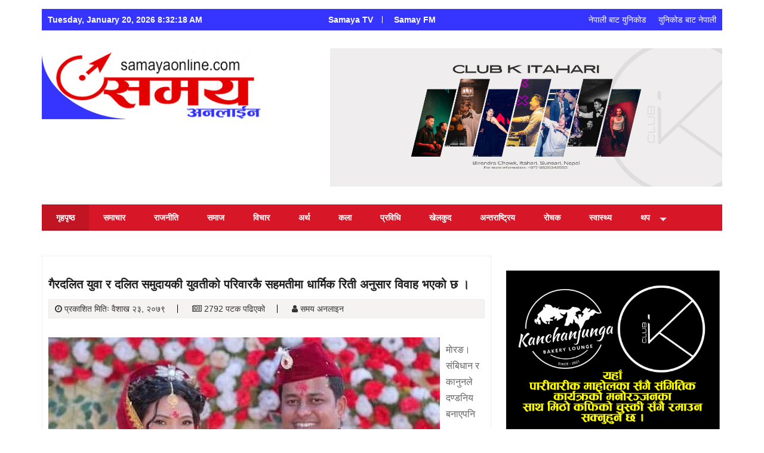

--- FILE ---
content_type: text/html; charset=UTF-8
request_url: https://www.samayaonline.com/news/view?id=2696
body_size: 7291
content:

<!DOCTYPE html>
<html lang="en-US">
<head>
    <meta charset="UTF-8">
    <meta http-equiv="X-UA-Compatible" content="IE=edge">
    <meta name="viewport" content="width=device-width, initial-scale=1">
    <meta name="description" content="Samaya Online - समय अनलाइन"/>
        
    <link rel='icon' href='/backend/web/uploads/favicon.ico' type='image/x-icon'/ >

    <meta name="csrf-param" content="_csrf-frontend">
    <meta name="csrf-token" content="ThrbZHOmFNNslyzcWw490w7X4bv-TK2jC93BWU5QkeslULkHIfVAtlzhHukaRQrjPIiY7aEq6vxek4luFyT-hA==">
    <title>गैरदलित युवा र  दलित समुदायकी युवतीको परिवारकै सहमतीमा  धार्मिक रिती अनुसार  विवाह भएको छ ।</title>

    <meta property="og:title" content="गैरदलित युवा र  दलित समुदायकी युवतीको परिवारकै सहमतीमा  धार्मिक रिती अनुसार  विवाह भएको छ ।">
<meta property="og:description" content="माेरङ। संबिधान र कानुनले दण्डनिय बनाएपनि अन्तरसमुदाय र दलित र गैरदलित विचको विवाहलाई समाजले अझै पूणर् रुपमा पचाउन सकेको छैन । अझैपनि अन्तरसमुदाय र अन्तरजातिय विवाह गर्ने जोडीहरुलाई घर परिवार र समाजबाट बहिष्कार गर्नेदेखी विभिन्न बहानामा छुटयाउने गरिएको छ । तर मोरङका मधेशी समुदायको गैरदलित युवा र पहाडी दलित समुदायकी युवतीको परिवारकै सहमतीमा झयाँई झयाँई बाजा बजाएर धार्मिक रिती अनुसार भव्य रुपमा मागी विवाह भएको छ । मोरङको सुनवर्षी नगरपालिका २ सुगा बजारका राजेन्द्रप्रसाद र प्रमिलादेवी साहका जेठा छोरा २७ बर्षिय बिरेन्द्र साह र सोही नगरपालिका ३ नम्बर वडाका रत्न दर्नाल र कल्पनादेवी दर्नाल (परियार) की जेठी छोरी २५ बर्षिय सम्झना दर्नालको बुधबार झयाँई झयाँई बाजा बनाएर धार्मिक रिती अनुसार भव्य रुपमा मागी विवाह सम्पन्न भएको हो ।बेहुला र बेहुली दुवै परिवारको सहमतीमा पंडितले जुराएको साईत अनुसार बुधबार बैसाख २१ गते बिरेन्द्र र सम्झनाको विवाह लगन तय भएको थियो । यसैले बुधबार बेहुला विरेन्द्रसँगै उनका बुबा राजेन्द्र र परिवारका सदस्य अनि गाउँले र अतिथिहरु ठाँटिएर सम्झनालाई लिन जन्ती बनेर रमाउदै पुगेका थिए । आधुनिक डिजे बाजागाजा सहित नाच्दै गाउँदै आएका जन्तीलाई सम्झनाका बाबाुआमा आफन्त र गाउँलेहरुले पनि हर्षोल्लास सहित रितपुर्वक भव्य स्वागत गरेका थिए । दुबैको हिन्दु बैबाहिक बिधि अनुसार जग्गेमा पंडितले बिबाह सम्पन्न गराएका थिए । त्यसपछि बेहुला बिरेन्द्र र उनका आफन्तहरुले हर्षोल्लास सहित सिँगारपटारले चिटिक्क सजिएकी बेहुली सम्झनालाई ल्याएर हर्षोल्लास सहित रितपुर्वक घर भित्रयाएका थिए । बेहुली घर भित्रयाएका विरेन्द्रले आज बिहिवार दिउँसो आफना साथीभाई र आफन्त र शुभच्छुकहरुलाई प्रितिभोज पनि आयोजना गरेका छन । र्हामीले समाजमा परिवर्तन आफैबाट सुरु गर्नुपर्छ भनेर परिवारलाई सहमती गराएर केही बर्षदेखीको प्रेमलाई मागी विवाहमा परिणत गराएका हौ’ , बेहुला बिरेन्द्र र बेहुली सम्झनाले भने । बेहुलाका बुबा राजेन्द्रप्रसादले समाजमा अझै दलित र गैरदलित भनेर जातभातको कुरा गर्नु लाजमर्दो कुरा हो भन्दै आफुहरुले जेठा छोरोको समाजिक अन्र्तघुलनका लागि अन्तरसमुदायमा मागी अन्तरजातिय बिवाह धुमधामले गराएको बताए । सम्झनाका बाबु रत्न र आमा कल्पनाले पनि अन्तरसमुदाय र अन्तरजातिय भएपनि धुमधामले विवाह गरेर छोरीलाई बिदा गर्न पाउँदा आफुहरु हर्षित भएको बताए । बेहुला विरेन्द्र पत्रकारिता र कलाकारितासँगै समाजसेवामा पनि सक्रृय छन । बेहुली सम्झनाचाँही स्नातकतह अन्तिमबर्षमा अध्यनरत छिन । सम्झनाका बाबुआमा कृषक हुन । बिरेन्द्रका बाबु स्थानिय व्यपारी हुन ।">
<meta property="og:image" content="https://samayaonline.com//backend/web/uploads/news/459b68a7-9ef7-34e6-8a5d-33576e818f99_1651834011.jpg">
<meta property="og:url" content="https://samayaonline.com/news/view?id=2696">
<meta property="og:type" content="Website">
<meta property="fb:app_id" content="1018670268307208">
<meta property="og:site_name" content="Samaya Online">
<link href="/assets/a8ab092e/css/bootstrap.css" rel="stylesheet">
<link href="/css/style.css" rel="stylesheet">
<link href="/css/bootstrap.css" rel="stylesheet">
<link href="/css/font-awesome.min.css" rel="stylesheet">
<link href="/css/styles-menubtn.css" rel="stylesheet">
<link href="/css/camera.css" rel="stylesheet">    
    <!-- Facebook Instant Article Meta -->
    <meta property="fb:pages" content="175000993220050" />
    <meta property="fb:app_id" content="1018670268307208" />
    
	<!-- Global site tag (gtag.js) - Google Analytics -->
	<script async src="https://www.googletagmanager.com/gtag/js?id=UA-111555099-1"></script>
    <script>
      window.dataLayer = window.dataLayer || [];
      function gtag(){dataLayer.push(arguments);}
      gtag('js', new Date());
    
      gtag('config', 'UA-111555099-1');
    </script>
    
    <script type='text/javascript' src='//platform-api.sharethis.com/js/sharethis.js#property=5b8034e83280b10011e387a0&product=inline-share-buttons' async='async'></script>
</head>

<body>
<!--<body oncopy="return false" oncut="return false" onpaste="return false">-->
<!-- Facebook JavaScript SDK Code -->
<div id="fb-root"></div>
<script async defer crossorigin="anonymous" src="https://connect.facebook.net/en_US/sdk.js#xfbml=1&version=v3.3"></script>
<!-- End of Facebook JavaScript SDK Code -->




<div class="container">
	<div class="row">
    	<div class="col-md-12">
        	
<style>
	.preHeaderAd {
		margin-top: 15px;
	}
	
	.preHeaderAd img {
		margin-bottom: 15px;
	}
</style>

<div class="preHeaderAd">
	    
	</div><!-- End of preHeaderAd -->

<div class="preHeader">
    <div class="row">
        <div class="col-md-4">
            <div class="dateandtime">
                <script type="text/javascript">
                    tday=new Array("Sunday","Monday","Tuesday","Wednesday","Thursday","Friday","Saturday");
                    tmonth=new Array("January","February","March","April","May","June","July","August","September","October","November","December");
    
                    function GetClock(){
                    var d=new Date();
                    var nday=d.getDay(),nmonth=d.getMonth(),ndate=d.getDate(),nyear=d.getYear();
                    if(nyear<1000) nyear+=1900;
                    var nhour=d.getHours(),nmin=d.getMinutes(),nsec=d.getSeconds(),ap;
    
                    if(nhour==0){ap=" AM";nhour=12;}
                    else if(nhour<12){ap=" AM";}
                    else if(nhour==12){ap=" PM";}
                    else if(nhour>12){ap=" PM";nhour-=12;}
    
                    if(nmin<=9) nmin="0"+nmin;
                    if(nsec<=9) nsec="0"+nsec;
    
                    document.getElementById('clockbox').innerHTML=""+tday[nday]+", "+tmonth[nmonth]+" "+ndate+", "+nyear+" "+nhour+":"+nmin+":"+nsec+ap+"";
                    }
    
                    window.onload=function(){
                    GetClock();
                    setInterval(GetClock,1000);
                    }
                </script>
                <div id="clockbox"></div>
            </div><!-- End of dateandtime -->
        </div><!-- End of col-md-6 -->
        
        <div class="col-md-4">
            <div class="ourPartnerTVFM">
                <ul>
                    <li><a href="https://www.youtube.com/channel/UCPyn9CwwzWgDLV0GFXLXz_w" target="_blank">Samaya TV</a></li>
                    <li><a href="#" target="_blank">Samay FM</a></li>
                </ul>
            </div><!-- End of ourParterTVFM -->
        </div><!-- End of col-md-4 -->
    
                
        <div class="col-md-4">
            <div class="preHeaderMenu pull-right">
                <ul>
                    <li><a href="/site/preetitounicode">नेपाली बाट युनिकोड</a></li>
                    <li><a href="/site/unicodetopreeti">युनिकोड बाट नेपाली</a></li>
                                    </ul>
            </div><!-- End of preHeaderMenu -->
        </div><!-- End of col-md-6 -->
    </div><!-- End of row -->
</div><!-- End of preHeader -->            
                  

<div class="headerSection">
    <div class="row">
        <div class="col-md-4">
            <div class="logo">
                <a href="/">
                    <img src="/backend/web/uploads/logo.jpg" class="img-responsive" />
                </a>
                            </div><!-- End of logo -->
        </div><!-- End of col-md-4 -->
        
        <div class="col-md-7 col-md-offset-1">
            <div class="sideLogoAd">
                			        <a href="#" target="_blank">
			<img src="/backend/web/uploads/ad/481170008_599450186407940_6977673223042518022_n_1762180500.jpg" width="100%" alt="" title="" />
		</a>
			                            </div><!-- End of sideLogoAd -->  
        </div><!-- End of col-md-7 -->
    </div><!-- End of row -->
</div><!-- End of headerSection -->
			
<div class="mainNav">
    <div id='cssmenu'>
        <ul>
                                            
                <li class='active'><a href='/'>गृहपृष्ठ</a></li>
                
                                
                <li class='  '><a href='/news/category?cat=samachar&state=&dis='><span>समाचार</span></a>
                                </li>
                                
                <li class='  '><a href='/news/category?cat=rajniti&state=&dis='><span>राजनीति</span></a>
                                </li>
                                
                <li class='  '><a href='/news/category?cat=samaj&state=&dis='><span>समाज</span></a>
                                </li>
                                
                <li class='  '><a href='/news/category?cat=bichar&state=&dis='><span>विचार</span></a>
                                </li>
                                
                <li class='  '><a href='/news/category?cat=artha&state=&dis='><span>अर्थ</span></a>
                                </li>
                                
                <li class='  '><a href='/news/category?cat=kalaa&state=&dis='><span>कला</span></a>
                                </li>
                                
                <li class='  '><a href='/news/category?cat=prawidhi&state=&dis='><span>प्रविधि</span></a>
                                </li>
                                
                <li class='  '><a href='/news/category?cat=khelkud&state=&dis='><span>खेलकुद</span></a>
                                </li>
                                
                <li class='  '><a href='/news/category?cat=antarastriya&state=&dis='><span>अन्तराष्ट्रिय</span></a>
                                </li>
                                
                <li class='  '><a href='/news/category?cat=rochak&state=&dis='><span>रोचक</span></a>
                                </li>
                                
                <li class='  '><a href='/news/category?cat=swasthaya&state=&dis='><span>स्वास्थ्य</span></a>
                                </li>
                                
                <li class='  has-sub '><a href='/news/category?cat=thap&state=&dis='><span>थप</span></a>
                                <ul>
                    
                    <li><a href='/news/category?cat=mukhyekhabar'><span>मुख्य खबर</span></a></li>
                    
                    <li><a href='/news/category?cat=banner'><span>ब्यानर</span></a></li>
                    
                    <li><a href='/news/category?cat=patrapatrikabata'><span>पत्रपत्रिकाबाट</span></a></li>
                    
                    <li><a href='/news/category?cat=sampadakiya'><span>सम्पादकीय</span></a></li>
                                    </ul>
                                </li>
                                                </ul>
    </div><!-- End of cssmenu -->
</div><!-- End of mainNav -->

<div class="row">
	<div class="col-md-12">
        <div class="adUnderMenu">
                    </div><!-- End of adUnderMenu -->
    </div><!-- End of col-md-6 -->
    
	<div class="col-md-12">
        <div class="adUnderMenu">
                    </div><!-- End of adUnderMenu -->
    </div><!-- End of col-md-6 -->
    
	<div class="col-md-12">
        <div class="adUnderMenu" style="margin-top: 20px; margin-bottom: 20px;">
                    </div><!-- End of adUnderMenu -->
    </div><!-- End of col-md-12 -->
</div><!-- End of row -->
            
        	

<div class="row">
    <div class="col-md-8">                            
        <div class="singleNewsContainer">
            <div class="row">
                <div class="col-md-12">
                    <div class="adUnderMenu">
                                            </div><!-- End of adUnderMenu -->
                </div><!-- End of col-md-6 -->
                
                <div class="col-md-12">
                    <div class="adUnderMenu">
                                            </div><!-- End of adUnderMenu -->
                </div><!-- End of col-md-6 -->
                
                <div class="col-md-12">
                    <div class="adUnderMenu" style="margin-top: 20px;">
                                            </div><!-- End of adUnderMenu -->
                </div><!-- End of col-md-12 -->
            </div><!-- End of row -->
            
            <h1>गैरदलित युवा र  दलित समुदायकी युवतीको परिवारकै सहमतीमा  धार्मिक रिती अनुसार  विवाह भएको छ ।</h1>
            
            <div class="newsDetail">
                <ul>
                    <li><i class="fa fa-clock-o" aria-hidden="true"></i> प्रकाशित मितिः वैशाख २३, २०७९</li>
                    <li><i class="fa fa-newspaper-o" aria-hidden="true"></i> 2792 पटक पढिएको</li>
                    <li><i class="fa fa-user" aria-hidden="true"></i> समय अनलाइन</li>
                </ul>
            </div><!-- End of newsDetail -->
            
            <div class="newsShare" style="margin-bottom: 10px;">
                <div class="sharethis-inline-share-buttons"></div>
            </div><!-- End of newsShare -->
            
            <div class="row">
                <div class="col-md-12">
                    <div class="adUnderMenu">
                                            </div><!-- End of adUnderMenu -->
                </div><!-- End of col-md-6 -->
                
                <div class="col-md-12">
                    <div class="adUnderMenu">
                                            </div><!-- End of adUnderMenu -->
                </div><!-- End of col-md-6 -->
                
                <div class="col-md-12">
                    <div class="adUnderMenu" style="margin-top: 20px;">
                                            </div><!-- End of adUnderMenu -->
                </div><!-- End of col-md-12 -->
            </div><!-- End of row -->
            
                        
                        
            <img src="/backend/web/uploads/news/459b68a7-9ef7-34e6-8a5d-33576e818f99_1651834011.jpg" class="img-responsive" alt="" title="" />
            
                        
            <p><p>माेरङ। संबिधान र कानुनले दण्डनिय बनाएपनि अन्तरसमुदाय र दलित र गैरदलित विचको विवाहलाई समाजले अझै पूणर् रुपमा पचाउन सकेको छैन । अझैपनि अन्तरसमुदाय र अन्तरजातिय विवाह गर्ने जोडीहरुलाई घर परिवार र समाजबाट बहिष्कार गर्नेदेखी विभिन्न बहानामा छुटयाउने गरिएको छ । तर मोरङका मधेशी समुदायको गैरदलित युवा र पहाडी दलित समुदायकी युवतीको परिवारकै सहमतीमा झयाँई झयाँई बाजा बजाएर धार्मिक रिती अनुसार भव्य रुपमा मागी विवाह भएको छ । <br />मोरङको सुनवर्षी नगरपालिका २ सुगा बजारका राजेन्द्रप्रसाद र प्रमिलादेवी साहका जेठा छोरा २७ बर्षिय बिरेन्द्र साह र सोही नगरपालिका ३ नम्बर वडाका रत्न दर्नाल र कल्पनादेवी दर्नाल (परियार) की जेठी छोरी २५ बर्षिय सम्झना दर्नालको बुधबार झयाँई झयाँई बाजा बनाएर धार्मिक रिती अनुसार भव्य रुपमा मागी विवाह सम्पन्न भएको हो ।<br />बेहुला र बेहुली दुवै परिवारको सहमतीमा पंडितले जुराएको साईत अनुसार बुधबार बैसाख २१ गते बिरेन्द्र र सम्झनाको विवाह लगन तय भएको थियो । यसैले बुधबार बेहुला विरेन्द्रसँगै उनका बुबा राजेन्द्र र परिवारका सदस्य अनि गाउँले र अतिथिहरु ठाँटिएर सम्झनालाई लिन जन्ती बनेर रमाउदै पुगेका थिए । आधुनिक डिजे बाजागाजा सहित नाच्दै गाउँदै आएका जन्तीलाई सम्झनाका बाबाुआमा आफन्त र गाउँलेहरुले पनि हर्षोल्लास सहित रितपुर्वक भव्य स्वागत गरेका थिए । <br />दुबैको हिन्दु बैबाहिक बिधि अनुसार जग्गेमा पंडितले बिबाह सम्पन्न गराएका थिए । त्यसपछि बेहुला बिरेन्द्र र उनका आफन्तहरुले हर्षोल्लास सहित सिँगारपटारले चिटिक्क सजिएकी बेहुली सम्झनालाई ल्याएर हर्षोल्लास सहित रितपुर्वक घर भित्रयाएका थिए । बेहुली घर भित्रयाएका विरेन्द्रले आज बिहिवार दिउँसो आफना साथीभाई र आफन्त र शुभच्छुकहरुलाई प्रितिभोज पनि आयोजना गरेका छन । <br />र्<br />हामीले समाजमा परिवर्तन आफैबाट सुरु गर्नुपर्छ भनेर परिवारलाई सहमती गराएर केही बर्षदेखीको प्रेमलाई मागी विवाहमा परिणत गराएका हौ&rsquo; , बेहुला बिरेन्द्र र बेहुली सम्झनाले भने । बेहुलाका बुबा राजेन्द्रप्रसादले समाजमा अझै दलित र गैरदलित भनेर जातभातको कुरा गर्नु लाजमर्दो कुरा हो भन्दै आफुहरुले जेठा छोरोको समाजिक अन्र्तघुलनका लागि अन्तरसमुदायमा मागी अन्तरजातिय बिवाह धुमधामले गराएको बताए । सम्झनाका बाबु रत्न र आमा कल्पनाले पनि अन्तरसमुदाय र अन्तरजातिय भएपनि धुमधामले विवाह गरेर छोरीलाई बिदा गर्न पाउँदा आफुहरु हर्षित भएको बताए । <br />बेहुला विरेन्द्र पत्रकारिता र कलाकारितासँगै समाजसेवामा पनि सक्रृय छन । बेहुली सम्झनाचाँही स्नातकतह अन्तिमबर्षमा अध्यनरत छिन । सम्झनाका बाबुआमा कृषक हुन । बिरेन्द्रका बाबु स्थानिय व्यपारी हुन ।</p></p>
            
            <div class="row">
                <div class="col-md-12">
                    <div class="adUnderMenu">
                                            </div><!-- End of adUnderMenu -->
                </div><!-- End of col-md-6 -->
                
                <div class="col-md-12">
                    <div class="adUnderMenu">
                                            </div><!-- End of adUnderMenu -->
                </div><!-- End of col-md-6 -->
                
                <div class="col-md-12">
                    <div class="adUnderMenu" style="margin-top: 20px;">
                                            </div><!-- End of adUnderMenu -->
                </div><!-- End of col-md-12 -->
            </div><!-- End of row -->
            
            <div class="sharethis-inline-reaction-buttons" style="margin-top: 15px"></div>
            
            <div class="prakriyaDinush">
                <p>प्रतिक्रिया दिनुहोस</p>
            </div><!-- End of prakriyaDinush -->
            
            <div class="fbComments">
                <div class="fb-comments" data-href="https://www.facebook.com/SamayaOnlineOfficial?id=2696" data-width="100%" data-numposts="5"></div>
            </div><!-- End of fbComments -->
            
            <div class="row">
                <div class="col-md-12">
                    <div class="adUnderMenu">
                                            </div><!-- End of adUnderMenu -->
                </div><!-- End of col-md-6 -->
                
                <div class="col-md-12">
                    <div class="adUnderMenu">
                        			        <a href="#" target="_blank">
			<img src="/backend/web/uploads/ad/xxx_1750823928.jpg" width="100%" alt="" title="" />
		</a>
			                    </div><!-- End of adUnderMenu -->
                </div><!-- End of col-md-6 -->
                
                <div class="col-md-12">
                    <div class="adUnderMenu" style="margin-top: 20px;">
                        			        <a href="" target="_blank">
			<img src="/backend/web/uploads/ad/Daulat_1751092500.png" width="100%" alt="" title="" />
		</a>
			                    </div><!-- End of adUnderMenu -->
                </div><!-- End of col-md-12 -->
            </div><!-- End of row -->
        </div><!-- End of newsContainer -->
            
            </div><!-- End of col-md-8 -->
    
    <div class="col-md-4">            
        


<div class="adSectionWithBorder">
	</div><!-- End of adSection -->

<div class="adSectionWithBorder">
	</div><!-- End of adSection -->

<div class="adSectionWithBorder">
	</div><!-- End of adSection -->

<div class="adSectionWithBorder">
	</div><!-- End of adSection -->

<div class="adSectionWithBorder">
	</div><!-- End of adSection -->

<div class="adSectionWithBorder">
	</div><!-- End of adSection -->

<div class="adSectionWithBorder">
	</div><!-- End of adSection -->

<div class="adSectionWithBorder">
				        <a href="#" target="_blank">
			<img src="/backend/web/uploads/ad/k_1762180569.jpg" width="100%" alt="" title="" />
		</a>
			</div><!-- End of adSection -->

<div class="adSectionWithBorder">
				        <a href="#" target="_blank">
			<img src="/backend/web/uploads/ad/Hatuwa_1751092725.png" width="100%" alt="" title="" />
		</a>
			</div><!-- End of adSection -->

<div class="adSectionWithBorder">
				        <a href="#" target="_blank">
			<img src="/backend/web/uploads/ad/Saguri_1751259975.jpg" width="100%" alt="" title="" />
		</a>
			</div><!-- End of adSection -->

<div class="adSectionWithBorder">
				        <a href="#" target="_blank">
			<img src="/backend/web/uploads/ad/Packkjh_1751092781.png" width="100%" alt="" title="" />
		</a>
			</div><!-- End of adSection -->

<div class="adSectionWithBorder">
				        <a href="#" target="_blank">
			<img src="/backend/web/uploads/ad/arun_1682932770.jpg" width="100%" alt="" title="" />
		</a>
			</div><!-- End of adSection -->

<div class="adSectionWithBorder">
				        <a href="#" target="_blank">
			<img src="/backend/web/uploads/ad/Screenshot 2025-06-28 120147_1751091505.png" width="100%" alt="" title="" />
		</a>
			</div><!-- End of adSection -->

<div class="adSectionWithBorder">
				        <a href="#" target="_blank">
			<img src="/backend/web/uploads/ad/Sada_1751092844.png" width="100%" alt="" title="" />
		</a>
			</div><!-- End of adSection -->

<div class="adSectionWithBorder">
				        <a href="#" target="_blank">
			<img src="/backend/web/uploads/ad/Chubesi_1751260008.jpg" width="100%" alt="" title="" />
		</a>
			</div><!-- End of adSection -->

<div class="adSectionWithBorder">
				        <a href="#" target="_blank">
			<img src="/backend/web/uploads/ad/Jhaopaa_1750652355.jpg" width="100%" alt="" title="" />
		</a>
			</div><!-- End of adSection -->

<div class="adSectionWithBorder">
	</div><!-- End of adSection -->

<div class="adSectionWithBorder">
	</div><!-- End of adSection -->

<div class="adSectionWithBorder">
	</div><!-- End of adSection -->

<div class="adSectionWithBorder">
	</div><!-- End of adSection -->

<div class="adSectionWithBorder">
	</div><!-- End of adSection -->

<div class="adSectionWithBorder">
	</div><!-- End of adSection -->

<div class="adSectionWithBorder">
	</div><!-- End of adSection -->

<div class="adSectionWithBorder">
	</div><!-- End of adSection -->

<div class="adSectionWithBorder">
				        <a href="" target="_blank">
			<img src="/backend/web/uploads/ad/VID-20250214-WA0004_1739942076.mp4" width="100%" alt="" title="" />
		</a>
			</div><!-- End of adSection -->

<div class="adSectionWithBorder">
	</div><!-- End of adSection -->

<div class="adSectionWithBorder">
	</div><!-- End of adSection -->

<div class="adSectionWithBorder">
	</div><!-- End of adSection -->

<div class="adSectionWithBorder">
	</div><!-- End of adSection -->

<div class="adSectionWithBorder">
	</div><!-- End of adSection -->

<div class="adSectionWithBorder">
	</div><!-- End of adSection -->

<div class="adSectionWithBorder">
	</div><!-- End of adSection -->

<div class="adSectionWithBorder">
	</div><!-- End of adSection -->

<div class="adSectionWithBorder">
	</div><!-- End of adSection -->

<div class="adSectionWithBorder">
	</div><!-- End of adSection -->

<div class="adSectionWithBorder">
	</div><!-- End of adSection -->

<div class="adSectionWithBorder">
	</div><!-- End of adSection -->

<div class="adSectionWithBorder">
	</div><!-- End of adSection -->

<div class="adSectionWithBorder">
	</div><!-- End of adSection -->

<div class="adSectionWithBorder">
				        <a href="#" target="_blank">
			<img src="/backend/web/uploads/ad/Screenshot 2025-07-10 193519_1752155703.png" width="100%" alt="" title="" />
		</a>
			</div><!-- End of adSection -->

<div class="adSectionWithBorder">
	</div><!-- End of adSection -->

<div class="adSectionWithBorder">
	</div><!-- End of adSection -->

<div class="adSectionWithBorder">
				        <a href="#" target="_blank">
			<img src="/backend/web/uploads/ad/Screenshot 2025-07-08 201456_1751985955.png" width="100%" alt="" title="" />
		</a>
			</div><!-- End of adSection -->

    </div><!-- End of col-md-4 -->
</div><!-- End of row -->

<style>
.prakriyaDinush {
    border-bottom: 1px dashed #085E88;
    padding-bottom: 5px;
    margin: 10px 0;
}

.prakriyaDinush p {
    margin-bottom: 0;
    color: #333333;
    font-weight: bold;
    font-size: 16px;
}
</style>            
            
<div class="footerSection">
    <div class="col-md-12">
        <div class="companyContactDetail" style="margin-bottom: 15px;">
        	<h4><strong>समय नेटवर्क मिडिया प्रा.लि.</strong> इटहरी उपमहानगरपालिका, सुनसरी, कोशी, नेपाल</h4>
            <p><strong>फोन नं.:</strong> ९८४२५५३५५५, ०२५–५८७३८४</p>
            <p><strong>मोबाइल नं.:</strong> 9842553555</p>
            <p><strong>सूचना विभाग दर्ता नं.:</strong> 1366/75-76</p>
            <p><strong>प्रेस काउन्सिल दर्ता नं.:</strong> 663/2075-076</p>
            <p><strong>इमेल:</strong> <a href="/cdn-cgi/l/email-protection#c6b5a7aba7bfa7a7a7b1a3a3adaabf86a1aba7afaae8a5a9ab" target="_blank" style="color: #009;"><span class="__cf_email__" data-cfemail="3142505c50485050504654545a5d4871565c50585d1f525e5c">[email&#160;protected]</span></a> / <a href="/cdn-cgi/l/email-protection#adc7c4dbccc3ddc5d8d4ccc194edcac0ccc4c183cec2c0" target="_blank" style="color: #009;"><span class="__cf_email__" data-cfemail="8ce6e5faede2fce4f9f5ede0b5ccebe1ede5e0a2efe3e1">[email&#160;protected]</span></a> / <a href="/cdn-cgi/l/email-protection#aeddcfc3cfd7cfc1c0c2c7c0cb80cdc1c3eec9c3cfc7c280cdc1c3" target="_blank" style="color: #009;"><span class="__cf_email__" data-cfemail="c6b5a7aba7bfa7a9a8aaafa8a3e8a5a9ab86a1aba7afaae8a5a9ab">[email&#160;protected]</span></a></p><br />
            
            <h4><strong>समय नेटवर्क मिडिया प्रा.लि</strong> द्वारा संचालित टिमहरु</h4>
        </div><!-- End of companyContactDetail -->
    </div><!-- End of col-md-12 -->
    
    <div class="upperSectionList">
                
        <div class="col-md-2">
            <div class="aboutCompany">
                <h3>प्रबन्ध निर्देशक</h3>
                <p>जीवन फुयाल</p>
            </div><!-- End of ourTeam -->
        </div><!-- End of col-md-2 -->
        
        <div class="col-md-2">
            <div class="aboutCompany">
                <h3>प्रधान सम्पादक</h3>
                <p>हेमराज दाहाल</p>
            </div><!-- End of aboutSection -->
        </div><!-- End of col-md-2 -->
        
        <div class="col-md-2">
            <div class="aboutCompany">
                <h3>सम्पादक</h3>
                <p>निशा निरौला</p>
            </div><!-- End of aboutCompany -->
        </div><!-- End of col-md-2 -->
        
        <div class="col-md-2">
            <div class="aboutCompany">
                <h3>कार्यकारी सम्पादक</h3>
                <p>हेमन्त खड्का</p>
            </div><!-- End of ourTeam -->
        </div><!-- End of col-md-2 -->
        
        <div class="col-md-2">
            <div class="aboutCompany">
                <h3>फोटो पत्रकार</h3>
                <p>नविन बस्नेत</p>
            </div><!-- End of ourTeam -->
        </div><!-- End of col-md-2 -->
    </div><!-- End of upperSectionList -->
    
    <div class="upperSectionList">   
        <div class="col-md-2">
            <div class="aboutCompany">
                <h3>बाजार व्यवस्थापक</h3>
                <p>सागर भट्टराई</p>
            </div><!-- End of ourTeam -->
        </div><!-- End of col-md-2 -->
                    
        <div class="col-md-2">
            <div class="aboutCompany">
                <h3>उर्लावारी संवाददाता</h3>
                <p>किरण निरौला</p>
            </div><!-- End of ourTeam -->
        </div><!-- End of col-md-2 -->
                    
        <div class="col-md-2">
            <div class="aboutCompany">
                <h3>बेलबारी संवाददाता</h3>
                <p>हिमांशु राय</p>
            </div><!-- End of ourTeam -->
        </div><!-- End of col-md-2 -->
        
        <div class="col-md-2">
            <div class="aboutCompany">
                <h3>धनकुटा संवाददाता</h3>
                <p>नगेन्द्र फुयाल</p>
            </div><!-- End of ourTeam -->
        </div><!-- End of col-md-2 -->
        
        <div class="col-md-2">
            <div class="aboutCompany">
                <h3>डेस्क रिपोटर</h3>
                <p>रमेश लुइटेल(अवि)</p>
            </div><!-- End of ourTeam -->
        </div><!-- End of col-md-2 -->  
                
        <div class="col-md-2">
            <div class="aboutCompany">
                <h3>लेखक</h3>
                <p>विरेन्द्र कार्की</p>
            </div><!-- End of ourTeam -->
        </div><!-- End of col-md-2 -->
    </div><!-- End of upperSectionList -->
    
    <div class="lowerSectionList">   
        <div class="col-md-12">
            <div class="aboutCompany">
                <h3>सल्लहकार</h3>
                <p>सन्देश श्रेष्ठ, आकाशहाङ लिम्बु, बलराम आचार्य, रियन्द्र गुरागाई, विकास भट्टराई, तेजबहादुर पुरी, डा. राजेन्द्र पोखरेल, देशबन्धु कार्की</p>
            </div><!-- End of ourTeam -->
        </div><!-- End of col-md-12 -->
    </div><!-- End of lowerSectionList -->
</div><!-- End of footerSection -->

<div class="copyrightSection">
	<div class="col-md-6">
    	<p class="pull-left">कम्पनी दर्ता प्रमाणपत्र नं.: २०५७२३/७५/७६ / स्थायी लेखा नं.: ६०६५२१६७९</p>
    </div><!-- End of col-md-6 -->
    
    <div class="col-md-6">
		<p class="pull-right">Copyright &copy; 2017 / 2026 - <a href="#">Samayaonline.com</a> All rights reserved</p>
    </div><!-- End of col-md-6 -->
</div><!-- End of copyrightSection -->        </div><!-- End of col-md-12 -->
    </div><!-- End of row -->
</div><!-- Endof container -->

<script data-cfasync="false" src="/cdn-cgi/scripts/5c5dd728/cloudflare-static/email-decode.min.js"></script><script src="//code.jquery.com/jquery-2.2.4.min.js" integrity="sha256-BbhdlvQf/xTY9gja0Dq3HiwQF8LaCRTXxZKRutelT44=" crossorigin="anonymous"></script>
<script src="/assets/bc9d81da/yii.js"></script>
<script src="/js/bootstrap.min.js"></script>
<script src="/js/script-menubtn.js"></script>
<script src="/js/jquery.mobile.customized.min.js"></script>
<script src="/js/jquery.easing.1.3.js"></script>
<script src="/js/camera.min.js"></script>
<script src="//platform-api.sharethis.com/js/sharethis.js#property=59a27710229b4d00114b3b4f&amp;product=inline-share-buttons"></script>
<script>jQuery(function ($) {
	jQuery(function(){
    
        $(window).on('load', function() {
            setTimeout(function(){
                $('#subscribeModal').modal('show');
            });
            
            setTimeout(function(){
                $('#subscribeModal').modal('hide');
            }, 10000);
            
            setTimeout(function(){
                $('.subscribeModal-lg').modal('show');
            });
            
            setTimeout(function(){
                $('.subscribeModal-lg').modal('hide');
            }, 10000);
        });
		
		jQuery('#camera_wrap_1').camera({
			thumbnails: true
		});

		jQuery('#camera_wrap_2').camera({
			height: '400px',
			loader: 'bar',
			pagination: false,
			thumbnails: true
		});
	});
});</script>
<script defer src="https://static.cloudflareinsights.com/beacon.min.js/vcd15cbe7772f49c399c6a5babf22c1241717689176015" integrity="sha512-ZpsOmlRQV6y907TI0dKBHq9Md29nnaEIPlkf84rnaERnq6zvWvPUqr2ft8M1aS28oN72PdrCzSjY4U6VaAw1EQ==" data-cf-beacon='{"version":"2024.11.0","token":"fa5dc6ad81b94a08bcec2178185d499e","r":1,"server_timing":{"name":{"cfCacheStatus":true,"cfEdge":true,"cfExtPri":true,"cfL4":true,"cfOrigin":true,"cfSpeedBrain":true},"location_startswith":null}}' crossorigin="anonymous"></script>
</body>
</html>


--- FILE ---
content_type: text/css
request_url: https://www.samayaonline.com/css/style.css
body_size: 4856
content:
@charset "utf-8";
/* CSS Document */
	
* {
	padding: 0;
	margin: 0 auto;
}

body {
	color: #333339;
	background: #ffffff !important;
	/*background: #e5e7e9 !important;*/
	font-family: "akshar_unicoderegular";
	font-size: 16px;
}

@font-face {
    font-family: 'akshar_unicoderegular';
    src: url('../fonts/akshar-webfont.woff2') format('woff2'),
         url('../fonts/akshar-webfont.woff') format('woff');
    font-weight: normal;
    font-style: normal;
}

@font-face {
    font-family: 'brushaffregular';
    src: url('../fonts/brushaff-webfont.woff2') format('woff2'),
         url('../fonts/brushaff-webfont.woff') format('woff');
    font-weight: normal;
    font-style: normal;
}

/*.mainWrapper {
    background: #f9f9f9 none repeat scroll 0 0;
    box-shadow: 0px 2px 10px #999;
	-moz-box-shadow: 0px 2px 10px #999;
	-ms-box-shadow: 0px 2px 10px #999;
	-o-box-shadow: 0px 2px 10px #999;
	-webkit-box-shadow: 0px 2px 10px #999;
    overflow: hidden;
    padding: 10px 0 0 0;
}*/

.adSection {
    margin-bottom: 20px;
}

.adSectionWithBorder {
    margin-bottom: 20px;
}

.fbLikeShare {
    padding: 43px 0;
}

.preHeader {
    background: #3635ff;
    padding: 8px 10px;
    overflow: hidden;
}

.preHeaderContent {
    border-bottom: 1px solid #eaeaea;
    overflow: hidden;
    padding-bottom: 10px;
}

.preHeaderMenu ul {
    list-style: outside none none;
    margin-bottom: 0;
}

.preHeaderMenu li {
    display: inline-block;
    float: left;
    margin-right: 20px;
}

.preHeaderMenu li:last-child {
    margin-right: 0;
}

.preHeaderMenu a {
    color: #fff;
    text-decoration: none;
}

.preHeaderMenu a:hover {
	color: #2af9fb;
	text-decoration: none;
}

#clockbox {
    color: #fff;
    font-weight: bold;
}

.ourPartnerTVFM {
    text-align: center;
}

.ourPartnerTVFM ul {
    margin-bottom: 0;
}

.ourPartnerTVFM ul li {
    list-style: none;
    display: inline-block;
    margin-right: 15px;
    border-right: 1px solid #fff;
    line-height: 12px;
    padding-right: 15px;
}

.ourPartnerTVFM ul li a {
    color: #fff;
    font-weight: bold;
    font-size: 14px;
    text-decoration: none;
}

.ourPartnerTVFM ul li:last-child {
    margin-right: 0;
    border-right: none;
    padding-right: 0;
}

/*.enLanguage {
    background: #f2efef none repeat scroll 0 0;
    margin-bottom: -10px;
    margin-top: -10px;
    padding: 10px 15px;
}*/

a.enLanguage {
    background: #edecec none repeat scroll 0 0;
	color: #CA403B;
    font-weight: bold;
    padding: 12px 15px;
}

a.enLanguage:hover {
	background: #CA403B;
	color: #ffffff;
}

.headerSection {
    background: #ffffff;
    overflow: hidden;
    padding: 30px 0;
}

.ePaper {
    margin-right: 10px;
    padding-top: 30px;
}

.ePaper h1 {
    font-size: 50px;
    margin-bottom: 0;
    margin-top: 0;
}

.ePaper a {
    color: #2964a0;
    display: block;
    font: 52px/35px "brushaffregular";
    text-align: center;
    text-decoration: none;
}

.ePaper a:hover {
	text-decoration: none;
}

.ePaper a span {
	color: #E5322D;
}

.ePaper a p {
    color: #e5322d;
    font: 17px "akshar_unicoderegular";
    margin-bottom: 0;
}

.mainNav {
    background: #d71727 none repeat scroll 0 0;
    /*border-bottom: 3px solid #510733;*/
    margin-bottom: 20px;
}

.taajaUpdates {
    text-align: center;
    margin: 20px 0;
}

.taajaUpdates img {
    margin-bottom: 15px;
	margin-top: 15px;
}

.taajaUpdates p {
    color: #666;
    font: 18px/32px "akshar_unicoderegular";
    text-align: center;
}

.newsPublishedDetail {
    margin-bottom: 10px;
}

/*.newsPublishedDetail li {
    background: #187dd6 none repeat scroll 0 0 !important;
    border: 1px solid #0960ac !important;
    border-radius: 4px;
    color: #fff;
    display: inline-block;
    margin-right: 20px;
	margin-bottom: 0 !important;
    padding: 3px 10px !important;
}*/

/*.newsPublishedDetail li {
    background: #ffffff none repeat scroll 0 0 !important;
	border-top: none !important;
	border-left: none !important;
	border-right: none !important;
    border-bottom: 2px solid #106c61 !important;
    border-radius: 4px;
    color: #1e9183;
    display: inline-block;
    margin-right: 20px;
	margin-bottom: 0 !important;
    padding: 3px 10px !important;
}*/

.newsPublishedDetail li {
    background: none !important;
    border-top: none !important;
    border-left: none !important;
    border-right: none !important;
    border-bottom: 2px solid #106c61 !important;
    border-radius: 4px;
    color: #1e9183;
    display: inline-block;
    margin-right: 20px;
    margin-bottom: 0 !important;
    padding: 0 !important;
    border: none !important;
}

.taajaUpdates ul {
    list-style: outside none none;
    margin-bottom: 0;
}

.taajaUpdates li {
    background: #f4f4f4 none repeat scroll 0 0;
    border: 1px solid #ececec;
    margin-bottom: 20px;
    padding: 20px 50px;
}

.taajaUpdates li:hover {
    background: #fff none repeat scroll 0 0;
    border: 1px solid #f4f4f4;
}

.taajaUpdates li h1 {
	margin-top: 0;
	margin-bottom: 20px;
	text-align: center;
}

.taajaUpdates li h1 a {
	color: #333333;
   /* font: bold 34px "ganeshregular"; */
    text-decoration: none;
}

.taajaUpdates li h1 a:hover {
	color: #e5322c;
	text-decoration: none;
}

/*.tajaImg h1 {
    border-left: 5px solid #c2272b;
    padding-left: 10px;
}

.tajaImg h1:hover {
    border-left: 5px solid #333333;
}*/

.tajaImg h1 a {
    font-family: "Ek Mukta",sans-serif;
    font-size: 1.4em;
    color: #000000;
    font-weight: 600;
	line-height: 1.4em;
}

.tajaImg h1 a:hover {
	color: #c2272b;
	text-decoration: none;
}

a.readMore {
    color: #e5322c;
}

a.readMore:hover {
    color: #31302C;
	text-decoration: none;
}

/* fade slider */
/*.slides {
    height:900px;
    margin:50px auto;
    overflow:hidden;
    position:relative;
    width:100%;
}*/

.slides {
    height: 100%;
    position: relative;
    width: 100%;
}

.slides ul {
    list-style:none;
    position:relative;
}
 
/* keyframes #anim_slides */

@-webkit-keyframes anim_slides {
    0% {
        opacity:0;
    }
    6% {
        opacity:1;
    }
    24% {
        opacity:1;
    }
    30% {
        opacity:0;
    }
    100% {
        opacity:0;
    }
}
@-moz-keyframes anim_slides {
    0% {
        opacity:0;
    }
    6% {
        opacity:1;
    }
    24% {
        opacity:1;
    }
    30% {
        opacity:0;
    }
    100% {
        opacity:0;
    }
}
 
.slides ul li {
    opacity:0;
    position:absolute;
    top:0;
 
    /* css3 animation */
    -webkit-animation-name: anim_slides;
    -webkit-animation-duration: 24.0s;
    -webkit-animation-timing-function: linear;
    -webkit-animation-iteration-count: infinite;
    -webkit-animation-direction: normal;
    -webkit-animation-delay: 0;
    -webkit-animation-play-state: running;
    -webkit-animation-fill-mode: forwards;
    -moz-animation-name: anim_slides;
    -moz-animation-duration: 24.0s;
    -moz-animation-timing-function: linear;
    -moz-animation-iteration-count: infinite;
    -moz-animation-direction: normal;
    -moz-animation-delay: 0;
    -moz-animation-play-state: running;
    -moz-animation-fill-mode: forwards;
}
 
/* css3 delays */
.slides ul  li:nth-child(2), .slides ul  li:nth-child(2) div {
    -webkit-animation-delay: 6.0s;
    -moz-animation-delay: 6.0s;
}
.slides ul  li:nth-child(3), .slides ul  li:nth-child(3) div {
    -webkit-animation-delay: 12.0s;
    -moz-animation-delay: 12.0s;
}
.slides ul  li:nth-child(4), .slides ul  li:nth-child(4) div {
    -webkit-animation-delay: 18.0s;
    -moz-animation-delay: 18.0s;
}
.slides ul li img {
    display:block;
	width: 100%;
}
/* keyframes #anim_titles */
@-webkit-keyframes anim_titles {
    0% {
        left:100%;
        opacity:0;
    }
    5% {
        left:10%;
        opacity:1;
    }
    20% {
        left:10%;
        opacity:1;
    }
    25% {
        left:100%;
        opacity:0;
    }
    100% {
        left:100%;
        opacity:0;
    }
}
@-moz-keyframes anim_titles {
    0% {
        left:100%;
        opacity:0;
    }
    5% {
        left:10%;
        opacity:1;
    }
    20% {
        left:10%;
        opacity:1;
    }
    25% {
        left:100%;
        opacity:0;
    }
    100% {
        left:100%;
        opacity:0;
    }
}
 
.slides ul li div {
    background-color: rgb( 255,255,255,0.7);
    color:#FFFFFF;
    font-size:26px;
    left:0;
    margin:0 auto;
    padding:20px;
    position:absolute;
    bottom:5px;
    width:200px;
  width: 100%;
}
/***
Bootstrap Line Tabs by @keenthemes
A component of Metronic Theme - #1 Selling Bootstrap 3 Admin Theme in Themeforest: http://j.mp/metronictheme
Licensed under MIT
***/

/* Tabs panel */
/*.tabbable-panel {
	background: #fff;
  border: 1px solid #eee;
  padding: 0 10px 10px;
}*/

/* Default mode */
.tabbable-line > .nav-tabs {
  border: none;
  margin: 0px;
}
.tabbable-line > .nav-tabs > li {
    margin-right: 2px;
    font-weight: bold;
}
.tabbable-line > .nav-tabs > li > a {
  border: 0;
  margin-right: 0;
  color: #737373;
}
.tabbable-line > .nav-tabs > li > a > i {
  color: #a6a6a6;
}
.tabbable-line > .nav-tabs > li.open, .tabbable-line > .nav-tabs > li:hover {
  border-bottom: 4px solid #fbcdcf;
}
.tabbable-line > .nav-tabs > li.open > a, .tabbable-line > .nav-tabs > li:hover > a {
  border: 0;
  background: none !important;
  color: #333333;
}
.tabbable-line > .nav-tabs > li.open > a > i, .tabbable-line > .nav-tabs > li:hover > a > i {
  color: #a6a6a6;
}
.tabbable-line > .nav-tabs > li.open .dropdown-menu, .tabbable-line > .nav-tabs > li:hover .dropdown-menu {
  margin-top: 0px;
}
.tabbable-line > .nav-tabs > li.active {
  border-bottom: 4px solid #f3565d;
  position: relative;
}
.tabbable-line > .nav-tabs > li.active > a {
  border: 0;
  color: #333333;
}
.tabbable-line > .nav-tabs > li.active > a > i {
  color: #404040;
}
.tabbable-line > .tab-content {
  margin-top: -3px;
  background-color: #fff;
  border: 0;
  border-top: 1px solid #eee;
  padding: 15px 0 0;
}
.portlet .tabbable-line > .tab-content {
  padding-bottom: 0;
}

.nav-tabs > li.active > a,
.nav-tabs > li.active > a:hover,
.nav-tabs > li.active > a:focus {
  color: #555555;
  background-color: #ffffff;
  border: none !important;
  border-bottom-color: transparent;
  cursor: default;
}

.newsContainer {
    background: #fff none repeat scroll 0 0;
    border: 1px solid #eee;
    padding: 40px 10px 0 10px;
}

.newsContainer ul {
	margin-bottom: 0;
	list-style: none;
	padding-left: 0;
}

.newsContainer li {
    border-bottom: 1px solid #e5e4e4;
    margin-bottom: 10px;
	overflow: hidden;
}

.newsContainer li:last-child {
    border-bottom: none;
    margin-bottom: 0;
}

.newsContainer li:last-child p {
    margin-bottom: 0;
}

.newsContainer li h1, .newsContainer h1 {
    line-height: 16px;
    margin-bottom: 8px;
    margin-top: 0;
}

/*.newsContainer li h1 a, .newsContainer h1 a {
	color: #333333;
    font: bold 18px "ganeshregular";
    text-decoration: none;
}*/

.newsContainer li h1 a, .newsContainer h1 a {
    color: #333333;
    font-size: 20px;
	font-weight: bold;
    text-decoration: none;
    line-height: 25px;
}

.newsContainer li h1 a:hover {
	color: #e5322c;
	text-decoration: none;
}

.newsContainer img {
    float: left;
    margin-bottom: 10px;
    margin-right: 10px;
    /*max-height: 100px;*/
    width: 100px;
}

/*.newsContainer p {
    color: #666;
    font: 16px/27px "akshar_unicoderegular";
    margin-top: -3px;
}*/

.newsContainer p {
    color: #666;
    font-size: 16px;
    /* margin-top: -3px; */
    line-height: 27px;
}

.postDateTime {
    color: #999;
    font-size: 12px;
    margin-bottom: 5px;
}

.oneThree {
    border-bottom: 1px solid #e5e4e4;
    margin-bottom: 10px;
    overflow: hidden;
}

.oneThree img {
    height: auto;
    width: 50%;
}

.threeOne img {
    height: 200px;
    width: 100%;
}


.oneTwo img {
    height: auto;
    max-height: 100%;
    width: 100%;
}

.twoOne img {
    height: auto;
    width: 50%;
}

.sectionHeading {
    margin-top: 15px;
}

.sectionHeading h1 {
    color: #23527c;
    font-family: "akshar_unicoderegular";
    font-size: 18px;
    font-weight: bold;
    margin-bottom: 0;
    margin-top: 0;
    padding: 8px 0;
}

.sectionHeading h1 a {
	color: #23527c;
}

.sectionHeading h1 a:hover{
	color: #bf1e2e;
	text-decoration: none;
}

.sectionHeading h1 i {
    margin-right: 5px;
}

/*.sectionHeading h1 i:hover {
	color: #bf1e2e;
}*/

.sectionHeading span a {
    color: #ffffff;
    font-size: 14px;
    font-weight: 600;
    text-decoration: none;
    line-height: 34px;
}

.sectionHeading span a:hover {
    color: #ffffff;
}


.contentHead {
    margin-top: -11px;
    font-size: 22px;
    margin-left: 10px;
    position: absolute;
    z-index: 8;
    font-weight: 600;
    /*background: #fff;
    border-top: 5px solid #ef4c24;*/
}

.contentHead:after {
    content: "";
    position: absolute;
    border-color: transparent #b70000 #b70000 transparent;
    border-width: 6px 5px;
    border-style: solid;
    left: -10px;
    top: 0;
}

.contentHead h1 {
    display: inline-block;
    background: #ef4c24;
    color: #FFF;
    padding: 10px 25px;
}

.contentHead h1 a {
	color: #fff;
	text-decoration: none;
}

.contentHead span {
    display: inline-block;
    background: none;
}





.advertisementSection > ul {
    padding-left: 0;
}

.advertisementSection li {
    display: block;
    list-style: outside none none;
    margin-bottom: 20px;
}

.leftNewsSection {
    border-bottom: 1px solid #e4e0e0;
    margin-bottom: 20px;
    padding-bottom: 20px;
}

.leftNewsSection:last-child {
    border-bottom: none;
    margin-bottom: 0;
    padding-bottom: 0;
}


.footerSection {
    background: #fafafa none repeat scroll 0 0;
    padding: 15px 10px;
    overflow: hidden;
    margin-top: 5px;
    border-top: 3px solid #eee;
    width: 100%;
}

.footerSection p {
	color: #333;
    margin-bottom: 0;
}

/*.footerMenu {
    margin-top: 10px;
    text-align: center;
}*/

.footerMenu ul {
    padding-left: 0;
    margin-bottom: 0;
}

.footerMenu li {
    list-style: none;
    display: block;
    margin-bottom: 5px;
}

.footerMenu li:last-child {
	margin-right: 0;
}

.footerMenu li a {
	color: #ffffff;
	text-decoration: none;
}

.footerMenu a:hover {
    color: #fcff00;
	text-decoration: none;
}

.footerSection p a {
    color: #fff;
}

.footerSection p a:hover {
    color: #fcff00;
	text-decoration: none;
}

.upperSectionList {
    margin-bottom: 15px;
    width: 100%;
    overflow: hidden;
}

.aboutSection p {
    margin-left: 0;
    margin-bottom: 6px;
}

.aboutCompany h3 {
    font-size: 18px;
    font-weight: bold;
    margin-top: 5px;
}

.aboutCompany p {
    margin-left: 0;
    margin-bottom: 5px;
}

.aboutCompany p a {
    color: #fff;
}

.aboutCompany p a:hover {
    color: #fcff00;
	text-decoration: none;
}

.ourTeam p {
    margin-bottom: 5px;
    margin-left: 0;
}

.copyrightSection {
    background: #e40001;
	border-top: 3px solid #c80102;
    text-align: center;
    padding: 15px 0;
    overflow: hidden;
    width: 100%;
}

.copyrightSection p {
    margin-bottom: 0;
    margin-left: 0;
    color: #ffffff;
}

.copyrightSection a {
    color: #ffffff;
	text-decoration: none;
}

.copyrightSection a:hover {
    color: #fcff00;
	text-decoration: none;
}







.singleNewsContainer {
    background: #fff none repeat scroll 0 0;
    border: 1px solid #eee;
    margin-bottom: 10px;
    padding: 10px 10px 0;
}

.singleNewsContainer p, .newsCategory p {
    color: #666;
    font: 16px/27px "akshar_unicoderegular";
    /*margin-top: -3px;*/
}

.singleNewsContainer h1 {
    color: #202020;
    font-size: 20px;
    font-weight: 600;
    line-height: 30px;
    margin-bottom: 10px;
    margin-top: 0;
}

.site-contact h1 {
    /* color: #ED1C24; */
    font-size: 20px;
    font-weight: 600;
    line-height: 36px;
    margin-bottom: 15px;
    margin-top: 0;
    background: #f90a0a url(../images/headerBg.png) no-repeat scroll 0 0;
    border: 1px solid #db0909;
    color: #fff;
    padding: 2px 15px;
}

/*.singleNewsContainer img {
    margin-bottom: 10px;
}*/

.singleNewsContainer img {
    float: left;
    margin-bottom: 10px;
    margin-right: 10px;
}

.singleNewsContainer p img {
    height: auto !important;
    width: 100% !important;
}

.newsDetail {
    background: #f4f3f1 none repeat scroll 0 0;
	border: 1px solid #ebebeb;
    margin-bottom: 10px;
    padding: 5px 10px;
}

.newsDetail ul {
    list-style: outside none none;
    margin-bottom: 0;
    padding-left: 0;
}

.newsDetail li {
    border-right: 1px solid #000;
    display: inline-block;
    line-height: 10px;
    margin-right: 20px;
    padding-right: 20px;
}

.newsDetail li:last-child {
    border-right: none;
    margin-right: 0;
    padding-right: 0;
}

/*.newsCategory {
    background: #fff none repeat scroll 0 0;
    border: 1px solid #eee;
    padding: 10px 10px 0;
}*/

/*.categorySection h1 {
    background: #333333 none repeat scroll 0 0;
    color: #ffffff;
    font-size: 22px;
    margin-bottom: 8px;
    margin-top: 0;
    padding: 8px 15px;
}*/

.categorySection h1 {
    background: #279ddb none repeat scroll 0 0;
    color: #ffffff;
    font-size: 18px;
    margin-bottom: 8px;
    margin-top: 0;
    padding: 12px 15px;
    border-left: 5px solid #c3282e;
    font-weight: bold;
}

.newsCategory ul {
	padding-left: 0;
}

/*.newsCategory ul li {
    background: #fff none repeat scroll 0 0;
    border: 1px solid #eee;
    list-style: outside none none;
    margin-bottom: 15px;
    padding: 10px;
}*/

.newsCategory ul li {
    background: #fff none repeat scroll 0 0;
    border: 1px solid #eee;
    list-style: outside none none;
    margin-bottom: 15px;
    padding: 10px;
    overflow: hidden;
}

/*.newsCategory ul li:last-child {
    border: medium none;
    margin-right: 0;
    padding: 0;
}*/

.newsCategory h3 {
    font-size: 20px;
    font-weight: 600;
    line-height: 27px;
    margin-top: 0;
}

.newsCategory h3 a {
	color: #333;
	text-decoration: none;
}

.newsCategory h3 a:hover {
	color: #ED1C24;
	text-decoration: none;
}

.newsCategory img {
    float: left;
    margin-right: 15px;
}

/*.catDetail {
    border-top: 1px solid #333;
    margin-top: 10px;
    overflow: hidden;
    padding-top: 10px;
}*/

.catDetail {
    border-top: 1px solid #333;
    margin-top: 10px;
    overflow: hidden;
    padding-top: 10px;
    width: 100%;
    float: left;
}

.catDetail ul li {
    border-bottom: medium none;
    border-left: medium none;
    border-right: 1px solid #999;
    border-top: medium none;
    display: inline-block;
    line-height: 12px;
    margin-bottom: 0;
    margin-right: 15px;
    padding: 0 15px 0 0;
}

.catDetail a {
    color: #e92f2c;
    font-size: 15px;
    font-weight: 600;
    margin-left: 1px;
}

.catDetail a:hover {
	text-decoration: none;
}





.team_columns_carousel_wrapper {
    padding: 25px;
    overflow: hidden
}
.team_columns_carousel_control_left,
.team_columns_carousel_control_right {
    top: 26px;
    z-index: 2;
    opacity: 1;
    width: 35px;
    height: 35px;
    border: 0;
    text-shadow: none;
    text-align: center;
    -webkit-transition: all ease-in-out .3s;
    transition: all ease-in-out .3s
}
.team_columns_carousel_control_icons {
    line-height: 35px;
    font-size: 20px!important;
    font-weight: normal!important;
    margin-top:8px;
}
.team_columns_carousel_control_left {
    left: 26px!important
}
.team_columns_carousel_control_right {
    left: 63px!important
}
.adv_left {
    left: 41px!important
}
.adv_right {
    left: 78px!important
}
.team_columns_item_image {
    padding-top: 60px;
    padding-bottom: 25px
}
.team_columns_item_image img {
    width: 100%;
    -webkit-filter: grayscale(70%);
    -moz-filter: grayscale(70%);
    -ms-filter: grayscale(70%);
    -o-filter: grayscale(70%);
    filter: grayscale(70%);
    -webkit-transition: all ease-in-out .3s;
    -moz-transition: all ease-in-out .3s;
    -ms-transition: all ease-in-out .3s;
    -o-transition: all ease-in-out .3s;
    transition: all ease-in-out .3s
}
.team_columns_item_image:hover img {
    -webkit-filter: grayscale(0%);
    -moz-filter: grayscale(0%);
    -ms-filter: grayscale(0%);
    -o-filter: grayscale(0%);
    filter: grayscale(0%)
}
.team_columns_item_caption {
    padding: 10px;
    text-align: center;
    padding-bottom: 30px
}
.team_columns_item_caption>hr {
    width: 15%
}
.team_columns_item_caption h4 {
    font-weight: 800;
    text-transform: uppercase;
    font-family: 'Open Sans', sans-serif
}
.team_columns_item_caption h5 {
    font-weight: 600;
    text-transform: uppercase;
    font-family: 'Open Sans', sans-serif
}
.team_columns_item_caption p {
    font-weight: 400;
    margin-top: 20px;
    font-family: 'Open Sans', sans-serif
}
.team_columns_item_caption p a,
.team_columns_item_caption p a:visited {
    text-decoration: none;
    -webkit-transition: all ease-in-out .3s;
    transition: all ease-in-out .3s
}
.team_columns_item_social a,
.team_columns_item_social a:visited {
    width: 25px;
    float: left;
    height: 25px;
    display: block;
    line-height: 25px;
    margin-right: 2px;
    text-decoration: none;
    -webkit-transition: background ease-in-out .3s;
    transition: background ease-in-out .3s
}
@media(min-width:768px) and (max-width:789px) {
    .adv_team_columns_item_social a, .adv_team_columns_item_social a:visited {
        margin-right: 0
    }
}
.team_columns_carousel_wrapper {
    background: #fff
}
.team_columns_carousel_control_left,
.team_columns_carousel_control_left:hover,
.team_columns_carousel_control_left:active,
.team_columns_carousel_control_left:focus,
.team_columns_carousel_control_right,
.team_columns_carousel_control_right:hover,
.team_columns_carousel_control_right:active,
.team_columns_carousel_control_right:focus {
    color: #fff;
    background: #feb600!important
}
.team_columns_item_caption {
    color: #fff;
    background: #171717
}
.team_columns_item_caption>hr {
    border-top: 2px solid #feb600
}
.team_columns_item_caption p a,
.team_columns_item_caption p a:visited {
    color: #feb600
}
.team_columns_item_caption p a:hover,
.team_columns_item_caption p a:active {
    color: #cb9200
}
.team_columns_item_social a,
.team_columns_item_social a:visited {
    color: #171717;
    background: #feb600
}
.team_columns_item_social a:hover,
.team_columns_item_social a:active {
    background: #cb9200
}
.four_shows_one_move .cloneditem-1,
.four_shows_one_move .cloneditem-2,
.four_shows_one_move .cloneditem-3 {
    display: none
}
@media all and (min-width: 768px) {
    .four_shows_one_move .carousel-inner>.active.left,
    .four_shows_one_move .carousel-inner>.prev {
        left: -50%
    }
    .four_shows_one_move .carousel-inner>.active.right,
    .four_shows_one_move .carousel-inner>.next {
        left: 50%
    }
    .four_shows_one_move .carousel-inner>.left,
    .four_shows_one_move .carousel-inner>.prev.right,
    .four_shows_one_move .carousel-inner>.active {
        left: 0
    }
    .four_shows_one_move .carousel-inner .cloneditem-1 {
        display: block
    }
}
@media all and (min-width: 768px) and (transform-3d),
all and (min-width: 768px) and (-webkit-transform-3d) {
    .four_shows_one_move .carousel-inner>.item.active.right,
    .four_shows_one_move .carousel-inner>.item.next {
        -webkit-transform: translate3d(50%, 0, 0);
        transform: translate3d(50%, 0, 0);
        left: 0
    }
    .four_shows_one_move .carousel-inner>.item.active.left,
    .four_shows_one_move .carousel-inner>.item.prev {
        -webkit-transform: translate3d(-50%, 0, 0);
        transform: translate3d(-50%, 0, 0);
        left: 0
    }
    .four_shows_one_move .carousel-inner>.item.left,
    .four_shows_one_move .carousel-inner>.item.prev.right,
    .four_shows_one_move .carousel-inner>.item.active {
        -webkit-transform: translate3d(0, 0, 0);
        transform: translate3d(0, 0, 0);
        left: 0
    }
}
@media all and (min-width: 992px) {
    .four_shows_one_move .carousel-inner>.active.left,
    .four_shows_one_move .carousel-inner>.prev {
        left: -25%
    }
    .four_shows_one_move .carousel-inner>.active.right,
    .four_shows_one_move .carousel-inner>.next {
        left: 25%
    }
    .four_shows_one_move .carousel-inner>.left,
    .four_shows_one_move .carousel-inner>.prev.right,
    .four_shows_one_move .carousel-inner>.active {
        left: 0
    }
    .four_shows_one_move .carousel-inner .cloneditem-2,
    .four_shows_one_move .carousel-inner .cloneditem-3 {
        display: block
    }
}
@media all and (min-width: 992px) and (transform-3d),
all and (min-width: 992px) and (-webkit-transform-3d) {
    .four_shows_one_move .carousel-inner>.item.active.right,
    .four_shows_one_move .carousel-inner>.item.next {
        -webkit-transform: translate3d(25%, 0, 0);
        transform: translate3d(25%, 0, 0);
        left: 0
    }
    .four_shows_one_move .carousel-inner>.item.active.left,
    .four_shows_one_move .carousel-inner>.item.prev {
        -webkit-transform: translate3d(-25%, 0, 0);
        transform: translate3d(-25%, 0, 0);
        left: 0
    }
    .four_shows_one_move .carousel-inner>.item.left,
    .four_shows_one_move .carousel-inner>.item.prev.right,
    .four_shows_one_move .carousel-inner>.item.active {
        -webkit-transform: translate3d(0, 0, 0);
        transform: translate3d(0, 0, 0);
        left: 0
    }
}



.electionSection {
    position: absolute;
    z-index: 9999;
}

.electionSection ul {
    padding-left: 0;
    margin-bottom: 0;
    float: right !important;
}

.electionSection li {
    display: inline-block;
    float: left;
    border-right: 1px solid #fff;
    background: #000;
    padding: 8px 15px;
}

.electionSection li:last-child {
    border-right: none;
}

.electionSection li a {
    color: #ffffff;
	text-decoration: none;
}


div#LB24_LIVE_CONTENT {
    overflow-y: auto;
    max-height: 900px;
}








.unicodeToPreeti textarea {
	height: 30%;
	max-height: 30%;
	width: 85%;
	max-width: 85%;
	margin-bottom: 20px !important;
	padding: 5px !important;
}
.unicodeToPreeti textarea.out{
	font-family:"preeti";
	font-size:100%;
}

.unicodeToPreeti input[type="submit"] {
	margin-bottom: 15px !important;
	background: #e40001 !important;
	color: #fff !important;
	border: none !important;
	padding: 10px 15px !important;
	font-size: 15px !important;
	font-weight: bold !important;
}






.topThreeContainer {
    background: #fbfafa none repeat scroll 0 0;
    border: 1px solid #f7f7f7;
    padding: 10px 10px 0;
    overflow: hidden;
}

.topThreeContainer ul {
	margin-bottom: 0;
	list-style: none;
	padding-left: 0;
}

.topThreeContainer li {
    border-bottom: 1px solid #e5e4e4;
    margin-bottom: 10px;
	overflow: hidden;
}

.topThreeContainer li:last-child {
    border-bottom: none;
    margin-bottom: 0;
}

.topThreeContainer li:last-child p {
    margin-bottom: 0;
}

.topThreeContainer li h1, .topThreeContainer h1 {
    line-height: 16px;
    margin-bottom: 8px;
    margin-top: 0;
}

/*.topThreeContainer li h1 a, .topThreeContainer h1 a {
	color: #333333;
    font: bold 18px "ganeshregular";
    text-decoration: none;
}*/

.topThreeContainer li h1 a, .topThreeContainer h1 a {
    color: #333333;
    font-size: 20px;
	font-weight: bold;
    text-decoration: none;
    line-height: 25px;
}

.topThreeContainer li h1 a:hover {
	color: #e5322c;
	text-decoration: none;
}

.topThreeContainer img {
	height: auto;
    max-height: 100%;
    width: 100%;
	margin-bottom: 15px;
}

.topThreeContainer p {
    color: #666;
    font: 16px/27px "akshar_unicoderegular";
    margin-top: -3px;
}

.bannerVideo iframe {
    height: 400px;
    overflow: hidden;
}







.ourTeam {
    margin: 30px 0;
}

.teamMember h3 {
    font: 18px "open_sanssemibold";
    text-align: center;
    color: #457b9d;
    margin-top: 0;
}

.teamMember h5 {
    font: 16px "open_sansregular";
    text-align: center;
    margin-bottom: 2px;
}

.teamMember p {
    font: 14px "open_sansregular";
    text-align: center;
}

.contactDetail h3 {
    margin-top: 0;
    font-weight: bold;
    color: #2d87c6;
    font-size: 20px;
}

.ourTeam h3.w3ls-tittle {
	margin-bottom: 20px;
}
					
h3.w3ls-tittle, h2.w3ls-tittle, h2.siteContactTitle {
    text-align: center;
    font-size: 30px;
    color: #c3272e;
    margin-bottom: 0;
    margin-top: 0;
}
h3.w3ls-tittle.t-team{
	color:#fff;
}
h3.w3ls-tittle:after, h3.w3ls-tittle:before, h2.siteContactTitle:after, h2.siteContactTitle:before {
    width: 120px;
    height: 1px;
    display: inline-block;
    vertical-align: middle;
    content: "";
    background: #000;
    margin: 0 2%;
}
h2.w3ls-tittle:after, h2.w3ls-tittle:before {
    width: 120px;
    height: 1px;
    display: inline-block;
    vertical-align: middle;
    content: "";
    background: #fff;
    margin: 0 2%;
}




.pagination > li {
    border: none !important;
}

.fbPagePlugin {
	margin-bottom: 20px;
}


/* Top 3 */
.topThreeDg4 {
    margin-top: 10px;
}

.Dg4 {
    height: 225px;
}

.Dg4:hover {
    background: rgba(0,0,0,0.1) !important;
}

.Dg4 a img {
    /*position: relative;
    z-index: -9999;*/
    width: 100%;
    height: 100%;
	border: 1px solid #e6e6e6;
}

.Dg4 h1 {
    position: absolute;
    z-index: 9999;
    bottom: 0px;
    padding: 0 10px;
    line-height: 26px;
}

.Dg4 h1 a {
    color: #ffffff;
    font-size: 20px;
    font-weight: bold;
    text-shadow: 1px 1px 1px #333;
}

.Dg4 h1 a:hover {
	text-decoration: none;
}

.Dg5Content {
    background: #ffffff;
    border: 1px solid #e6e6e6;
    padding: 3px 8px 0 8px;
    width: 90%;
    margin: 0 auto;
    margin-top: -65px;
    position: relative;
}

.Dg5Content h1 {
    line-height: 22px;
    margin-top: 0;
}

.Dg5Content h1 a {
    font-size: 18px;
    font-weight: bold;
}

.Dg5Content h1 a:hover {
	text-decoration: none
}

.Dg5 a img {
    width: 100%;
    /*height: 270px;*/
	border: 1px solid #e6e6e6;
}







.imgHeading h1 a {
    font-size: 18px !important;
    /*font-weight: normal !important;*/
    line-height: 28px !important;
}
















.camera_pag {
    display: none;
    visibility: hidden;
}




button.close {
    color: #ffffff !important;
    z-index: 99999 !important;
    position: absolute;
    /*top: -30px;*/
    background: #1d62b1 !important;
    padding: 5px 10px !important;
}




--- FILE ---
content_type: application/javascript
request_url: https://www.samayaonline.com/js/jquery.mobile.customized.min.js
body_size: 32366
content:
/*! jQuery Mobile v1.3.0 | Copyright 2010, 2013 jQuery Foundation, Inc. | jquery.org/license */

(function(a,b,c){typeof define=="function"&&define.amd?define(["jquery"],function(d){return c(d,a,b),d.mobile}):c(a.jQuery,a,b)})(this,document,function(a,b,c,d){(function(a,b,d){function k(a){return a=a||location.href,"#"+a.replace(/^[^#]*#?(.*)$/,"$1")}var e="hashchange",f=c,g,h=a.event.special,i=f.documentMode,j="on"+e in b&&(i===d||i>7);a.fn[e]=function(a){return a?this.bind(e,a):this.trigger(e)},a.fn[e].delay=50,h[e]=a.extend(h[e],{setup:function(){if(j)return!1;a(g.start)},teardown:function(){if(j)return!1;a(g.stop)}}),g=function(){function n(){var c=k(),d=m(h);c!==h?(l(h=c,d),a(b).trigger(e)):d!==h&&(location.href=location.href.replace(/#.*/,"")+d),g=setTimeout(n,a.fn[e].delay)}var c={},g,h=k(),i=function(a){return a},l=i,m=i;return c.start=function(){g||n()},c.stop=function(){g&&clearTimeout(g),g=d},b.attachEvent&&!b.addEventListener&&!j&&function(){var b,d;c.start=function(){b||(d=a.fn[e].src,d=d&&d+k(),b=a('<iframe tabindex="-1" title="empty"/>').hide().one("load",function(){d||l(k()),n()}).attr("src",d||"javascript:0").insertAfter("body")[0].contentWindow,f.onpropertychange=function(){try{event.propertyName==="title"&&(b.document.title=f.title)}catch(a){}})},c.stop=i,m=function(){return k(b.location.href)},l=function(c,d){var g=b.document,h=a.fn[e].domain;c!==d&&(g.title=f.title,g.open(),h&&g.write('<script>document.domain="'+h+'"</script>'),g.close(),b.location.hash=c)}}(),c}()})(a,this),function(a){a.event.special.throttledresize={setup:function(){a(this).bind("resize",c)},teardown:function(){a(this).unbind("resize",c)}};var b=250,c=function(){f=(new Date).getTime(),g=f-d,g>=b?(d=f,a(this).trigger("throttledresize")):(e&&clearTimeout(e),e=setTimeout(c,b-g))},d=0,e,f,g}(a),function(a,b){a.fn.fieldcontain=function(a){return this.addClass("ui-field-contain ui-body ui-br").contents().filter(function(){return this.nodeType===3&&!/\S/.test(this.nodeValue)}).remove()},a(c).bind("pagecreate create",function(b){a(":jqmData(role='fieldcontain')",b.target).jqmEnhanceable().fieldcontain()})}(a),function(a,b){a.fn.grid=function(b){return this.each(function(){var c=a(this),d=a.extend({grid:null},b),e=c.children(),f={solo:1,a:2,b:3,c:4,d:5},g=d.grid,h;if(!g)if(e.length<=5)for(var i in f)f[i]===e.length&&(g=i);else g="a",c.addClass("ui-grid-duo");h=f[g],c.addClass("ui-grid-"+g),e.filter(":nth-child("+h+"n+1)").addClass("ui-block-a"),h>1&&e.filter(":nth-child("+h+"n+2)").addClass("ui-block-b"),h>2&&e.filter(":nth-child("+h+"n+3)").addClass("ui-block-c"),h>3&&e.filter(":nth-child("+h+"n+4)").addClass("ui-block-d"),h>4&&e.filter(":nth-child("+h+"n+5)").addClass("ui-block-e")})}}(a),function(a){a.mobile={}}(a),function(a,b,d){var e={};a.mobile=a.extend(a.mobile,{version:"1.3.0",ns:"",subPageUrlKey:"ui-page",activePageClass:"ui-page-active",activeBtnClass:"ui-btn-active",focusClass:"ui-focus",ajaxEnabled:!0,hashListeningEnabled:!0,linkBindingEnabled:!0,defaultPageTransition:"fade",maxTransitionWidth:!1,minScrollBack:250,touchOverflowEnabled:!1,defaultDialogTransition:"pop",pageLoadErrorMessage:"Error Loading Page",pageLoadErrorMessageTheme:"e",phonegapNavigationEnabled:!1,autoInitializePage:!0,pushStateEnabled:!0,ignoreContentEnabled:!1,orientationChangeEnabled:!0,buttonMarkup:{hoverDelay:200},window:a(b),document:a(c),keyCode:{ALT:18,BACKSPACE:8,CAPS_LOCK:20,COMMA:188,COMMAND:91,COMMAND_LEFT:91,COMMAND_RIGHT:93,CONTROL:17,DELETE:46,DOWN:40,END:35,ENTER:13,ESCAPE:27,HOME:36,INSERT:45,LEFT:37,MENU:93,NUMPAD_ADD:107,NUMPAD_DECIMAL:110,NUMPAD_DIVIDE:111,NUMPAD_ENTER:108,NUMPAD_MULTIPLY:106,NUMPAD_SUBTRACT:109,PAGE_DOWN:34,PAGE_UP:33,PERIOD:190,RIGHT:39,SHIFT:16,SPACE:32,TAB:9,UP:38,WINDOWS:91},behaviors:{},silentScroll:function(c){a.type(c)!=="number"&&(c=a.mobile.defaultHomeScroll),a.event.special.scrollstart.enabled=!1,setTimeout(function(){b.scrollTo(0,c),a.mobile.document.trigger("silentscroll",{x:0,y:c})},20),setTimeout(function(){a.event.special.scrollstart.enabled=!0},150)},nsNormalizeDict:e,nsNormalize:function(b){if(!b)return;return e[b]||(e[b]=a.camelCase(a.mobile.ns+b))},getInheritedTheme:function(a,b){var c=a[0],d="",e=/ui-(bar|body|overlay)-([a-z])\b/,f,g;while(c){f=c.className||"";if(f&&(g=e.exec(f))&&(d=g[2]))break;c=c.parentNode}return d||b||"a"},closestPageData:function(a){return a.closest(':jqmData(role="page"), :jqmData(role="dialog")').data("mobile-page")},enhanceable:function(a){return this.haveParents(a,"enhance")},hijackable:function(a){return this.haveParents(a,"ajax")},haveParents:function(b,c){if(!a.mobile.ignoreContentEnabled)return b;var d=b.length,e=a(),f,g,h;for(var i=0;i<d;i++){g=b.eq(i),h=!1,f=b[i];while(f){var j=f.getAttribute?f.getAttribute("data-"+a.mobile.ns+c):"";if(j==="false"){h=!0;break}f=f.parentNode}h||(e=e.add(g))}return e},getScreenHeight:function(){return b.innerHeight||a.mobile.window.height()}},a.mobile),a.fn.jqmData=function(b,c){var e;return typeof b!="undefined"&&(b&&(b=a.mobile.nsNormalize(b)),arguments.length<2||c===d?e=this.data(b):e=this.data(b,c)),e},a.jqmData=function(b,c,d){var e;return typeof c!="undefined"&&(e=a.data(b,c?a.mobile.nsNormalize(c):c,d)),e},a.fn.jqmRemoveData=function(b){return this.removeData(a.mobile.nsNormalize(b))},a.jqmRemoveData=function(b,c){return a.removeData(b,a.mobile.nsNormalize(c))},a.fn.removeWithDependents=function(){a.removeWithDependents(this)},a.removeWithDependents=function(b){var c=a(b);(c.jqmData("dependents")||a()).remove(),c.remove()},a.fn.addDependents=function(b){a.addDependents(a(this),b)},a.addDependents=function(b,c){var d=a(b).jqmData("dependents")||a();a(b).jqmData("dependents",a.merge(d,c))},a.fn.getEncodedText=function(){return a("<div/>").text(a(this).text()).html()},a.fn.jqmEnhanceable=function(){return a.mobile.enhanceable(this)},a.fn.jqmHijackable=function(){return a.mobile.hijackable(this)};var f=a.find,g=/:jqmData\(([^)]*)\)/g;a.find=function(b,c,d,e){return b=b.replace(g,"[data-"+(a.mobile.ns||"")+"$1]"),f.call(this,b,c,d,e)},a.extend(a.find,f),a.find.matches=function(b,c){return a.find(b,null,null,c)},a.find.matchesSelector=function(b,c){return a.find(c,null,null,[b]).length>0}}(a,this),function(a,d){b.matchMedia=b.matchMedia||function(a,b){var c,d=a.documentElement,e=d.firstElementChild||d.firstChild,f=a.createElement("body"),g=a.createElement("div");return g.id="mq-test-1",g.style.cssText="position:absolute;top:-100em",f.style.background="none",f.appendChild(g),function(a){return g.innerHTML='&shy;<style media="'+a+'"> #mq-test-1 { width: 42px; }</style>',d.insertBefore(f,e),c=g.offsetWidth===42,d.removeChild(f),{matches:c,media:a}}}(c),a.mobile.media=function(a){return b.matchMedia(a).matches}}(a),function(a,c){a.extend(a.support,{orientation:"orientation"in b&&"onorientationchange"in b})}(a),function(a,b){function o(){var a=g();a!==h&&(h=a,d.trigger(e))}var d=a(b),e="orientationchange",f,g,h,i,j,k={0:!0,180:!0};if(a.support.orientation){var l=b.innerWidth||d.width(),m=b.innerHeight||d.height(),n=50;i=l>m&&l-m>n,j=k[b.orientation];if(i&&j||!i&&!j)k={"-90":!0,90:!0}}a.event.special.orientationchange=a.extend({},a.event.special.orientationchange,{setup:function(){if(a.support.orientation&&!a.event.special.orientationchange.disabled)return!1;h=g(),d.bind("throttledresize",o)},teardown:function(){if(a.support.orientation&&!a.event.special.orientationchange.disabled)return!1;d.unbind("throttledresize",o)},add:function(a){var b=a.handler;a.handler=function(a){return a.orientation=g(),b.apply(this,arguments)}}}),a.event.special.orientationchange.orientation=g=function(){var d=!0,e=c.documentElement;return a.support.orientation?d=k[b.orientation]:d=e&&e.clientWidth/e.clientHeight<1.1,d?"portrait":"landscape"},a.fn[e]=function(a){return a?this.bind(e,a):this.trigger(e)},a.attrFn&&(a.attrFn[e]=!0)}(a,this),function(a,b){var d={touch:"ontouchend"in c};a.mobile.support=a.mobile.support||{},a.extend(a.support,d),a.extend(a.mobile.support,d)}(a),function(a,d){function e(a){var b=a.charAt(0).toUpperCase()+a.substr(1),c=(a+" "+h.join(b+" ")+b).split(" ");for(var e in c)if(g[c[e]]!==d)return!0}function m(a,b,d){var e=c.createElement("div"),f=function(a){return a.charAt(0).toUpperCase()+a.substr(1)},g=function(a){return a===""?"":"-"+a.charAt(0).toLowerCase()+a.substr(1)+"-"},i=function(c){var d=g(c)+a+": "+b+";",h=f(c),i=h+(h===""?a:f(a));e.setAttribute("style",d),!e.style[i]||(k=!0)},j=d?d:h,k;for(var l=0;l<j.length;l++)i(j[l]);return!!k}function n(){var e="transform-3d",g=a.mobile.media("(-"+h.join("-"+e+"),(-")+"-"+e+"),("+e+")");if(g)return!!g;var i=c.createElement("div"),j={MozTransform:"-moz-transform",transform:"transform"};f.append(i);for(var k in j)i.style[k]!==d&&(i.style[k]="translate3d( 100px, 1px, 1px )",g=b.getComputedStyle(i).getPropertyValue(j[k]));return!!g&&g!=="none"}function o(){var b=location.protocol+"//"+location.host+location.pathname+"ui-dir/",c=a("head base"),d=null,e="",g,h;return c.length?e=c.attr("href"):c=d=a("<base>",{href:b}).appendTo("head"),g=a("<a href='testurl' />").prependTo(f),h=g[0].href,c[0].href=e||location.pathname,d&&d.remove(),h.indexOf(b)===0}function p(){var a=c.createElement("x"),d=c.documentElement,e=b.getComputedStyle,f;return"pointerEvents"in a.style?(a.style.pointerEvents="auto",a.style.pointerEvents="x",d.appendChild(a),f=e&&e(a,"").pointerEvents==="auto",d.removeChild(a),!!f):!1}function q(){var a=c.createElement("div");return typeof a.getBoundingClientRect!="undefined"}function r(){var a=b,c=navigator.userAgent,d=navigator.platform,e=c.match(/AppleWebKit\/([0-9]+)/),f=!!e&&e[1],g=c.match(/Fennec\/([0-9]+)/),h=!!g&&g[1],i=c.match(/Opera Mobi\/([0-9]+)/),j=!!i&&i[1];return(d.indexOf("iPhone")>-1||d.indexOf("iPad")>-1||d.indexOf("iPod")>-1)&&f&&f<534||a.operamini&&{}.toString.call(a.operamini)==="[object OperaMini]"||i&&j<7458||c.indexOf("Android")>-1&&f&&f<533||h&&h<6||"palmGetResource"in b&&f&&f<534||c.indexOf("MeeGo")>-1&&c.indexOf("NokiaBrowser/8.5.0")>-1?!1:!0}var f=a("<body>").prependTo("html"),g=f[0].style,h=["Webkit","Moz","O"],i="palmGetResource"in b,j=b.opera,k=b.operamini&&{}.toString.call(b.operamini)==="[object OperaMini]",l=b.blackberry&&!e("-webkit-transform");a.extend(a.mobile,{browser:{}}),a.mobile.browser.oldIE=function(){var a=3,b=c.createElement("div"),d=b.all||[];do b.innerHTML="<!--[if gt IE "+ ++a+"]><br><![endif]-->";while(d[0]);return a>4?a:!a}(),a.extend(a.support,{cssTransitions:"WebKitTransitionEvent"in b||m("transition","height 100ms linear",["Webkit","Moz",""])&&!a.mobile.browser.oldIE&&!j,pushState:"pushState"in history&&"replaceState"in history&&b.navigator.userAgent.search(/CriOS/)===-1,mediaquery:a.mobile.media("only all"),cssPseudoElement:!!e("content"),touchOverflow:!!e("overflowScrolling"),cssTransform3d:n(),boxShadow:!!e("boxShadow")&&!l,fixedPosition:r(),scrollTop:("pageXOffset"in b||"scrollTop"in c.documentElement||"scrollTop"in f[0])&&!i&&!k,dynamicBaseTag:o(),cssPointerEvents:p(),boundingRect:q()}),f.remove();var s=function(){var a=b.navigator.userAgent;return a.indexOf("Nokia")>-1&&(a.indexOf("Symbian/3")>-1||a.indexOf("Series60/5")>-1)&&a.indexOf("AppleWebKit")>-1&&a.match(/(BrowserNG|NokiaBrowser)\/7\.[0-3]/)}();a.mobile.gradeA=function(){return(a.support.mediaquery||a.mobile.browser.oldIE&&a.mobile.browser.oldIE>=7)&&(a.support.boundingRect||a.fn.jquery.match(/1\.[0-7+]\.[0-9+]?/)!==null)},a.mobile.ajaxBlacklist=b.blackberry&&!b.WebKitPoint||k||s,s&&a(function(){a("head link[rel='stylesheet']").attr("rel","alternate stylesheet").attr("rel","stylesheet")}),a.support.boxShadow||a("html").addClass("ui-mobile-nosupport-boxshadow")}(a),function(a,b){var c=a.mobile.window,d,e;a.event.special.navigate=d={bound:!1,pushStateEnabled:!0,originalEventName:b,isPushStateEnabled:function(){return a.support.pushState&&a.mobile.pushStateEnabled===!0&&this.isHashChangeEnabled()},isHashChangeEnabled:function(){return a.mobile.hashListeningEnabled===!0},popstate:function(b){var d=new a.Event("navigate"),e=new a.Event("beforenavigate"),f=b.originalEvent.state||{},g=location.href;c.trigger(e);if(e.isDefaultPrevented())return;b.historyState&&a.extend(f,b.historyState),d.originalEvent=b,setTimeout(function(){c.trigger(d,{state:f})},0)},hashchange:function(b,d){var e=new a.Event("navigate"),f=new a.Event("beforenavigate");c.trigger(f);if(f.isDefaultPrevented())return;e.originalEvent=b,c.trigger(e,{state:b.hashchangeState||{}})},setup:function(a,b){if(d.bound)return;d.bound=!0,d.isPushStateEnabled()?(d.originalEventName="popstate",c.bind("popstate.navigate",d.popstate)):d.isHashChangeEnabled()&&(d.originalEventName="hashchange",c.bind("hashchange.navigate",d.hashchange))}}}(a),function(a,b,c){var d=function(d){return d===c&&(d=!0),function(c,e,f,g){var h=new a.Deferred,i=e?" reverse":"",j=a.mobile.urlHistory.getActive(),k=j.lastScroll||a.mobile.defaultHomeScroll,l=a.mobile.getScreenHeight(),m=a.mobile.maxTransitionWidth!==!1&&a.mobile.window.width()>a.mobile.maxTransitionWidth,n=!a.support.cssTransitions||m||!c||c==="none"||Math.max(a.mobile.window.scrollTop(),k)>a.mobile.getMaxScrollForTransition(),o=" ui-page-pre-in",p=function(){a.mobile.pageContainer.toggleClass("ui-mobile-viewport-transitioning viewport-"+c)},q=function(){a.event.special.scrollstart.enabled=!1,b.scrollTo(0,k),setTimeout(function(){a.event.special.scrollstart.enabled=!0},150)},r=function(){g.removeClass(a.mobile.activePageClass+" out in reverse "+c).height("")},s=function(){d?g.animationComplete(t):t(),g.height(l+a.mobile.window.scrollTop()).addClass(c+" out"+i)},t=function(){g&&d&&r(),u()},u=function(){f.css("z-index",-10),f.addClass(a.mobile.activePageClass+o),a.mobile.focusPage(f),f.height(l+k),q(),f.css("z-index",""),n||f.animationComplete(v),f.removeClass(o).addClass(c+" in"+i),n&&v()},v=function(){d||g&&r(),f.removeClass("out in reverse "+c).height(""),p(),a.mobile.window.scrollTop()!==k&&q(),h.resolve(c,e,f,g,!0)};return p(),g&&!n?s():t(),h.promise()}},e=d(),f=d(!1),g=function(){return a.mobile.getScreenHeight()*3};a.mobile.defaultTransitionHandler=e,a.mobile.transitionHandlers={"default":a.mobile.defaultTransitionHandler,sequential:e,simultaneous:f},a.mobile.transitionFallbacks={},a.mobile._maybeDegradeTransition=function(b){return b&&!a.support.cssTransform3d&&a.mobile.transitionFallbacks[b]&&(b=a.mobile.transitionFallbacks[b]),b},a.mobile.getMaxScrollForTransition=a.mobile.getMaxScrollForTransition||g}(a,this),function(a,b,c,d){function x(a){while(a&&typeof a.originalEvent!="undefined")a=a.originalEvent;return a}function y(b,c){var e=b.type,f,g,i,k,l,m,n,o,p;b=a.Event(b),b.type=c,f=b.originalEvent,g=a.event.props,e.search(/^(mouse|click)/)>-1&&(g=j);if(f)for(n=g.length,k;n;)k=g[--n],b[k]=f[k];e.search(/mouse(down|up)|click/)>-1&&!b.which&&(b.which=1);if(e.search(/^touch/)!==-1){i=x(f),e=i.touches,l=i.changedTouches,m=e&&e.length?e[0]:l&&l.length?l[0]:d;if(m)for(o=0,p=h.length;o<p;o++)k=h[o],b[k]=m[k]}return b}function z(b){var c={},d,f;while(b){d=a.data(b,e);for(f in d)d[f]&&(c[f]=c.hasVirtualBinding=!0);b=b.parentNode}return c}function A(b,c){var d;while(b){d=a.data(b,e);if(d&&(!c||d[c]))return b;b=b.parentNode}return null}function B(){r=!1}function C(){r=!0}function D(){v=0,p.length=0,q=!1,C()}function E(){B()}function F(){G(),l=setTimeout(function(){l=0,D()},a.vmouse.resetTimerDuration)}function G(){l&&(clearTimeout(l),l=0)}function H(b,c,d){var e;if(d&&d[b]||!d&&A(c.target,b))e=y(c,b),a(c.target).trigger(e);return e}function I(b){var c=a.data(b.target,f);if(!q&&(!v||v!==c)){var d=H("v"+b.type,b);d&&(d.isDefaultPrevented()&&b.preventDefault(),d.isPropagationStopped()&&b.stopPropagation(),d.isImmediatePropagationStopped()&&b.stopImmediatePropagation())}}function J(b){var c=x(b).touches,d,e;if(c&&c.length===1){d=b.target,e=z(d);if(e.hasVirtualBinding){v=u++,a.data(d,f,v),G(),E(),o=!1;var g=x(b).touches[0];m=g.pageX,n=g.pageY,H("vmouseover",b,e),H("vmousedown",b,e)}}}function K(a){if(r)return;o||H("vmousecancel",a,z(a.target)),o=!0,F()}function L(b){if(r)return;var c=x(b).touches[0],d=o,e=a.vmouse.moveDistanceThreshold,f=z(b.target);o=o||Math.abs(c.pageX-m)>e||Math.abs(c.pageY-n)>e,o&&!d&&H("vmousecancel",b,f),H("vmousemove",b,f),F()}function M(a){if(r)return;C();var b=z(a.target),c;H("vmouseup",a,b);if(!o){var d=H("vclick",a,b);d&&d.isDefaultPrevented()&&(c=x(a).changedTouches[0],p.push({touchID:v,x:c.clientX,y:c.clientY}),q=!0)}H("vmouseout",a,b),o=!1,F()}function N(b){var c=a.data(b,e),d;if(c)for(d in c)if(c[d])return!0;return!1}function O(){}function P(b){var c=b.substr(1);return{setup:function(d,f){N(this)||a.data(this,e,{});var g=a.data(this,e);g[b]=!0,k[b]=(k[b]||0)+1,k[b]===1&&t.bind(c,I),a(this).bind(c,O),s&&(k.touchstart=(k.touchstart||0)+1,k.touchstart===1&&t.bind("touchstart",J).bind("touchend",M).bind("touchmove",L).bind("scroll",K))},teardown:function(d,f){--k[b],k[b]||t.unbind(c,I),s&&(--k.touchstart,k.touchstart||t.unbind("touchstart",J).unbind("touchmove",L).unbind("touchend",M).unbind("scroll",K));var g=a(this),h=a.data(this,e);h&&(h[b]=!1),g.unbind(c,O),N(this)||g.removeData(e)}}}var e="virtualMouseBindings",f="virtualTouchID",g="vmouseover vmousedown vmousemove vmouseup vclick vmouseout vmousecancel".split(" "),h="clientX clientY pageX pageY screenX screenY".split(" "),i=a.event.mouseHooks?a.event.mouseHooks.props:[],j=a.event.props.concat(i),k={},l=0,m=0,n=0,o=!1,p=[],q=!1,r=!1,s="addEventListener"in c,t=a(c),u=1,v=0,w;a.vmouse={moveDistanceThreshold:10,clickDistanceThreshold:10,resetTimerDuration:1500};for(var Q=0;Q<g.length;Q++)a.event.special[g[Q]]=P(g[Q]);s&&c.addEventListener("click",function(b){var c=p.length,d=b.target,e,g,h,i,j,k;if(c){e=b.clientX,g=b.clientY,w=a.vmouse.clickDistanceThreshold,h=d;while(h){for(i=0;i<c;i++){j=p[i],k=0;if(h===d&&Math.abs(j.x-e)<w&&Math.abs(j.y-g)<w||a.data(h,f)===j.touchID){b.preventDefault(),b.stopPropagation();return}}h=h.parentNode}}},!0)}(a,b,c),function(a,b,d){function k(b,c,d){var e=d.type;d.type=c,a.event.dispatch.call(b,d),d.type=e}var e=a(c);a.each("touchstart touchmove touchend tap taphold swipe swipeleft swiperight scrollstart scrollstop".split(" "),function(b,c){a.fn[c]=function(a){return a?this.bind(c,a):this.trigger(c)},a.attrFn&&(a.attrFn[c]=!0)});var f=a.mobile.support.touch,g="touchmove scroll",h=f?"touchstart":"mousedown",i=f?"touchend":"mouseup",j=f?"touchmove":"mousemove";a.event.special.scrollstart={enabled:!0,setup:function(){function f(a,c){d=c,k(b,d?"scrollstart":"scrollstop",a)}var b=this,c=a(b),d,e;c.bind(g,function(b){if(!a.event.special.scrollstart.enabled)return;d||f(b,!0),clearTimeout(e),e=setTimeout(function(){f(b,!1)},50)})}},a.event.special.tap={tapholdThreshold:750,setup:function(){var b=this,c=a(b);c.bind("vmousedown",function(d){function i(){clearTimeout(h)}function j(){i(),c.unbind("vclick",l).unbind("vmouseup",i),e.unbind("vmousecancel",j)}function l(a){j(),f===a.target&&k(b,"tap",a)}if(d.which&&d.which!==1)return!1;var f=d.target,g=d.originalEvent,h;c.bind("vmouseup",i).bind("vclick",l),e.bind("vmousecancel",j),h=setTimeout(function(){k(b,"taphold",a.Event("taphold",{target:f}))},a.event.special.tap.tapholdThreshold)})}},a.event.special.swipe={scrollSupressionThreshold:30,durationThreshold:1e3,horizontalDistanceThreshold:30,verticalDistanceThreshold:75,start:function(b){var c=b.originalEvent.touches?b.originalEvent.touches[0]:b;return{time:(new Date).getTime(),coords:[c.pageX,c.pageY],origin:a(b.target)}},stop:function(a){var b=a.originalEvent.touches?a.originalEvent.touches[0]:a;return{time:(new Date).getTime(),coords:[b.pageX,b.pageY]}},handleSwipe:function(b,c){c.time-b.time<a.event.special.swipe.durationThreshold&&Math.abs(b.coords[0]-c.coords[0])>a.event.special.swipe.horizontalDistanceThreshold&&Math.abs(b.coords[1]-c.coords[1])<a.event.special.swipe.verticalDistanceThreshold&&b.origin.trigger("swipe").trigger(b.coords[0]>c.coords[0]?"swipeleft":"swiperight")},setup:function(){var b=this,c=a(b);c.bind(h,function(b){function g(b){if(!e)return;f=a.event.special.swipe.stop(b),Math.abs(e.coords[0]-f.coords[0])>a.event.special.swipe.scrollSupressionThreshold&&b.preventDefault()}var e=a.event.special.swipe.start(b),f;c.bind(j,g).one(i,function(){c.unbind(j,g),e&&f&&a.event.special.swipe.handleSwipe(e,f),e=f=d})})}},a.each({scrollstop:"scrollstart",taphold:"tap",swipeleft:"swipe",swiperight:"swipe"},function(b,c){a.event.special[b]={setup:function(){a(this).bind(c,a.noop)}}})}(a,this),function(a,b){function e(a){var b;while(a){b=typeof a.className=="string"&&a.className+" ";if(b&&b.indexOf("ui-btn ")>-1&&b.indexOf("ui-disabled ")<0)break;a=a.parentNode}return a}function f(d,e,f,g,h){var i=a.data(d[0],"buttonElements");d.removeClass(e).addClass(f),i&&(i.bcls=a(c.createElement("div")).addClass(i.bcls+" "+f).removeClass(e).attr("class"),g!==b&&(i.hover=g),i.state=h)}var d=function(a,c){var d=a.getAttribute(c);return d==="true"?!0:d==="false"?!1:d===null?b:d};a.fn.buttonMarkup=function(e){var f=this,h="data-"+a.mobile.ns,i;e=e&&a.type(e)==="object"?e:{};for(var j=0;j<f.length;j++){var k=f.eq(j),l=k[0],m=a.extend({},a.fn.buttonMarkup.defaults,{icon:e.icon!==b?e.icon:d(l,h+"icon"),iconpos:e.iconpos!==b?e.iconpos:d(l,h+"iconpos"),theme:e.theme!==b?e.theme:d(l,h+"theme")||a.mobile.getInheritedTheme(k,"c"),inline:e.inline!==b?e.inline:d(l,h+"inline"),shadow:e.shadow!==b?e.shadow:d(l,h+"shadow"),corners:e.corners!==b?e.corners:d(l,h+"corners"),iconshadow:e.iconshadow!==b?e.iconshadow:d(l,h+"iconshadow"),mini:e.mini!==b?e.mini:d(l,h+"mini")},e),n="ui-btn-inner",o="ui-btn-text",p,q,r=!1,s="up",t,u,v,w;for(i in m)l.setAttribute(h+i,m[i]);d(l,h+"rel")==="popup"&&k.attr("href")&&(l.setAttribute("aria-haspopup",!0),l.setAttribute("aria-owns",k.attr("href"))),w=a.data(l.tagName==="INPUT"||l.tagName==="BUTTON"?l.parentNode:l,"buttonElements"),w?(l=w.outer,k=a(l),t=w.inner,u=w.text,a(w.icon).remove(),w.icon=null,r=w.hover,s=w.state):(t=c.createElement(m.wrapperEls),u=c.createElement(m.wrapperEls)),v=m.icon?c.createElement("span"):null,g&&!w&&g(),m.theme||(m.theme=a.mobile.getInheritedTheme(k,"c")),p="ui-btn ",p+=r?"ui-btn-hover-"+m.theme:"",p+=s?" ui-btn-"+s+"-"+m.theme:"",p+=m.shadow?" ui-shadow":"",p+=m.corners?" ui-btn-corner-all":"",m.mini!==b&&(p+=m.mini===!0?" ui-mini":" ui-fullsize"),m.inline!==b&&(p+=m.inline===!0?" ui-btn-inline":" ui-btn-block"),m.icon&&(m.icon="ui-icon-"+m.icon,m.iconpos=m.iconpos||"left",q="ui-icon "+m.icon,m.iconshadow&&(q+=" ui-icon-shadow")),m.iconpos&&(p+=" ui-btn-icon-"+m.iconpos,m.iconpos==="notext"&&!k.attr("title")&&k.attr("title",k.getEncodedText())),m.iconpos&&m.iconpos==="notext"&&!k.attr("title")&&k.attr("title",k.getEncodedText()),w&&k.removeClass(w.bcls||""),k.removeClass("ui-link").addClass(p),t.className=n,u.className=o,w||t.appendChild(u);if(v){v.className=q;if(!w||!w.icon)v.innerHTML="&#160;",t.appendChild(v)}while(l.firstChild&&!w)u.appendChild(l.firstChild);w||l.appendChild(t),w={hover:r,state:s,bcls:p,outer:l,inner:t,text:u,icon:v},a.data(l,"buttonElements",w),a.data(t,"buttonElements",w),a.data(u,"buttonElements",w),v&&a.data(v,"buttonElements",w)}return this},a.fn.buttonMarkup.defaults={corners:!0,shadow:!0,iconshadow:!0,wrapperEls:"span"};var g=function(){var c=a.mobile.buttonMarkup.hoverDelay,d,h;a.mobile.document.bind({"vmousedown vmousecancel vmouseup vmouseover vmouseout focus blur scrollstart":function(g){var i,j=a(e(g.target)),k=g.originalEvent&&/^touch/.test(g.originalEvent.type),l=g.type;if(j.length){i=j.attr("data-"+a.mobile.ns+"theme");if(l==="vmousedown")k?d=setTimeout(function(){f(j,"ui-btn-up-"+i,"ui-btn-down-"+i,b,"down")},c):f(j,"ui-btn-up-"+i,"ui-btn-down-"+i,b,"down");else if(l==="vmousecancel"||l==="vmouseup")f(j,"ui-btn-down-"+i,"ui-btn-up-"+i,b,"up");else if(l==="vmouseover"||l==="focus")k?h=setTimeout(function(){f(j,"ui-btn-up-"+i,"ui-btn-hover-"+i,!0,"")},c):f(j,"ui-btn-up-"+i,"ui-btn-hover-"+i,!0,"");else if(l==="vmouseout"||l==="blur"||l==="scrollstart")f(j,"ui-btn-hover-"+i+" ui-btn-down-"+i,"ui-btn-up-"+i,!1,"up"),d&&clearTimeout(d),h&&clearTimeout(h)}},"focusin focus":function(b){a(e(b.target)).addClass(a.mobile.focusClass)},"focusout blur":function(b){a(e(b.target)).removeClass(a.mobile.focusClass)}}),g=null};a.mobile.document.bind("pagecreate create",function(b){a(":jqmData(role='button'), .ui-bar > a, .ui-header > a, .ui-footer > a, .ui-bar > :jqmData(role='controlgroup') > a",b.target).jqmEnhanceable().not("button, input, .ui-btn, :jqmData(role='none'), :jqmData(role='nojs')").buttonMarkup()})}(a),function(a,b){var c=0,d=Array.prototype.slice,e=a.cleanData;a.cleanData=function(b){for(var c=0,d;(d=b[c])!=null;c++)try{a(d).triggerHandler("remove")}catch(f){}e(b)},a.widget=function(b,c,d){var e,f,g,h,i=b.split(".")[0];b=b.split(".")[1],e=i+"-"+b,d||(d=c,c=a.Widget),a.expr[":"][e.toLowerCase()]=function(b){return!!a.data(b,e)},a[i]=a[i]||{},f=a[i][b],g=a[i][b]=function(a,b){if(!this._createWidget)return new g(a,b);arguments.length&&this._createWidget(a,b)},a.extend(g,f,{version:d.version,_proto:a.extend({},d),_childConstructors:[]}),h=new c,h.options=a.widget.extend({},h.options),a.each(d,function(b,e){a.isFunction(e)&&(d[b]=function(){var a=function(){return c.prototype[b].apply(this,arguments)},d=function(a){return c.prototype[b].apply(this,a)};return function(){var b=this._super,c=this._superApply,f;return this._super=a,this._superApply=d,f=e.apply(this,arguments),this._super=b,this._superApply=c,f}}())}),g.prototype=a.widget.extend(h,{widgetEventPrefix:f?h.widgetEventPrefix:b},d,{constructor:g,namespace:i,widgetName:b,widgetFullName:e}),f?(a.each(f._childConstructors,function(b,c){var d=c.prototype;a.widget(d.namespace+"."+d.widgetName,g,c._proto)}),delete f._childConstructors):c._childConstructors.push(g),a.widget.bridge(b,g)},a.widget.extend=function(c){var e=d.call(arguments,1),f=0,g=e.length,h,i;for(;f<g;f++)for(h in e[f])i=e[f][h],e[f].hasOwnProperty(h)&&i!==b&&(a.isPlainObject(i)?c[h]=a.isPlainObject(c[h])?a.widget.extend({},c[h],i):a.widget.extend({},i):c[h]=i);return c},a.widget.bridge=function(c,e){var f=e.prototype.widgetFullName||c;a.fn[c]=function(g){var h=typeof g=="string",i=d.call(arguments,1),j=this;return g=!h&&i.length?a.widget.extend.apply(null,[g].concat(i)):g,h?this.each(function(){var d,e=a.data(this,f);if(!e)return a.error("cannot call methods on "+c+" prior to initialization; "+"attempted to call method '"+g+"'");if(!a.isFunction(e[g])||g.charAt(0)==="_")return a.error("no such method '"+g+"' for "+c+" widget instance");d=e[g].apply(e,i);if(d!==e&&d!==b)return j=d&&d.jquery?j.pushStack(d.get()):d,!1}):this.each(function(){var b=a.data(this,f);b?b.option(g||{})._init():a.data(this,f,new e(g,this))}),j}},a.Widget=function(){},a.Widget._childConstructors=[],a.Widget.prototype={widgetName:"widget",widgetEventPrefix:"",defaultElement:"<div>",options:{disabled:!1,create:null},_createWidget:function(b,d){d=a(d||this.defaultElement||this)[0],this.element=a(d),this.uuid=c++,this.eventNamespace="."+this.widgetName+this.uuid,this.options=a.widget.extend({},this.options,this._getCreateOptions(),b),this.bindings=a(),this.hoverable=a(),this.focusable=a(),d!==this&&(a.data(d,this.widgetFullName,this),this._on(!0,this.element,{remove:function(a){a.target===d&&this.destroy()}}),this.document=a(d.style?d.ownerDocument:d.document||d),this.window=a(this.document[0].defaultView||this.document[0].parentWindow)),this._create(),this._trigger("create",null,this._getCreateEventData()),this._init()},_getCreateOptions:a.noop,_getCreateEventData:a.noop,_create:a.noop,_init:a.noop,destroy:function(){this._destroy(),this.element.unbind(this.eventNamespace).removeData(this.widgetName).removeData(this.widgetFullName).removeData(a.camelCase(this.widgetFullName)),this.widget().unbind(this.eventNamespace).removeAttr("aria-disabled").removeClass(this.widgetFullName+"-disabled "+"ui-state-disabled"),this.bindings.unbind(this.eventNamespace),this.hoverable.removeClass("ui-state-hover"),this.focusable.removeClass("ui-state-focus")},_destroy:a.noop,widget:function(){return this.element},option:function(c,d){var e=c,f,g,h;if(arguments.length===0)return a.widget.extend({},this.options);if(typeof c=="string"){e={},f=c.split("."),c=f.shift();if(f.length){g=e[c]=a.widget.extend({},this.options[c]);for(h=0;h<f.length-1;h++)g[f[h]]=g[f[h]]||{},g=g[f[h]];c=f.pop();if(d===b)return g[c]===b?null:g[c];g[c]=d}else{if(d===b)return this.options[c]===b?null:this.options[c];e[c]=d}}return this._setOptions(e),this},_setOptions:function(a){var b;for(b in a)this._setOption(b,a[b]);return this},_setOption:function(a,b){return this.options[a]=b,a==="disabled"&&(this.widget().toggleClass(this.widgetFullName+"-disabled ui-state-disabled",!!b).attr("aria-disabled",b),this.hoverable.removeClass("ui-state-hover"),this.focusable.removeClass("ui-state-focus")),this},enable:function(){return this._setOption("disabled",!1)},disable:function(){return this._setOption("disabled",!0)},_on:function(b,c,d){var e,f=this;typeof b!="boolean"&&(d=c,c=b,b=!1),d?(c=e=a(c),this.bindings=this.bindings.add(c)):(d=c,c=this.element,e=this.widget()),a.each(d,function(d,g){function h(){if(!b&&(f.options.disabled===!0||a(this).hasClass("ui-state-disabled")))return;return(typeof g=="string"?f[g]:g).apply(f,arguments)}typeof g!="string"&&(h.guid=g.guid=g.guid||h.guid||a.guid++);var i=d.match(/^(\w+)\s*(.*)$/),j=i[1]+f.eventNamespace,k=i[2];k?e.delegate(k,j,h):c.bind(j,h)})},_off:function(a,b){b=(b||"").split(" ").join(this.eventNamespace+" ")+this.eventNamespace,a.unbind(b).undelegate(b)},_delay:function(a,b){function c(){return(typeof a=="string"?d[a]:a).apply(d,arguments)}var d=this;return setTimeout(c,b||0)},_hoverable:function(b){this.hoverable=this.hoverable.add(b),this._on(b,{mouseenter:function(b){a(b.currentTarget).addClass("ui-state-hover")},mouseleave:function(b){a(b.currentTarget).removeClass("ui-state-hover")}})},_focusable:function(b){this.focusable=this.focusable.add(b),this._on(b,{focusin:function(b){a(b.currentTarget).addClass("ui-state-focus")},focusout:function(b){a(b.currentTarget).removeClass("ui-state-focus")}})},_trigger:function(b,c,d){var e,f,g=this.options[b];d=d||{},c=a.Event(c),c.type=(b===this.widgetEventPrefix?b:this.widgetEventPrefix+b).toLowerCase(),c.target=this.element[0],f=c.originalEvent;if(f)for(e in f)e in c||(c[e]=f[e]);return this.element.trigger(c,d),!(a.isFunction(g)&&g.apply(this.element[0],[c].concat(d))===!1||c.isDefaultPrevented())}},a.each({show:"fadeIn",hide:"fadeOut"},function(b,c){a.Widget.prototype["_"+b]=function(d,e,f){typeof e=="string"&&(e={effect:e});var g,h=e?e===!0||typeof e=="number"?c:e.effect||c:b;e=e||{},typeof e=="number"&&(e={duration:e}),g=!a.isEmptyObject(e),e.complete=f,e.delay&&d.delay(e.delay),g&&a.effects&&a.effects.effect[h]?d[b](e):h!==b&&d[h]?d[h](e.duration,e.easing,f):d.queue(function(c){a(this)[b](),f&&f.call(d[0]),c()})}})}(a),function(a,b){a.widget("mobile.widget",{_createWidget:function(){a.Widget.prototype._createWidget.apply(this,arguments),this._trigger("init")},_getCreateOptions:function(){var c=this.element,d={};return a.each(this.options,function(a){var e=c.jqmData(a.replace(/[A-Z]/g,function(a){return"-"+a.toLowerCase()}));e!==b&&(d[a]=e)}),d},enhanceWithin:function(b,c){this.enhance(a(this.options.initSelector,a(b)),c)},enhance:function(b,c){var d,e,f=a(b),g=this;f=a.mobile.enhanceable(f),c&&f.length&&(d=a.mobile.closestPageData(f),e=d&&d.keepNativeSelector()||"",f=f.not(e)),f[this.widgetName]()},raise:function(a){throw"Widget ["+this.widgetName+"]: "+a}})}(a),function(a){var b=a("meta[name=viewport]"),c=b.attr("content"),d=c+",maximum-scale=1, user-scalable=no",e=c+",maximum-scale=10, user-scalable=yes",f=/(user-scalable[\s]*=[\s]*no)|(maximum-scale[\s]*=[\s]*1)[$,\s]/.test(c);a.mobile.zoom=a.extend({},{enabled:!f,locked:!1,disable:function(c){!f&&!a.mobile.zoom.locked&&(b.attr("content",d),a.mobile.zoom.enabled=!1,a.mobile.zoom.locked=c||!1)},enable:function(c){!f&&(!a.mobile.zoom.locked||c===!0)&&(b.attr("content",e),a.mobile.zoom.enabled=!0,a.mobile.zoom.locked=!1)},restore:function(){f||(b.attr("content",c),a.mobile.zoom.enabled=!0)}})}(a),function(a,c){var d,e,f,g="&ui-state=dialog";a.mobile.path=d={uiStateKey:"&ui-state",urlParseRE:/^\s*(((([^:\/#\?]+:)?(?:(\/\/)((?:(([^:@\/#\?]+)(?:\:([^:@\/#\?]+))?)@)?(([^:\/#\?\]\[]+|\[[^\/\]@#?]+\])(?:\:([0-9]+))?))?)?)?((\/?(?:[^\/\?#]+\/+)*)([^\?#]*)))?(\?[^#]+)?)(#.*)?/,getLocation:function(a){var b=a?this.parseUrl(a):location,c=this.parseUrl(a||location.href).hash;return c=c==="#"?"":c,b.protocol+"//"+b.host+b.pathname+b.search+c},parseLocation:function(){return this.parseUrl(this.getLocation())},parseUrl:function(b){if(a.type(b)==="object")return b;var c=d.urlParseRE.exec(b||"")||[];return{href:c[0]||"",hrefNoHash:c[1]||"",hrefNoSearch:c[2]||"",domain:c[3]||"",protocol:c[4]||"",doubleSlash:c[5]||"",authority:c[6]||"",username:c[8]||"",password:c[9]||"",host:c[10]||"",hostname:c[11]||"",port:c[12]||"",pathname:c[13]||"",directory:c[14]||"",filename:c[15]||"",search:c[16]||"",hash:c[17]||""}},makePathAbsolute:function(a,b){if(a&&a.charAt(0)==="/")return a;a=a||"",b=b?b.replace(/^\/|(\/[^\/]*|[^\/]+)$/g,""):"";var c=b?b.split("/"):[],d=a.split("/");for(var e=0;e<d.length;e++){var f=d[e];switch(f){case".":break;case"..":c.length&&c.pop();break;default:c.push(f)}}return"/"+c.join("/")},isSameDomain:function(a,b){return d.parseUrl(a).domain===d.parseUrl(b).domain},isRelativeUrl:function(a){return d.parseUrl(a).protocol===""},isAbsoluteUrl:function(a){return d.parseUrl(a).protocol!==""},makeUrlAbsolute:function(a,b){if(!d.isRelativeUrl(a))return a;b===c&&(b=this.documentBase);var e=d.parseUrl(a),f=d.parseUrl(b),g=e.protocol||f.protocol,h=e.protocol?e.doubleSlash:e.doubleSlash||f.doubleSlash,i=e.authority||f.authority,j=e.pathname!=="",k=d.makePathAbsolute(e.pathname||f.filename,f.pathname),l=e.search||!j&&f.search||"",m=e.hash;return g+h+i+k+l+m},addSearchParams:function(b,c){var e=d.parseUrl(b),f=typeof c=="object"?a.param(c):c,g=e.search||"?";return e.hrefNoSearch+g+(g.charAt(g.length-1)!=="?"?"&":"")+f+(e.hash||"")},convertUrlToDataUrl:function(a){var c=d.parseUrl(a);return d.isEmbeddedPage(c)?c.hash.split(g)[0].replace(/^#/,"").replace(/\?.*$/,""):d.isSameDomain(c,this.documentBase)?c.hrefNoHash.replace(this.documentBase.domain,"").split(g)[0]:b.decodeURIComponent(a)},get:function(a){return a===c&&(a=d.parseLocation().hash),d.stripHash(a).replace(/[^\/]*\.[^\/*]+$/,"")},set:function(a){location.hash=a},isPath:function(a){return/\//.test(a)},clean:function(a){return a.replace(this.documentBase.domain,"")},stripHash:function(a){return a.replace(/^#/,"")},stripQueryParams:function(a){return a.replace(/\?.*$/,"")},cleanHash:function(a){return d.stripHash(a.replace(/\?.*$/,"").replace(g,""))},isHashValid:function(a){return/^#[^#]+$/.test(a)},isExternal:function(a){var b=d.parseUrl(a);return b.protocol&&b.domain!==this.documentUrl.domain?!0:!1},hasProtocol:function(a){return/^(:?\w+:)/.test(a)},isEmbeddedPage:function(a){var b=d.parseUrl(a);return b.protocol!==""?!this.isPath(b.hash)&&b.hash&&(b.hrefNoHash===this.documentUrl.hrefNoHash||this.documentBaseDiffers&&b.hrefNoHash===this.documentBase.hrefNoHash):/^#/.test(b.href)},squash:function(a,b){var c,e,f,g,h,i=this.isPath(a),j=this.parseUrl(a),k=j.hash,l="";b=b||(d.isPath(a)?d.getLocation():d.getDocumentUrl()),f=i?d.stripHash(a):a,f=d.isPath(j.hash)?d.stripHash(j.hash):f,h=f.indexOf(this.uiStateKey),h>-1&&(l=f.slice(h),f=f.slice(0,h)),e=d.makeUrlAbsolute(f,b),g=this.parseUrl(e).search;if(i){if(d.isPath(k)||k.replace("#","").indexOf(this.uiStateKey)===0)k="";l&&k.indexOf(this.uiStateKey)===-1&&(k+=l),k.indexOf("#")===-1&&k!==""&&(k="#"+k),e=d.parseUrl(e),e=e.protocol+"//"+e.host+e.pathname+g+k}else e+=e.indexOf("#")>-1?l:"#"+l;return e},isPreservableHash:function(a){return a.replace("#","").indexOf(this.uiStateKey)===0}},d.documentUrl=d.parseLocation(),f=a("head").find("base"),d.documentBase=f.length?d.parseUrl(d.makeUrlAbsolute(f.attr("href"),d.documentUrl.href)):d.documentUrl,d.documentBaseDiffers=d.documentUrl.hrefNoHash!==d.documentBase.hrefNoHash,d.getDocumentUrl=function(b){return b?a.extend({},d.documentUrl):d.documentUrl.href},d.getDocumentBase=function(b){return b?a.extend({},d.documentBase):d.documentBase.href}}(a),function(a,b){var c=a.mobile.path;a.mobile.History=function(a,b){this.stack=a||[],this.activeIndex=b||0},a.extend(a.mobile.History.prototype,{getActive:function(){return this.stack[this.activeIndex]},getLast:function(){return this.stack[this.previousIndex]},getNext:function(){return this.stack[this.activeIndex+1]},getPrev:function(){return this.stack[this.activeIndex-1]},add:function(a,b){b=b||{},this.getNext()&&this.clearForward(),b.hash&&b.hash.indexOf("#")===-1&&(b.hash="#"+b.hash),b.url=a,this.stack.push(b),this.activeIndex=this.stack.length-1},clearForward:function(){this.stack=this.stack.slice(0,this.activeIndex+1)},find:function(a,b,c){b=b||this.stack;var d,e,f=b.length,g;for(e=0;e<f;e++){d=b[e];if(decodeURIComponent(a)===decodeURIComponent(d.url)||decodeURIComponent(a)===decodeURIComponent(d.hash)){g=e;if(c)return g}}return g},closest:function(a){var c,d=this.activeIndex;return c=this.find(a,this.stack.slice(0,d)),c===b&&(c=this.find(a,this.stack.slice(d),!0),c=c===b?c:c+d),c},direct:function(c){var d=this.closest(c.url),e=this.activeIndex;d!==b&&(this.activeIndex=d,this.previousIndex=e),d<e?(c.present||c.back||a.noop)(this.getActive(),"back"):d>e?(c.present||c.forward||a.noop)(this.getActive(),"forward"):d===b&&c.missing&&c.missing(this.getActive())}})}(a),function(a,d){var e=a.mobile.path;a.mobile.Navigator=function(b){this.history=b,this.ignoreInitialHashChange=!0,setTimeout(a.proxy(function(){this.ignoreInitialHashChange=!1},this),200),a.mobile.window.bind({"popstate.history":a.proxy(this.popstate,this),"hashchange.history":a.proxy(this.hashchange,this)})},a.extend(a.mobile.Navigator.prototype,{squash:function(d,f){var g,h,i=e.isPath(d)?e.stripHash(d):d;return h=e.squash(d),g=a.extend({hash:i,url:h},f),b.history.replaceState(g,g.title||c.title,h),g},hash:function(a,b){var c,d,f;c=e.parseUrl(a),d=e.parseLocation();if(d.pathname+d.search===c.pathname+c.search)f=c.hash?c.hash:c.pathname+c.search;else if(e.isPath(a)){var g=e.parseUrl(b);f=g.pathname+g.search+(e.isPreservableHash(g.hash)?g.hash.replace("#",""):"")}else f=a;return f},go:function(d,f,g){var h,i,j,k,l=a.event.special.navigate.isPushStateEnabled();i=e.squash(d),j=this.hash(d,i),g&&j!==e.stripHash(e.parseLocation().hash)&&(this.preventNextHashChange=g),this.preventHashAssignPopState=!0,b.location.hash=j,this.preventHashAssignPopState=!1,h=a.extend({url:i,hash:j,title:c.title},f),l&&(k=new a.Event("popstate"),k.originalEvent={type:"popstate",state:null},this.squash(d,h),g||(this.ignorePopState=!0,a.mobile.window.trigger(k))),this.history.add(h.url,h)},popstate:function(b){var c,d,f,g;if(!a.event.special.navigate.isPushStateEnabled())return;if(this.preventHashAssignPopState){this.preventHashAssignPopState=!1,b.stopImmediatePropagation();return}if(this.ignorePopState){this.ignorePopState=!1;return}if(!b.originalEvent.state&&this.history.stack.length===1&&this.ignoreInitialHashChange){this.ignoreInitialHashChange=!1;return}d=e.parseLocation().hash;if(!b.originalEvent.state&&d){f=this.squash(d),this.history.add(f.url,f),b.historyState=f;return}this.history.direct({url:(b.originalEvent.state||{}).url||d,present:function(c,d){b.historyState=a.extend({},c),b.historyState.direction=d}})},hashchange:function(b){var d,f;if(!a.event.special.navigate.isHashChangeEnabled()||a.event.special.navigate.isPushStateEnabled())return;if(this.preventNextHashChange){this.preventNextHashChange=!1,b.stopImmediatePropagation();return}d=this.history,f=e.parseLocation().hash,this.history.direct({url:f,present:function(c,d){b.hashchangeState=a.extend({},c),b.hashchangeState.direction=d},missing:function(){d.add(f,{hash:f,title:c.title})}})}})}(a),function(a,b){a.mobile.navigate=function(b,c,d){a.mobile.navigate.navigator.go(b,c,d)},a.mobile.navigate.history=new a.mobile.History,a.mobile.navigate.navigator=new a.mobile.Navigator(a.mobile.navigate.history);var c=a.mobile.path.parseLocation();a.mobile.navigate.history.add(c.href,{hash:c.hash})}(a),function(a,b){a.mobile.behaviors.addFirstLastClasses={_getVisibles:function(a,b){var c;return b?c=a.not(".ui-screen-hidden"):(c=a.filter(":visible"),c.length===0&&(c=a.not(".ui-screen-hidden"))),c},_addFirstLastClasses:function(a,b,c){a.removeClass("ui-first-child ui-last-child"),b.eq(0).addClass("ui-first-child").end().last().addClass("ui-last-child"),c||this.element.trigger("updatelayout")}}}(a),function(a,b){a.widget("mobile.collapsible",a.mobile.widget,{options:{expandCueText:" click to expand contents",collapseCueText:" click to collapse contents",collapsed:!0,heading:"h1,h2,h3,h4,h5,h6,legend",collapsedIcon:"plus",expandedIcon:"minus",iconpos:"left",theme:null,contentTheme:null,inset:!0,corners:!0,mini:!1,initSelector:":jqmData(role='collapsible')"},_create:function(){var c=this.element,d=this.options,e=c.addClass("ui-collapsible"),f=c.children(d.heading).first(),g=e.wrapInner("<div class='ui-collapsible-content'></div>").children(".ui-collapsible-content"),h=c.closest(":jqmData(role='collapsible-set')").addClass("ui-collapsible-set"),i="";f.is("legend")&&(f=a("<div role='heading'>"+f.html()+"</div>").insertBefore(f),f.next().remove()),h.length?(d.theme||(d.theme=h.jqmData("theme")||a.mobile.getInheritedTheme(h,"c")),d.contentTheme||(d.contentTheme=h.jqmData("content-theme")),d.collapsedIcon=c.jqmData("collapsed-icon")||h.jqmData("collapsed-icon")||d.collapsedIcon,d.expandedIcon=c.jqmData("expanded-icon")||h.jqmData("expanded-icon")||d.expandedIcon,d.iconpos=c.jqmData("iconpos")||h.jqmData("iconpos")||d.iconpos,h.jqmData("inset")!==b?d.inset=h.jqmData("inset"):d.inset=!0,d.corners=!1,d.mini||(d.mini=h.jqmData("mini"))):d.theme||(d.theme=a.mobile.getInheritedTheme(c,"c")),!d.inset||(i+=" ui-collapsible-inset",!d.corners||(i+=" ui-corner-all")),d.contentTheme&&(i+=" ui-collapsible-themed-content",g.addClass("ui-body-"+d.contentTheme)),i!==""&&e.addClass(i),f.insertBefore(g).addClass("ui-collapsible-heading").append("<span class='ui-collapsible-heading-status'></span>").wrapInner("<a href='#' class='ui-collapsible-heading-toggle'></a>").find("a").first().buttonMarkup({shadow:!1,corners:!1,iconpos:d.iconpos,icon:d.collapsedIcon,mini:d.mini,theme:d.theme}),e.bind("expand collapse",function(b){if(!b.isDefaultPrevented()){var c=a(this),e=b.type==="collapse";b.preventDefault(),f.toggleClass("ui-collapsible-heading-collapsed",e).find(".ui-collapsible-heading-status").text(e?d.expandCueText:d.collapseCueText).end().find(".ui-icon").toggleClass("ui-icon-"+d.expandedIcon,!e).toggleClass("ui-icon-"+d.collapsedIcon,e||d.expandedIcon===d.collapsedIcon).end().find("a").first().removeClass(a.mobile.activeBtnClass),c.toggleClass("ui-collapsible-collapsed",e),g.toggleClass("ui-collapsible-content-collapsed",e).attr("aria-hidden",e),g.trigger("updatelayout")}}).trigger(d.collapsed?"collapse":"expand"),f.bind("tap",function(b){f.find("a").first().addClass(a.mobile.activeBtnClass)}).bind("click",function(a){var b=f.is(".ui-collapsible-heading-collapsed")?"expand":"collapse";e.trigger(b),a.preventDefault(),a.stopPropagation()})}}),a.mobile.document.bind("pagecreate create",function(b){a.mobile.collapsible.prototype.enhanceWithin(b.target)})}(a),function(a,b){a.widget("mobile.collapsibleset",a.mobile.widget,{options:{initSelector:":jqmData(role='collapsible-set')"},_create:function(){var c=this.element.addClass("ui-collapsible-set"),d=this.options;d.theme||(d.theme=a.mobile.getInheritedTheme(c,"c")),d.contentTheme||(d.contentTheme=c.jqmData("content-theme")),d.corners||(d.corners=c.jqmData("corners")),c.jqmData("inset")!==b&&(d.inset=c.jqmData("inset")),d.inset=d.inset!==b?d.inset:!0,d.corners=d.corners!==b?d.corners:!0,!!d.corners&&!!d.inset&&c.addClass("ui-corner-all"),c.jqmData("collapsiblebound")||c.jqmData("collapsiblebound",!0).bind("expand",function(b){var c=a(b.target).closest(".ui-collapsible");c.parent().is(":jqmData(role='collapsible-set')")&&c.siblings(".ui-collapsible").trigger("collapse")})},_init:function(){var a=this.element,b=a.children(":jqmData(role='collapsible')"),c=b.filter(":jqmData(collapsed='false')");this._refresh("true"),c.trigger("expand")},_refresh:function(b){var c=this.element.children(":jqmData(role='collapsible')");a.mobile.collapsible.prototype.enhance(c.not(".ui-collapsible")),this._addFirstLastClasses(c,this._getVisibles(c,b),b)},refresh:function(){this._refresh(!1)}}),a.widget("mobile.collapsibleset",a.mobile.collapsibleset,a.mobile.behaviors.addFirstLastClasses),a.mobile.document.bind("pagecreate create",function(b){a.mobile.collapsibleset.prototype.enhanceWithin(b.target)})}(a),function(a,b){a.extend(a.mobile,{loadingMessageTextVisible:d,loadingMessageTheme:d,loadingMessage:d,showPageLoadingMsg:function(b,c,d){a.mobile.loading("show",b,c,d)},hidePageLoadingMsg:function(){a.mobile.loading("hide")},loading:function(){this.loaderWidget.loader.apply(this.loaderWidget,arguments)}});var c="ui-loader",e=a("html"),f=a.mobile.window;a.widget("mobile.loader",{options:{theme:"a",textVisible:!1,html:"",text:"loading"},defaultHtml:"<div class='"+c+"'>"+"<span class='ui-icon ui-icon-loading'></span>"+"<h1></h1>"+"</div>",fakeFixLoader:function(){var b=a("."+a.mobile.activeBtnClass).first();this.element.css({top:a.support.scrollTop&&f.scrollTop()+f.height()/2||b.length&&b.offset().top||100})},checkLoaderPosition:function(){var b=this.element.offset(),c=f.scrollTop(),d=a.mobile.getScreenHeight();if(b.top<c||b.top-c>d)this.element.addClass("ui-loader-fakefix"),this.fakeFixLoader(),f.unbind("scroll",this.checkLoaderPosition).bind("scroll",a.proxy(this.fakeFixLoader,this))},resetHtml:function(){this.element.html(a(this.defaultHtml).html())},show:function(b,g,h){var i,j,k,l;this.resetHtml(),a.type(b)==="object"?(l=a.extend({},this.options,b),b=l.theme||a.mobile.loadingMessageTheme):(l=this.options,b=b||a.mobile.loadingMessageTheme||l.theme),j=g||a.mobile.loadingMessage||l.text,e.addClass("ui-loading");if(a.mobile.loadingMessage!==!1||l.html)a.mobile.loadingMessageTextVisible!==d?i=a.mobile.loadingMessageTextVisible:i=l.textVisible,this.element.attr("class",c+" ui-corner-all ui-body-"+b+" ui-loader-"+(i||g||b.text?"verbose":"default")+(l.textonly||h?" ui-loader-textonly":"")),l.html?this.element.html(l.html):this.element.find("h1").text(j),this.element.appendTo(a.mobile.pageContainer),this.checkLoaderPosition(),f.bind("scroll",a.proxy(this.checkLoaderPosition,this))},hide:function(){e.removeClass("ui-loading"),a.mobile.loadingMessage&&this.element.removeClass("ui-loader-fakefix"),a.mobile.window.unbind("scroll",this.fakeFixLoader),a.mobile.window.unbind("scroll",this.checkLoaderPosition)}}),f.bind("pagecontainercreate",function(){a.mobile.loaderWidget=a.mobile.loaderWidget||a(a.mobile.loader.prototype.defaultHtml).loader()})}(a,this),function(a,b){a.widget("mobile.navbar",a.mobile.widget,{options:{iconpos:"top",grid:null,initSelector:":jqmData(role='navbar')"},_create:function(){var d=this.element,e=d.find("a"),f=e.filter(":jqmData(icon)").length?this.options.iconpos:b;d.addClass("ui-navbar ui-mini").attr("role","navigation").find("ul").jqmEnhanceable().grid({grid:this.options.grid}),e.buttonMarkup({corners:!1,shadow:!1,inline:!0,iconpos:f}),d.delegate("a","vclick",function(b){if(!a(b.target).hasClass("ui-disabled")){e.removeClass(a.mobile.activeBtnClass),a(this).addClass(a.mobile.activeBtnClass);var d=a(this);a(c).one("pagechange",function(b){d.removeClass(a.mobile.activeBtnClass)})}}),d.closest(".ui-page").bind("pagebeforeshow",function(){e.filter(".ui-state-persist").addClass(a.mobile.activeBtnClass)})}}),a.mobile.document.bind("pagecreate create",function(b){a.mobile.navbar.prototype.enhanceWithin(b.target)})}(a),function(a,b){a.widget("mobile.page",a.mobile.widget,{options:{theme:"c",domCache:!1,keepNativeDefault:":jqmData(role='none'), :jqmData(role='nojs')"},_create:function(){if(this._trigger("beforecreate")===!1)return!1;this.element.attr("tabindex","0").addClass("ui-page ui-body-"+this.options.theme),this._on(this.element,{pagebeforehide:"removeContainerBackground",pagebeforeshow:"_handlePageBeforeShow"})},_handlePageBeforeShow:function(a){this.setContainerBackground()},removeContainerBackground:function(){a.mobile.pageContainer.removeClass("ui-overlay-"+a.mobile.getInheritedTheme(this.element.parent()))},setContainerBackground:function(b){this.options.theme&&a.mobile.pageContainer.addClass("ui-overlay-"+(b||this.options.theme))},keepNativeSelector:function(){var b=this.options,c=b.keepNative&&a.trim(b.keepNative);return c&&b.keepNative!==b.keepNativeDefault?[b.keepNative,b.keepNativeDefault].join(", "):b.keepNativeDefault}})}(a),function(a,b){a.mobile.page.prototype.options.degradeInputs={color:!1,date:!1,datetime:!1,"datetime-local":!1,email:!1,month:!1,number:!1,range:"number",search:"text",tel:!1,time:!1,url:!1,week:!1},a.mobile.document.bind("pagecreate create",function(b){var c=a.mobile.closestPageData(a(b.target)),d;if(!c)return;d=c.options,a(b.target).find("input").not(c.keepNativeSelector()).each(function(){var b=a(this),c=this.getAttribute("type"),e=d.degradeInputs[c]||"text";if(d.degradeInputs[c]){var f=a("<div>").html(b.clone()).html(),g=f.indexOf(" type=")>-1,h=g?/\s+type=["']?\w+['"]?/:/\/?>/,i=' type="'+e+'" data-'+a.mobile.ns+'type="'+c+'"'+(g?"":">");b.replaceWith(f.replace(h,i))}})})}(a),function(a,b){a.widget("mobile.textinput",a.mobile.widget,{options:{theme:null,mini:!1,preventFocusZoom:/iPhone|iPad|iPod/.test(navigator.platform)&&navigator.userAgent.indexOf("AppleWebKit")>-1,initSelector:"input[type='text'], input[type='search'], :jqmData(type='search'), input[type='number'], :jqmData(type='number'), input[type='password'], input[type='email'], input[type='url'], input[type='tel'], textarea, input[type='time'], input[type='date'], input[type='month'], input[type='week'], input[type='datetime'], input[type='datetime-local'], input[type='color'], input:not([type]), input[type='file']",clearBtn:!1,clearSearchButtonText:null,clearBtnText:"clear text",disabled:!1},_create:function(){function o(){setTimeout(function(){j.toggleClass("ui-input-clear-hidden",!c.val())},0)}var b=this,c=this.element,d=this.options,e=d.theme||a.mobile.getInheritedTheme(this.element,"c"),f=" ui-body-"+e,g=d.mini?" ui-mini":"",h=c.is("[type='search'], :jqmData(type='search')"),i,j,k=d.clearSearchButtonText||d.clearBtnText,l=c.is("textarea, :jqmData(type='range')"),m=!!d.clearBtn&&!l,n=c.is("input")&&!c.is(":jqmData(type='range')");a("label[for='"+c.attr("id")+"']").addClass("ui-input-text"),i=c.addClass("ui-input-text ui-body-"+e),typeof c[0].autocorrect!="undefined"&&!a.support.touchOverflow&&(c[0].setAttribute("autocorrect","off"),c[0].setAttribute("autocomplete","off")),h?i=c.wrap("<div class='ui-input-search ui-shadow-inset ui-btn-corner-all ui-btn-shadow ui-icon-searchfield"+f+g+"'></div>").parent():n&&(i=c.wrap("<div class='ui-input-text ui-shadow-inset ui-corner-all ui-btn-shadow"+f+g+"'></div>").parent()),m||h?(j=a("<a href='#' class='ui-input-clear' title='"+k+"'>"+k+"</a>").bind("click",function(a){c.val("").focus().trigger("change"),j.addClass("ui-input-clear-hidden"),a.preventDefault()}).appendTo(i).buttonMarkup({icon:"delete",iconpos:"notext",corners:!0,shadow:!0,mini:d.mini}),h||i.addClass("ui-input-has-clear"),o(),c.bind("paste cut keyup input focus change blur",o)):!n&&!h&&c.addClass("ui-corner-all ui-shadow-inset"+f+g),c.focus(function(){d.preventFocusZoom&&a.mobile.zoom.disable(!0),i.addClass(a.mobile.focusClass)}).blur(function(){i.removeClass(a.mobile.focusClass),d.preventFocusZoom&&a.mobile.zoom.enable(!0)});if(c.is("textarea")){var p=15,q=100,r;this._keyup=function(){var a=c[0].scrollHeight,b=c[0].clientHeight;b<a&&c.height(a+p)},c.on("keyup change input paste",function(){clearTimeout(r),r=setTimeout(b._keyup,q)}),this._on(a.mobile.document,{pagechange:"_keyup"}),a.trim(c.val())&&this._on(a.mobile.window,{load:"_keyup"})}c.attr("disabled")&&this.disable()},disable:function(){var a,b=this.element.is("[type='search'], :jqmData(type='search')"),c=this.element.is("input")&&!this.element.is(":jqmData(type='range')"),d=this.element.attr("disabled",!0)&&(c||b);return d?a=this.element.parent():a=this.element,a.addClass("ui-disabled"),this._setOption("disabled",!0)},enable:function(){var a,b=this.element.is("[type='search'], :jqmData(type='search')"),c=this.element.is("input")&&!this.element.is(":jqmData(type='range')"),d=this.element.attr("disabled",!1)&&(c||b);return d?a=this.element.parent():a=this.element,a.removeClass("ui-disabled"),this._setOption("disabled",!1)}}),a.mobile.document.bind("pagecreate create",function(b){a.mobile.textinput.prototype.enhanceWithin(b.target,!0)})}(a),function(a,d){function w(b){!!j&&(!j.closest("."+a.mobile.activePageClass).length||b)&&j.removeClass(a.mobile.activeBtnClass),j=null}function x(){o=!1,n.length>0&&a.mobile.changePage.apply(null,n.pop())}function B(b,c,d,e){c&&c.data("mobile-page")._trigger("beforehide",null,{nextPage:b}),b.data("mobile-page")._trigger("beforeshow",null,{prevPage:c||a("")}),a.mobile.hidePageLoadingMsg(),d=a.mobile._maybeDegradeTransition(d);var f=a.mobile.transitionHandlers[d||"default"]||a.mobile.defaultTransitionHandler,g=f(d,e,b,c);return g.done(function(){c&&c.data("mobile-page")._trigger("hide",null,{nextPage:b}),b.data("mobile-page")._trigger("show",null,{prevPage:c||a("")})}),g}function C(b,c){c&&b.attr("data-"+a.mobile.ns+"role",c),b.page()}function D(){var b=a.mobile.activePage&&F(a.mobile.activePage);return b||s.hrefNoHash}function E(a){while(a){if(typeof a.nodeName=="string"&&a.nodeName.toLowerCase()==="a")break;a=a.parentNode}return a}function F(b){var c=a(b).closest(".ui-page").jqmData("url"),d=s.hrefNoHash;if(!c||!h.isPath(c))c=d;return h.makeUrlAbsolute(c,d)}var e=a.mobile.window,f=a("html"),g=a("head"),h=a.extend(a.mobile.path,{getFilePath:function(b){var c="&"+a.mobile.subPageUrlKey;return b&&b.split(c)[0].split(p)[0]},isFirstPageUrl:function(b){var c=h.parseUrl(h.makeUrlAbsolute(b,this.documentBase)),e=c.hrefNoHash===this.documentUrl.hrefNoHash||this.documentBaseDiffers&&c.hrefNoHash===this.documentBase.hrefNoHash,f=a.mobile.firstPage,g=f&&f[0]?f[0].id:d;return e&&(!c.hash||c.hash==="#"||g&&c.hash.replace(/^#/,"")===g)},isPermittedCrossDomainRequest:function(b,c){return a.mobile.allowCrossDomainPages&&b.protocol==="file:"&&c.search(/^https?:/)!==-1}}),i=null,j=null,k=a.Deferred(),l=a.mobile.navigate.history,m="[tabindex],a,button:visible,select:visible,input",n=[],o=!1,p="&ui-state=dialog",q=g.children("base"),r=h.documentUrl,s=h.documentBase,t=h.documentBaseDiffers,u=a.mobile.getScreenHeight,v=a.support.dynamicBaseTag?{element:q.length?q:a("<base>",{href:s.hrefNoHash}).prependTo(g),set:function(a){a=h.parseUrl(a).hrefNoHash,v.element.attr("href",h.makeUrlAbsolute(a,s))},reset:function(){v.element.attr("href",s.hrefNoSearch)}}:d;a.mobile.getDocumentUrl=h.getDocumentUrl,a.mobile.getDocumentBase=h.getDocumentBase,a.mobile.back=function(){var a=b.navigator;this.phonegapNavigationEnabled&&a&&a.app&&a.app.backHistory?a.app.backHistory():b.history.back()},a.mobile.focusPage=function(a){var b=a.find("[autofocus]"),c=a.find(".ui-title:eq(0)");if(b.length){b.focus();return}c.length?c.focus():a.focus()};var y=!0,z,A;z=function(){if(!y)return;var b=a.mobile.urlHistory.getActive();if(b){var c=e.scrollTop();b.lastScroll=c<a.mobile.minScrollBack?a.mobile.defaultHomeScroll:c}},A=function(){setTimeout(z,100)},e.bind(a.support.pushState?"popstate":"hashchange",function(){y=!1}),e.one(a.support.pushState?"popstate":"hashchange",function(){y=!0}),e.one("pagecontainercreate",function(){a.mobile.pageContainer.bind("pagechange",function(){y=!0,e.unbind("scrollstop",A),e.bind("scrollstop",A)})}),e.bind("scrollstop",A),a.mobile._maybeDegradeTransition=a.mobile._maybeDegradeTransition||function(a){return a},a.mobile.resetActivePageHeight=function(c){var d=a("."+a.mobile.activePageClass),e=parseFloat(d.css("padding-top")),f=parseFloat(d.css("padding-bottom")),g=parseFloat(d.css("border-top-width")),h=parseFloat(d.css("border-bottom-width"));c=typeof c=="number"?c:u(),d.css("min-height",c-e-f-g-h)},a.fn.animationComplete=function(b){return a.support.cssTransitions?a(this).one("webkitAnimationEnd animationend",b):(setTimeout(b,0),a(this))},a.mobile.path=h,a.mobile.base=v,a.mobile.urlHistory=l,a.mobile.dialogHashKey=p,a.mobile.allowCrossDomainPages=!1,a.mobile._bindPageRemove=function(){var b=a(this);!b.data("mobile-page").options.domCache&&b.is(":jqmData(external-page='true')")&&b.bind("pagehide.remove",function(b){var c=a(this),d=new a.Event("pageremove");c.trigger(d),d.isDefaultPrevented()||c.removeWithDependents()})},a.mobile.loadPage=function(b,c){var e=a.Deferred(),f=a.extend({},a.mobile.loadPage.defaults,c),g=null,i=null,j=h.makeUrlAbsolute(b,D());f.data&&f.type==="get"&&(j=h.addSearchParams(j,f.data),f.data=d),f.data&&f.type==="post"&&(f.reloadPage=!0);var k=h.getFilePath(j),l=h.convertUrlToDataUrl(j);f.pageContainer=f.pageContainer||a.mobile.pageContainer,g=f.pageContainer.children("[data-"+a.mobile.ns+"url='"+l+"']"),g.length===0&&l&&!h.isPath(l)&&(g=f.pageContainer.children("#"+l).attr("data-"+a.mobile.ns+"url",l).jqmData("url",l));if(g.length===0)if(a.mobile.firstPage&&h.isFirstPageUrl(k))a.mobile.firstPage.parent().length&&(g=a(a.mobile.firstPage));else if(h.isEmbeddedPage(k))return e.reject(j,c),e.promise();if(g.length){if(!f.reloadPage)return C(g,f.role),e.resolve(j,c,g),e.promise();i=g}var m=f.pageContainer,n=new a.Event("pagebeforeload"),o={url:b,absUrl:j,dataUrl:l,deferred:e,options:f};m.trigger(n,o);if(n.isDefaultPrevented())return e.promise();if(f.showLoadMsg)var p=setTimeout(function(){a.mobile.showPageLoadingMsg()},f.loadMsgDelay),q=function(){clearTimeout(p),a.mobile.hidePageLoadingMsg()};return v&&v.reset(),!a.mobile.allowCrossDomainPages&&!h.isSameDomain(r,j)?e.reject(j,c):a.ajax({url:k,type:f.type,data:f.data,dataType:"html",success:function(d,m,n){var p=a("<div></div>"),r=d.match(/<title[^>]*>([^<]*)/)&&RegExp.$1,s=new RegExp("(<[^>]+\\bdata-"+a.mobile.ns+"role=[\"']?page[\"']?[^>]*>)"),t=new RegExp("\\bdata-"+a.mobile.ns+"url=[\"']?([^\"'>]*)[\"']?");s.test(d)&&RegExp.$1&&t.test(RegExp.$1)&&RegExp.$1&&(b=k=h.getFilePath(a("<div>"+RegExp.$1+"</div>").text())),v&&v.set(k),p.get(0).innerHTML=d,g=p.find(":jqmData(role='page'), :jqmData(role='dialog')").first(),g.length||(g=a("<div data-"+a.mobile.ns+"role='page'>"+(d.split(/<\/?body[^>]*>/gmi)[1]||"")+"</div>")),r&&!g.jqmData("title")&&(~r.indexOf("&")&&(r=a("<div>"+r+"</div>").text()),g.jqmData("title",r));if(!a.support.dynamicBaseTag){var u=h.get(k);g.find("[src], link[href], a[rel='external'], :jqmData(ajax='false'), a[target]").each(function(){var b=a(this).is("[href]")?"href":a(this).is("[src]")?"src":"action",c=a(this).attr(b);c=c.replace(location.protocol+"//"+location.host+location.pathname,""),/^(\w+:|#|\/)/.test(c)||a(this).attr(b,u+c)})}g.attr("data-"+a.mobile.ns+"url",h.convertUrlToDataUrl(k)).attr("data-"+a.mobile.ns+"external-page",!0).appendTo(f.pageContainer),g.one("pagecreate",a.mobile._bindPageRemove),C(g,f.role),j.indexOf("&"+a.mobile.subPageUrlKey)>-1&&(g=f.pageContainer.children("[data-"+a.mobile.ns+"url='"+l+"']")),f.showLoadMsg&&q(),o.xhr=n,o.textStatus=m,o.page=g,f.pageContainer.trigger("pageload",o),e.resolve(j,c,g,i)},error:function(b,d,g){v&&v.set(h.get()),o.xhr=b,o.textStatus=d,o.errorThrown=g;var i=new a.Event("pageloadfailed");f.pageContainer.trigger(i,o);if(i.isDefaultPrevented())return;f.showLoadMsg&&(q(),a.mobile.showPageLoadingMsg(a.mobile.pageLoadErrorMessageTheme,a.mobile.pageLoadErrorMessage,!0),setTimeout(a.mobile.hidePageLoadingMsg,1500)),e.reject(j,c)}}),e.promise()},a.mobile.loadPage.defaults={type:"get",data:d,reloadPage:!1,role:d,showLoadMsg:!1,pageContainer:d,loadMsgDelay:50},a.mobile.changePage=function(b,e){if(o){n.unshift(arguments);return}var f=a.extend({},a.mobile.changePage.defaults,e),g;f.pageContainer=f.pageContainer||a.mobile.pageContainer,f.fromPage=f.fromPage||a.mobile.activePage,g=typeof b=="string";var i=f.pageContainer,j=new a.Event("pagebeforechange"),k={toPage:b,options:f};g?k.absUrl=h.makeUrlAbsolute(b,D()):k.absUrl=b.data("absUrl"),i.trigger(j,k);if(j.isDefaultPrevented())return;b=k.toPage,g=typeof b=="string",o=!0;if(g){f.target=b,a.mobile.loadPage(b,f).done(function(b,c,d,e){o=!1,c.duplicateCachedPage=e,d.data("absUrl",k.absUrl),a.mobile.changePage(d,c)}).fail(function(a,b){o=!1,w(!0),x(),f.pageContainer.trigger("pagechangefailed",k)});return}b[0]===a.mobile.firstPage[0]&&!f.dataUrl&&(f.dataUrl=r.hrefNoHash);var m=f.fromPage,q=f.dataUrl&&h.convertUrlToDataUrl(f.dataUrl)||b.jqmData("url"),s=q,t=h.getFilePath(q),u=l.getActive(),v=l.activeIndex===0,y=0,z=c.title,A=f.role==="dialog"||b.jqmData("role")==="dialog";if(m&&m[0]===b[0]&&!f.allowSamePageTransition){o=!1,i.trigger("pagechange",k),f.fromHashChange&&l.direct({url:q});return}C(b,f.role),f.fromHashChange&&(y=e.direction==="back"?-1:1);try{c.activeElement&&c.activeElement.nodeName.toLowerCase()!=="body"?a(c.activeElement).blur():a("input:focus, textarea:focus, select:focus").blur()}catch(E){}var F=!1;A&&u&&(u.url&&u.url.indexOf(p)>-1&&a.mobile.activePage&&!a.mobile.activePage.is(".ui-dialog")&&l.activeIndex>0&&(f.changeHash=!1,F=!0),q=u.url||"",!F&&q.indexOf("#")>-1?q+=p:q+="#"+p,l.activeIndex===0&&q===l.initialDst&&(q+=p));var G=u?b.jqmData("title")||b.children(":jqmData(role='header')").find(".ui-title").getEncodedText():z;!!G&&z===c.title&&(z=G),b.jqmData("title")||b.jqmData("title",z),f.transition=f.transition||(y&&!v?u.transition:d)||(A?a.mobile.defaultDialogTransition:a.mobile.defaultPageTransition),!y&&F&&(l.getActive().pageUrl=s);if(q&&!f.fromHashChange){var H;!h.isPath(q)&&q.indexOf("#")<0&&(q="#"+q),H={transition:f.transition,title:z,pageUrl:s,role:f.role},f.changeHash!==!1&&a.mobile.hashListeningEnabled?a.mobile.navigate(q,H,!0):b[0]!==a.mobile.firstPage[0]&&a.mobile.navigate.history.add(q,H)}c.title=z,a.mobile.activePage=b,f.reverse=f.reverse||y<0,B(b,m,f.transition,f.reverse).done(function(c,d,e,g,h){w(),f.duplicateCachedPage&&f.duplicateCachedPage.remove(),h||a.mobile.focusPage(b),x(),i.trigger("pagechange",k)})},a.mobile.changePage.defaults={transition:d,reverse:!1,changeHash:!0,fromHashChange:!1,role:d,duplicateCachedPage:d,pageContainer:d,showLoadMsg:!0,dataUrl:d,fromPage:d,allowSamePageTransition:!1},a.mobile.navreadyDeferred=a.Deferred(),a.mobile._registerInternalEvents=function(){var c=function(b,c){var d,e,f,g=!0,j,k;return!a.mobile.ajaxEnabled||b.is(":jqmData(ajax='false')")||!b.jqmHijackable().length?!1:(e=b.attr("target"),f=b.attr("action"),f||(f=F(b),f===s.hrefNoHash&&(f=r.hrefNoSearch)),f=h.makeUrlAbsolute(f,F(b)),h.isExternal(f)&&!h.isPermittedCrossDomainRequest(r,f)||e?!1:(c||(d=b.attr("method"),j=b.serializeArray(),i&&i[0].form===b[0]&&(k=i.attr("name"),k&&(a.each(j,function(a,b){if(b.name===k)return k="",!1}),k&&j.push({name:k,value:i.attr("value")}))),g={url:f,options:{type:d&&d.length&&d.toLowerCase()||"get",data:a.param(j),transition:b.jqmData("transition"),reverse:b.jqmData("direction")==="reverse",reloadPage:!0}}),g))};a.mobile.document.delegate("form","submit",function(b){var d=c(a(this));d&&(a.mobile.changePage(d.url,d.options),b.preventDefault())}),a.mobile.document.bind("vclick",function(b){var d,e,f=b.target,g=!1;if(b.which>1||!a.mobile.linkBindingEnabled)return;i=a(f);if(a.data(f,"mobile-button")){if(!c(a(f).closest("form"),!0))return;f.parentNode&&(f=f.parentNode)}else{f=E(f);if(!f||h.parseUrl(f.getAttribute("href")||"#").hash==="#")return;if(!a(f).jqmHijackable().length)return}~f.className.indexOf("ui-link-inherit")?f.parentNode&&(e=a.data(f.parentNode,"buttonElements")):e=a.data(f,"buttonElements"),e?f=e.outer:g=!0,d=a(f),g&&(d=d.closest(".ui-btn")),d.length>0&&!d.hasClass("ui-disabled")&&(w(!0),j=d,j.addClass(a.mobile.activeBtnClass))}),a.mobile.document.bind("click",function(c){if(!a.mobile.linkBindingEnabled||c.isDefaultPrevented())return;var e=E(c.target),f=a(e),g;if(!e||c.which>1||!f.jqmHijackable().length)return;g=function(){b.setTimeout(function(){w(!0)},200)};if(f.is(":jqmData(rel='back')"))return a.mobile.back(),!1;var i=F(f),j=h.makeUrlAbsolute(f.attr("href")||"#",i);if(!a.mobile.ajaxEnabled&&!h.isEmbeddedPage(j)){g();return}if(j.search("#")!==-1){j=j.replace(/[^#]*#/,"");if(!j){c.preventDefault();return}h.isPath(j)?j=h.makeUrlAbsolute(j,i):j=h.makeUrlAbsolute("#"+j,r.hrefNoHash)}var k=f.is("[rel='external']")||f.is(":jqmData(ajax='false')")||f.is("[target]"),l=k||h.isExternal(j)&&!h.isPermittedCrossDomainRequest(r,j);if(l){g();return}var m=f.jqmData("transition"),n=f.jqmData("direction")==="reverse"||f.jqmData("back"),o=f.attr("data-"+a.mobile.ns+"rel")||d;a.mobile.changePage(j,{transition:m,reverse:n,role:o,link:f}),c.preventDefault()}),a.mobile.document.delegate(".ui-page","pageshow.prefetch",function(){var b=[];a(this).find("a:jqmData(prefetch)").each(function(){var c=a(this),d=c.attr("href");d&&a.inArray(d,b)===-1&&(b.push(d),a.mobile.loadPage(d,{role:c.attr("data-"+a.mobile.ns+"rel")}))})}),a.mobile._handleHashChange=function(c,e){var f=h.stripHash(c),g=a.mobile.urlHistory.stack.length===0?"none":d,i={changeHash:!1,fromHashChange:!0,reverse:e.direction==="back"};a.extend(i,e,{transition:(l.getLast()||{}).transition||g});if(l.activeIndex>0&&f.indexOf(p)>-1&&l.initialDst!==f){if(a.mobile.activePage&&!a.mobile.activePage.is(".ui-dialog")){e.direction==="back"?a.mobile.back():b.history.forward();return}f=e.pageUrl;var j=a.mobile.urlHistory.getActive();a.extend(i,{role:j.role,transition:j.transition,reverse:e.direction==="back"})}f?(f=h.isPath(f)?f:h.makeUrlAbsolute("#"+f,s),f===h.makeUrlAbsolute("#"+l.initialDst,s)&&l.stack.length&&l.stack[0].url!==l.initialDst.replace(p,"")&&(f=a.mobile.firstPage),a.mobile.changePage(f,i)):a.mobile.changePage(a.mobile.firstPage,i)},e.bind("navigate",function(b,c){var d=a.event.special.navigate.originalEventName.indexOf("hashchange")>-1?c.state.hash:c.state.url;d||(d=a.mobile.path.parseLocation().hash);if(!d||d==="#"||d.indexOf("#"+a.mobile.path.uiStateKey)===0)d=location.href;a.mobile._handleHashChange(d,c.state)}),a.mobile.document.bind("pageshow",a.mobile.resetActivePageHeight),a.mobile.window.bind("throttledresize",a.mobile.resetActivePageHeight)},a(function(){k.resolve()}),a.when(k,a.mobile.navreadyDeferred).done(function(){a.mobile._registerInternalEvents()})}(a),function(a,b,c){a.widget("mobile.dialog",a.mobile.widget,{options:{closeBtn:"left",closeBtnText:"Close",overlayTheme:"a",corners:!0,initSelector:":jqmData(role='dialog')"},_handlePageBeforeShow:function(){this._isCloseable=!0,this.options.overlayTheme&&this.element.page("removeContainerBackground").page("setContainerBackground",this.options.overlayTheme)},_create:function(){var b=this,c=this.element,d=this.options.corners?" ui-corner-all":"",e=a("<div/>",{role:"dialog","class":"ui-dialog-contain ui-overlay-shadow"+d});c.addClass("ui-dialog ui-overlay-"+this.options.overlayTheme),c.wrapInner(e),c.bind("vclick submit",function(b){var c=a(b.target).closest(b.type==="vclick"?"a":"form"),d;c.length&&!c.jqmData("transition")&&(d=a.mobile.urlHistory.getActive()||{},c.attr("data-"+a.mobile.ns+"transition",d.transition||a.mobile.defaultDialogTransition).attr("data-"+a.mobile.ns+"direction","reverse"))}),this._on(c,{pagebeforeshow:"_handlePageBeforeShow"}),a.extend(this,{_createComplete:!1}),this._setCloseBtn(this.options.closeBtn)},_setCloseBtn:function(b){var c=this,d,e;this._headerCloseButton&&(this._headerCloseButton.remove(),this._headerCloseButton=null),b!=="none"&&(e=b==="left"?"left":"right",d=a("<a href='#' class='ui-btn-"+e+"' data-"+a.mobile.ns+"icon='delete' data-"+a.mobile.ns+"iconpos='notext'>"+this.options.closeBtnText+"</a>"),this.element.children().find(":jqmData(role='header')").first().prepend(d),this._createComplete&&a.fn.buttonMarkup&&d.buttonMarkup(),this._createComplete=!0,d.bind("click",function(){c.close()}),this._headerCloseButton=d)},_setOption:function(b,c){b==="closeBtn"&&(this._setCloseBtn(c),this._super(b,c),this.element.attr("data-"+(a.mobile.ns||"")+"close-btn",c))},close:function(){var b,c,d=a.mobile.navigate.history;this._isCloseable&&(this._isCloseable=!1,a.mobile.hashListeningEnabled&&d.activeIndex>0?a.mobile.back():(b=Math.max(0,d.activeIndex-1),c=d.stack[b].pageUrl||d.stack[b].url,d.previousIndex=d.activeIndex,d.activeIndex=b,a.mobile.path.isPath(c)||(c=a.mobile.path.makeUrlAbsolute("#"+c)),a.mobile.changePage(c,{direction:"back",changeHash:!1,fromHashChange:!0})))}}),a.mobile.document.delegate(a.mobile.dialog.prototype.options.initSelector,"pagecreate",function(){a.mobile.dialog.prototype.enhance(this)})}(a,this),function(a,b){a.mobile.page.prototype.options.backBtnText="Back",a.mobile.page.prototype.options.addBackBtn=!1,a.mobile.page.prototype.options.backBtnTheme=null,a.mobile.page.prototype.options.headerTheme="a",a.mobile.page.prototype.options.footerTheme="a",a.mobile.page.prototype.options.contentTheme=null,a.mobile.document.bind("pagecreate",function(b){var c=a(b.target),d=c.data("mobile-page").options,e=c.jqmData("role"),f=d.theme;a(":jqmData(role='header'), :jqmData(role='footer'), :jqmData(role='content')",c).jqmEnhanceable().each(function(){var b=a(this),g=b.jqmData("role"),h=b.jqmData("theme"),i=h||d.contentTheme||e==="dialog"&&f,j,k,l,m;b.addClass("ui-"+g);if(g==="header"||g==="footer"){var n=h||(g==="header"?d.headerTheme:d.footerTheme)||f;b.addClass("ui-bar-"+n).attr("role",g==="header"?"banner":"contentinfo"),g==="header"&&(j=b.children("a, button"),k=j.hasClass("ui-btn-left"),l=j.hasClass("ui-btn-right"),k=k||j.eq(0).not(".ui-btn-right").addClass("ui-btn-left").length,l=l||j.eq(1).addClass("ui-btn-right").length),d.addBackBtn&&g==="header"&&a(".ui-page").length>1&&c.jqmData("url")!==a.mobile.path.stripHash(location.hash)&&!k&&(m=a("<a href='javascript:void(0);' class='ui-btn-left' data-"+a.mobile.ns+"rel='back' data-"+a.mobile.ns+"icon='arrow-l'>"+d.backBtnText+"</a>").attr("data-"+a.mobile.ns+"theme",d.backBtnTheme||n).prependTo(b)),b.children("h1, h2, h3, h4, h5, h6").addClass("ui-title").attr({role:"heading","aria-level":"1"})}else g==="content"&&(i&&b.addClass("ui-body-"+i),b.attr("role","main"))})})}(a),function(a,b){a.widget("mobile.fixedtoolbar",a.mobile.widget,{options:{visibleOnPageShow:!0,disablePageZoom:!0,transition:"slide",fullscreen:!1,tapToggle:!0,tapToggleBlacklist:"a, button, input, select, textarea, .ui-header-fixed, .ui-footer-fixed, .ui-popup, .ui-panel, .ui-panel-dismiss-open",hideDuringFocus:"input, textarea, select",updatePagePadding:!0,trackPersistentToolbars:!0,supportBlacklist:function(){return!a.support.fixedPosition},initSelector:":jqmData(position='fixed')"},_create:function(){var b=this,c=b.options,d=b.element,e=d.is(":jqmData(role='header')")?"header":"footer",f=d.closest(".ui-page");if(c.supportBlacklist()){b.destroy();return}d.addClass("ui-"+e+"-fixed"),c.fullscreen?(d.addClass("ui-"+e+"-fullscreen"),f.addClass("ui-page-"+e+"-fullscreen")):f.addClass("ui-page-"+e+"-fixed"),a.extend(this,{_thisPage:null}),b._addTransitionClass(),b._bindPageEvents(),b._bindToggleHandlers()},_addTransitionClass:function(){var a=this.options.transition;a&&a!=="none"&&(a==="slide"&&(a=this.element.is(".ui-header")?"slidedown":"slideup"),this.element.addClass(a))},_bindPageEvents:function(){this._thisPage=this.element.closest(".ui-page"),this._on(this._thisPage,{pagebeforeshow:"_handlePageBeforeShow",webkitAnimationStart:"_handleAnimationStart",animationstart:"_handleAnimationStart",updatelayout:"_handleAnimationStart",pageshow:"_handlePageShow",pagebeforehide:"_handlePageBeforeHide"})},_handlePageBeforeShow:function(){var b=this.options;b.disablePageZoom&&a.mobile.zoom.disable(!0),b.visibleOnPageShow||this.hide(!0)},_handleAnimationStart:function(){this.options.updatePagePadding&&this.updatePagePadding(this._thisPage)},_handlePageShow:function(){this.updatePagePadding(this._thisPage),this.options.updatePagePadding&&this._on(a.mobile.window,{throttledresize:"updatePagePadding"})},_handlePageBeforeHide:function(b,c){var d=this.options;d.disablePageZoom&&a.mobile.zoom.enable(!0),d.updatePagePadding&&this._off(a.mobile.window,"throttledresize");if(d.trackPersistentToolbars){var e=a(".ui-footer-fixed:jqmData(id)",this._thisPage),f=a(".ui-header-fixed:jqmData(id)",this._thisPage),g=e.length&&c.nextPage&&a(".ui-footer-fixed:jqmData(id='"+e.jqmData("id")+"')",c.nextPage)||a(),h=f.length&&c.nextPage&&a(".ui-header-fixed:jqmData(id='"+f.jqmData("id")+"')",c.nextPage)||a();if(g.length||h.length)g.add(h).appendTo(a.mobile.pageContainer),c.nextPage.one("pageshow",function(){h.prependTo(this),g.appendTo(this)})}},_visible:!0,updatePagePadding:function(b){var c=this.element,d=c.is(".ui-header"),e=parseFloat(c.css(d?"top":"bottom"));if(this.options.fullscreen)return;b=b||this._thisPage||c.closest(".ui-page"),a(b).css("padding-"+(d?"top":"bottom"),c.outerHeight()+e)},_useTransition:function(b){var c=a.mobile.window,d=this.element,e=c.scrollTop(),f=d.height(),g=d.closest(".ui-page").height(),h=a.mobile.getScreenHeight(),i=d.is(":jqmData(role='header')")?"header":"footer";return!b&&(this.options.transition&&this.options.transition!=="none"&&(i==="header"&&!this.options.fullscreen&&e>f||i==="footer"&&!this.options.fullscreen&&e+h<g-f)||this.options.fullscreen)},show:function(a){var b="ui-fixed-hidden",c=this.element;this._useTransition(a)?c.removeClass("out "+b).addClass("in").animationComplete(function(){c.removeClass("in")}):c.removeClass(b),this._visible=!0},hide:function(a){var b="ui-fixed-hidden",c=this.element,d="out"+(this.options.transition==="slide"?" reverse":"");this._useTransition(a)?c.addClass(d).removeClass("in").animationComplete(function(){c.addClass(b).removeClass(d)}):c.addClass(b).removeClass(d),this._visible=!1},toggle:function(){this[this._visible?"hide":"show"]()},_bindToggleHandlers:function(){var b=this,c,d=b.options,e=b.element;e.closest(".ui-page").bind("vclick",function(c){d.tapToggle&&!a(c.target).closest(d.tapToggleBlacklist).length&&b.toggle()}).bind("focusin focusout",function(e){screen.width<1025&&a(e.target).is(d.hideDuringFocus)&&!a(e.target).closest(".ui-header-fixed, .ui-footer-fixed").length&&(e.type==="focusout"&&!b._visible?c=setTimeout(function(){b.show()},0):e.type==="focusin"&&b._visible&&(clearTimeout(c),b.hide()))})},_destroy:function(){var a=this.element,b=a.is(".ui-header");a.closest(".ui-page").css("padding-"+(b?"top":"bottom"),""),a.removeClass("ui-header-fixed ui-footer-fixed ui-header-fullscreen ui-footer-fullscreen in out fade slidedown slideup ui-fixed-hidden"),a.closest(".ui-page").removeClass("ui-page-header-fixed ui-page-footer-fixed ui-page-header-fullscreen ui-page-footer-fullscreen")}}),a.mobile.document.bind("pagecreate create",function(b){a(b.target).jqmData("fullscreen")&&a(a.mobile.fixedtoolbar.prototype.options.initSelector,b.target).not(":jqmData(fullscreen)").jqmData("fullscreen",!0),a.mobile.fixedtoolbar.prototype.enhanceWithin(b.target)})}(a),function(a,b){a.widget("mobile.fixedtoolbar",a.mobile.fixedtoolbar,{_create:function(){this._super(),this._workarounds()},_workarounds:function(){var a=navigator.userAgent,b=navigator.platform,c=a.match(/AppleWebKit\/([0-9]+)/),d=!!c&&c[1],e=null,f=this;if(b.indexOf("iPhone")>-1||b.indexOf("iPad")>-1||b.indexOf("iPod")>-1)e="ios";else{if(!(a.indexOf("Android")>-1))return;e="android"}if(e==="ios")f._bindScrollWorkaround();else{if(!(e==="android"&&d&&d<534))return;f._bindScrollWorkaround(),f._bindListThumbWorkaround()}},_viewportOffset:function(){var b=this.element,c=b.is(".ui-header"),d=Math.abs(b.offset().top-a.mobile.window.scrollTop());return c||(d=Math.round(d-a.mobile.window.height()+b.outerHeight())-60),d},_bindScrollWorkaround:function(){var b=this;this._on(a.mobile.window,{scrollstop:function(){var a=b._viewportOffset();a>2&&b._visible&&b._triggerRedraw()}})},_bindListThumbWorkaround:function(){this.element.closest(".ui-page").addClass("ui-android-2x-fixed")},_triggerRedraw:function(){var b=parseFloat(a(".ui-page-active").css("padding-bottom"));a(".ui-page-active").css("padding-bottom",b+1+"px"),setTimeout(function(){a(".ui-page-active").css("padding-bottom",b+"px")},0)},destroy:function(){this._super(),this.element.closest(".ui-page-active").removeClass("ui-android-2x-fix")}})}(a),function(a,b){var d={};a.widget("mobile.listview",a.mobile.widget,{options:{theme:null,countTheme:"c",headerTheme:"b",dividerTheme:"b",icon:"arrow-r",splitIcon:"arrow-r",splitTheme:"b",corners:!0,shadow:!0,inset:!1,initSelector:":jqmData(role='listview')"},_create:function(){var a=this,b="";b+=a.options.inset?" ui-listview-inset":"",!a.options.inset||(b+=a.options.corners?" ui-corner-all":"",b+=a.options.shadow?" ui-shadow":""),a.element.addClass(function(a,c){return c+" ui-listview"+b}),a.refresh(!0)},_findFirstElementByTagName:function(a,b,c,d){var e={};e[c]=e[d]=!0;while(a){if(e[a.nodeName])return a;a=a[b]}return null},_getChildrenByTagName:function(b,c,d){var e=[],f={};f[c]=f[d]=!0,b=b.firstChild;while(b)f[b.nodeName]&&e.push(b),b=b.nextSibling;return a(e)},_addThumbClasses:function(b){var c,d,e=b.length;for(c=0;c<e;c++)d=a(this._findFirstElementByTagName(b[c].firstChild,"nextSibling","img","IMG")),d.length&&(d.addClass("ui-li-thumb"),a(this._findFirstElementByTagName(d[0].parentNode,"parentNode","li","LI")).addClass(d.is(".ui-li-icon")?"ui-li-has-icon":"ui-li-has-thumb"))},refresh:function(b){this.parentPage=this.element.closest(".ui-page"),this._createSubPages();var d=this.options,e=this.element,f=this,g=e.jqmData("dividertheme")||d.dividerTheme,h=e.jqmData("splittheme"),i=e.jqmData("spliticon"),j=e.jqmData("icon"),k=this._getChildrenByTagName(e[0],"li","LI"),l=!!a.nodeName(e[0],"ol"),m=!a.support.cssPseudoElement,n=e.attr("start"),o={},p,q,r,s,t,u,v,w,x,y,z,A,B,C;l&&m&&e.find(".ui-li-dec").remove(),l&&(n||n===0?m?v=parseInt(n,10):(w=parseInt(n,10)-1,e.css("counter-reset","listnumbering "+w)):m&&(v=1)),d.theme||(d.theme=a.mobile.getInheritedTheme(this.element,"c"));for(var D=0,E=k.length;D<E;D++){p=k.eq(D),q="ui-li";if(b||!p.hasClass("ui-li")){r=p.jqmData("theme")||d.theme,s=this._getChildrenByTagName(p[0],"a","A");var F=p.jqmData("role")==="list-divider";s.length&&!F?(z=p.jqmData("icon"),p.buttonMarkup({wrapperEls:"div",shadow:!1,corners:!1,iconpos:"right",icon:s.length>1||z===!1?!1:z||j||d.icon,theme:r}),z!==!1&&s.length===1&&p.addClass("ui-li-has-arrow"),s.first().removeClass("ui-link").addClass("ui-link-inherit"),s.length>1&&(q+=" ui-li-has-alt",t=s.last(),u=h||t.jqmData("theme")||d.splitTheme,C=t.jqmData("icon"),t.appendTo(p).attr("title",a.trim(t.getEncodedText())).addClass("ui-li-link-alt").empty().buttonMarkup({shadow:!1,corners:!1,theme:r,icon:!1,iconpos:"notext"}).find(".ui-btn-inner").append(a(c.createElement("span")).buttonMarkup({shadow:!0,corners:!0,theme:u,iconpos:"notext",icon:C||z||i||d.splitIcon})))):F?(q+=" ui-li-divider ui-bar-"+(p.jqmData("theme")||g),p.attr("role","heading"),l&&(n||n===0?m?v=parseInt(n,10):(x=parseInt(n,10)-1,p.css("counter-reset","listnumbering "+x)):m&&(v=1))):q+=" ui-li-static ui-btn-up-"+r}l&&m&&q.indexOf("ui-li-divider")<0&&(y=q.indexOf("ui-li-static")>0?p:p.find(".ui-link-inherit"),y.addClass("ui-li-jsnumbering").prepend("<span class='ui-li-dec'>"+v++ +". </span>")),o[q]||(o[q]=[]),o[q].push(p[0])}for(q in o)a(o[q]).addClass(q).children(".ui-btn-inner").addClass(q);e.find("h1, h2, h3, h4, h5, h6").addClass("ui-li-heading").end().find("p, dl").addClass("ui-li-desc").end().find(".ui-li-aside").each(function(){var b=a(this);b.prependTo(b.parent())}).end().find(".ui-li-count").each(function(){a(this).closest("li").addClass("ui-li-has-count")}).addClass("ui-btn-up-"+(e.jqmData("counttheme")||this.options.countTheme)+" ui-btn-corner-all"),this._addThumbClasses(k),this._addThumbClasses(e.find(".ui-link-inherit")),this._addFirstLastClasses(k,this._getVisibles(k,b),b),this._trigger("afterrefresh")},_idStringEscape:function(a){return a.replace(/[^a-zA-Z0-9]/g,"-")},_createSubPages:function(){var b=this.element,c=b.closest(".ui-page"),e=c.jqmData("url"),f=e||c[0][a.expando],g=b.attr("id"),h=this.options,i="data-"+a.mobile.ns,j=this,k=c.find(":jqmData(role='footer')").jqmData("id"),l;typeof d[f]=="undefined"&&(d[f]=-1),g=g||++d[f],a(b.find("li>ul, li>ol").toArray().reverse()).each(function(c){var d=this,f=a(this),j=f.attr("id")||g+"-"+c,m=f.parent(),n=a(f.prevAll().toArray().reverse()),p=n.length?n:a("<span>"+a.trim(m.contents()[0].nodeValue)+"</span>"),q=p.first().getEncodedText(),r=(e||"")+"&"+a.mobile.subPageUrlKey+"="+j,s=f.jqmData("theme")||h.theme,t=f.jqmData("counttheme")||b.jqmData("counttheme")||h.countTheme,u,v;l=!0,u=f.detach().wrap("<div "+i+"role='page' "+i+"url='"+r+"' "+i+"theme='"+s+"' "+i+"count-theme='"+t+"'><div "+i+"role='content'></div></div>").parent().before("<div "+i+"role='header' "+i+"theme='"+h.headerTheme+"'><div class='ui-title'>"+q+"</div></div>").after(k?a("<div "+i+"role='footer' "+i+"id='"+k+"'>"):"").parent().appendTo(a.mobile.pageContainer),u.page(),v=m.find("a:first"),v.length||(v=a("<a/>").html(p||q).prependTo(m.empty())),v.attr("href","#"+r)}).listview();if(l&&c.is(":jqmData(external-page='true')")&&c.data("mobile-page").options.domCache===!1){var m=function(b,d){var f=d.nextPage,g,h=new a.Event("pageremove");d.nextPage&&(g=f.jqmData("url"),g.indexOf(e+"&"+a.mobile.subPageUrlKey)!==0&&(j.childPages().remove(),c.trigger(h),h.isDefaultPrevented()||c.removeWithDependents()))};c.unbind("pagehide.remove").bind("pagehide.remove",m)}},childPages:function(){var b=this.parentPage.jqmData("url");return a(":jqmData(url^='"+b+"&"+a.mobile.subPageUrlKey+"')")}}),a.widget("mobile.listview",a.mobile.listview,a.mobile.behaviors.addFirstLastClasses),a.mobile.document.bind("pagecreate create",function(b){a.mobile.listview.prototype.enhanceWithin(b.target)})}(a),function(a,b){a.mobile.listview.prototype.options.autodividers=!1,a.mobile.listview.prototype.options.autodividersSelector=function(b){var c=a.trim(b.text())||null;return c?(c=c.slice(0,1).toUpperCase(),c):null},a.mobile.document.delegate("ul,ol","listviewcreate",function(){var b=a(this),d=b.data("mobile-listview");if(!d||!d.options.autodividers)return;var e=function(){b.find("li:jqmData(role='list-divider')").remove();var e=b.find("li"),f=null,g,h;for(var i=0;i<e.length;i++){g=e[i],h=d.options.autodividersSelector(a(g));if(h&&f!==h){var j=c.createElement("li");j.appendChild(c.createTextNode(h)),j.setAttribute("data-"+a.mobile.ns+"role","list-divider"),g.parentNode.insertBefore(j,g)}f=h}},f=function(){b.unbind("listviewafterrefresh",f),e(),d.refresh(),b.bind("listviewafterrefresh",f)};f()})}(a),function(a,b){a.mobile.listview.prototype.options.filter=!1,a.mobile.listview.prototype.options.filterPlaceholder="Filter items...",a.mobile.listview.prototype.options.filterTheme="c",a.mobile.listview.prototype.options.filterReveal=!1;var c=function(a,b,c){return a.toString().toLowerCase().indexOf(b)===-1};a.mobile.listview.prototype.options.filterCallback=c,a.mobile.document.delegate("ul, ol","listviewcreate",function(){var b=a(this),d=b.data("mobile-listview");if(!d.options.filter)return;d.options.filterReveal&&b.children().addClass("ui-screen-hidden");var e=a("<form>",{"class":"ui-listview-filter ui-bar-"+d.options.filterTheme,role:"search"}).submit(function(a){a.preventDefault(),g.blur()}),f=function(e){var f=a(this),g=this.value.toLowerCase(),h=null,i=b.children(),j=f.jqmData("lastval")+"",k=!1,l="",m,n=d.options.filterCallback!==c;if(j&&j===g)return;d._trigger("beforefilter","beforefilter",{input:this}),f.jqmData("lastval",g),n||g.length<j.length||g.indexOf(j)!==0?h=b.children():(h=b.children(":not(.ui-screen-hidden)"),!h.length&&d.options.filterReveal&&(h=b.children(".ui-screen-hidden")));if(g){for(var o=h.length-1;o>=0;o--)m=a(h[o]),l=m.jqmData("filtertext")||m.text(),m.is("li:jqmData(role=list-divider)")?(m.toggleClass("ui-filter-hidequeue",!k),k=!1):d.options.filterCallback(l,g,m)?m.toggleClass("ui-filter-hidequeue",!0):k=!0;h.filter(":not(.ui-filter-hidequeue)").toggleClass("ui-screen-hidden",!1),h.filter(".ui-filter-hidequeue").toggleClass("ui-screen-hidden",!0).toggleClass("ui-filter-hidequeue",!1)}else h.toggleClass("ui-screen-hidden",!!d.options.filterReveal);d._addFirstLastClasses(i,d._getVisibles(i,!1),!1)},g=a("<input>",{placeholder:d.options.filterPlaceholder}).attr("data-"+a.mobile.ns+"type","search").jqmData("lastval","").bind("keyup change input",f).appendTo(e).textinput();d.options.inset&&e.addClass("ui-listview-filter-inset"),e.bind("submit",function(){return!1}).insertBefore(b)})}(a),function(a,d){a.widget("mobile.panel",a.mobile.widget,{options:{classes:{panel:"ui-panel",panelOpen:"ui-panel-open",panelClosed:"ui-panel-closed",panelFixed:"ui-panel-fixed",panelInner:"ui-panel-inner",modal:"ui-panel-dismiss",modalOpen:"ui-panel-dismiss-open",pagePanel:"ui-page-panel",pagePanelOpen:"ui-page-panel-open",contentWrap:"ui-panel-content-wrap",contentWrapOpen:"ui-panel-content-wrap-open",contentWrapClosed:"ui-panel-content-wrap-closed",contentFixedToolbar:"ui-panel-content-fixed-toolbar",contentFixedToolbarOpen:"ui-panel-content-fixed-toolbar-open",contentFixedToolbarClosed:"ui-panel-content-fixed-toolbar-closed",animate:"ui-panel-animate"},animate:!0,theme:"c",position:"left",dismissible:!0,display:"reveal",initSelector:":jqmData(role='panel')",swipeClose:!0,positionFixed:!1},_panelID:null,_closeLink:null,_page:null,_modal:null,_pannelInner:null,_wrapper:null,_fixedToolbar:null,_create:function(){var b=this,c=b.element,d=c.closest(":jqmData(role='page')"),e=function(){var b=a.data(d[0],"mobilePage").options.theme,c="ui-body-"+b;return c},f=function(){var a=c.find("."+b.options.classes.panelInner);return a.length===0&&(a=c.children().wrapAll('<div class="'+b.options.classes.panelInner+'" />').parent()),a},g=function(){var c=d.find("."+b.options.classes.contentWrap);return c.length===0&&(c=d.children(".ui-header:not(:jqmData(position='fixed')), .ui-content:not(:jqmData(role='popup')), .ui-footer:not(:jqmData(position='fixed'))").wrapAll('<div class="'+b.options.classes.contentWrap+" "+e()+'" />').parent(),a.support.cssTransform3d&&!!b.options.animate&&c.addClass(b.options.classes.animate)),c},h=function(){var c=d.find("."+b.options.classes.contentFixedToolbar);return c.length===0&&(c=d.find(".ui-header:jqmData(position='fixed'), .ui-footer:jqmData(position='fixed')").addClass(b.options.classes.contentFixedToolbar),a.support.cssTransform3d&&!!b.options.animate&&c.addClass(b.options.classes.animate)),c};a.extend(this,{_panelID:c.attr("id"),_closeLink:c.find(":jqmData(rel='close')"),_page:c.closest(":jqmData(role='page')"),_pageTheme:e(),_pannelInner:f(),_wrapper:g(),_fixedToolbar:h()}),b._addPanelClasses(),b._wrapper.addClass(this.options.classes.contentWrapClosed),b._fixedToolbar.addClass(this.options.classes.contentFixedToolbarClosed),b._page.addClass(b.options.classes.pagePanel),a.support.cssTransform3d&&!!b.options.animate&&this.element.addClass(b.options.classes.animate),b._bindUpdateLayout(),b._bindCloseEvents(),b._bindLinkListeners(),b._bindPageEvents(),!b.options.dismissible||b._createModal(),b._bindSwipeEvents()},_createModal:function(b){var c=this;c._modal=a("<div class='"+c.options.classes.modal+"' data-panelid='"+c._panelID+"'></div>").on("mousedown",function(){c.close()}).appendTo(this._page)},_getPosDisplayClasses:function(a){return a+"-position-"+this.options.position+" "+a+"-display-"+this.options.display},_getPanelClasses:function(){var a=this.options.classes.panel+" "+this._getPosDisplayClasses(this.options.classes.panel)+" "+this.options.classes.panelClosed;return this.options.theme&&(a+=" ui-body-"+this.options.theme),!this.options.positionFixed||(a+=" "+this.options.classes.panelFixed),a},_addPanelClasses:function(){this.element.addClass(this._getPanelClasses())},_bindCloseEvents:function(){var a=this;a._closeLink.on("click.panel",function(b){return b.preventDefault(),a.close(),!1}),a.element.on("click.panel","a:jqmData(ajax='false')",function(b){a.close()})},_positionPanel:function(){var b=this,c=b._pannelInner.outerHeight(),d=c>a.mobile.getScreenHeight();d||!b.options.positionFixed?(d&&(b._unfixPanel(),a.mobile.resetActivePageHeight(c)),b._scrollIntoView(c)):b._fixPanel()},_scrollIntoView:function(c){c<a(b).scrollTop()&&b.scrollTo(0,0)},_bindFixListener:function(){this._on(a(b),{throttledresize:"_positionPanel"})},_unbindFixListener:function(){this._off(a(b),"throttledresize")},_unfixPanel:function(){!!this.options.positionFixed&&a.support.fixedPosition&&this.element.removeClass(this.options.classes.panelFixed)},_fixPanel:function(){!!this.options.positionFixed&&a.support.fixedPosition&&this.element.addClass(this.options.classes.panelFixed)},_bindUpdateLayout:function(){var a=this;a.element.on("updatelayout",function(b){a._open&&a._positionPanel()})},_bindLinkListeners:function(){var b=this;b._page.on("click.panel","a",function(c){if(this.href.split("#")[1]===b._panelID&&b._panelID!==d){c.preventDefault();var e=a(this);return e.hasClass("ui-link")||(e.addClass(a.mobile.activeBtnClass),b.element.one("panelopen panelclose",function(){e.removeClass(a.mobile.activeBtnClass)})),b.toggle(),!1}})},_bindSwipeEvents:function(){var a=this,b=a._modal?a.element.add(a._modal):a.element;!a.options.swipeClose||(a.options.position==="left"?b.on("swipeleft.panel",function(b){a.close()}):b.on("swiperight.panel",function(b){a.close()}))},_bindPageEvents:function(){var a=this;a._page.on("panelbeforeopen",function(b){a._open&&b.target!==a.element[0]&&a.close()}).on("pagehide",function(b){a._open&&a.close(!0)}).on("keyup.panel",function(b){b.keyCode===27&&a._open&&a.close()})},_open:!1,_contentWrapOpenClasses:null,_fixedToolbarOpenClasses:null,_modalOpenClasses:null,open:function(b){if(!this._open){var c=this,d=c.options,e=function(){c._page.off("panelclose"),c._page.jqmData("panel","open"),!b&&a.support.cssTransform3d&&!!d.animate?c.element.add(c._wrapper).on(c._transitionEndEvents,f):setTimeout(f,0),c.options.theme&&c.options.display!=="overlay"&&c._page.removeClass(c._pageTheme).addClass("ui-body-"+c.options.theme),c.element.removeClass(d.classes.panelClosed).addClass(d.classes.panelOpen),c._contentWrapOpenClasses=c._getPosDisplayClasses(d.classes.contentWrap),c._wrapper.removeClass(d.classes.contentWrapClosed).addClass(c._contentWrapOpenClasses+" "+d.classes.contentWrapOpen),c._fixedToolbarOpenClasses=c._getPosDisplayClasses(d.classes.contentFixedToolbar),c._fixedToolbar.removeClass(d.classes.contentFixedToolbarClosed).addClass(c._fixedToolbarOpenClasses+" "+d.classes.contentFixedToolbarOpen),c._modalOpenClasses=c._getPosDisplayClasses(d.classes.modal)+" "+d.classes.modalOpen,c._modal&&c._modal.addClass(c._modalOpenClasses)},f=function(){c.element.add(c._wrapper).off(c._transitionEndEvents,f),c._page.addClass(d.classes.pagePanelOpen),c._positionPanel(),c._bindFixListener(),c._trigger("open")};this.element.closest(".ui-page-active").length<0&&(b=!0),c._trigger("beforeopen"),c._page.jqmData("panel")==="open"?c._page.on("panelclose",function(){e()}):e(),c._open=!0}},close:function(b){if(this._open){var c=this.options,d=this,e=function(){!b&&a.support.cssTransform3d&&!!c.animate?d.element.add(d._wrapper).on(d._transitionEndEvents,f):setTimeout(f,0),d._page.removeClass(c.classes.pagePanelOpen),d.element.removeClass(c.classes.panelOpen),d._wrapper.removeClass(c.classes.contentWrapOpen),d._fixedToolbar.removeClass(c.classes.contentFixedToolbarOpen),d._modal&&d._modal.removeClass(d._modalOpenClasses)},f=function(){d.options.theme&&d.options.display!=="overlay"&&d._page.removeClass("ui-body-"+d.options.theme).addClass(d._pageTheme),d.element.add(d._wrapper).off(d._transitionEndEvents,f),d.element.addClass(c.classes.panelClosed),d._wrapper.removeClass(d._contentWrapOpenClasses).addClass(c.classes.contentWrapClosed),d._fixedToolbar.removeClass(d._fixedToolbarOpenClasses).addClass(c.classes.contentFixedToolbarClosed),d._fixPanel(),d._unbindFixListener(),a.mobile.resetActivePageHeight(),d._page.jqmRemoveData("panel"),d._trigger("close")};this.element.closest(".ui-page-active").length<0&&(b=!0),d._trigger("beforeclose"),e(),d._open=!1}},toggle:function(a){this[this._open?"close":"open"]()},_transitionEndEvents:"webkitTransitionEnd oTransitionEnd otransitionend transitionend msTransitionEnd",_destroy:function(){var b=this.options.classes,c=this.options.theme,d=this.element.siblings("."+b.panel).length;d?this._open&&(this._wrapper.removeClass(b.contentWrapOpen),this._fixedToolbar.removeClass(b.contentFixedToolbarOpen),this._page.jqmRemoveData("panel"),this._page.removeClass(b.pagePanelOpen),c&&this._page.removeClass("ui-body-"+c).addClass(this._pageTheme)):(this._wrapper.children().unwrap(),this._page.find("a").unbind("panelopen panelclose"),this._page.removeClass(b.pagePanel),this._open&&(this._page.jqmRemoveData("panel"),this._page.removeClass(b.pagePanelOpen),c&&this._page.removeClass("ui-body-"+c).addClass(this._pageTheme),a.mobile.resetActivePageHeight())),this._pannelInner.children().unwrap(),this.element.removeClass([this._getPanelClasses(),b.panelAnimate].join(" ")).off("swipeleft.panel swiperight.panel").off("panelbeforeopen").off("panelhide").off("keyup.panel").off("updatelayout"),this._closeLink.off("click.panel"),this._modal&&this._modal.remove(),this.element.off(this._transitionEndEvents).removeClass([b.panelUnfixed,b.panelClosed,b.panelOpen].join(" "))}}),a(c).bind("pagecreate create",function(b){a.mobile.panel.prototype.enhanceWithin(b.target)})}(a),function(a,d){function e(a,b,c,d){var e=d;return a<b?e=c+(a-b)/2:e=Math.min(Math.max(c,d-b/2),c+a-b),e}function f(){var c=a.mobile.window;return{x:c.scrollLeft(),y:c.scrollTop(),cx:b.innerWidth||c.width(),cy:b.innerHeight||c.height()}}a.widget("mobile.popup",a.mobile.widget,{options:{theme:null,overlayTheme:null,shadow:!0,corners:!0,transition:"none",positionTo:"origin",tolerance:null,initSelector:":jqmData(role='popup')",closeLinkSelector:"a:jqmData(rel='back')",closeLinkEvents:"click.popup",navigateEvents:"navigate.popup",closeEvents:"navigate.popup pagebeforechange.popup",dismissible:!0,history:!a.mobile.browser.oldIE},_eatEventAndClose:function(a){return a.preventDefault(),a.stopImmediatePropagation(),this.options.dismissible&&this.close(),!1},_resizeScreen:function(){var a=this._ui.container.outerHeight(!0);this._ui.screen.removeAttr("style"),a>this._ui.screen.height()&&this._ui.screen.height(a)},_handleWindowKeyUp:function(b){if(this._isOpen&&b.keyCode===a.mobile.keyCode.ESCAPE)return this._eatEventAndClose(b)},_expectResizeEvent:function(){var b=f();if(this._resizeData){if(b.x===this._resizeData.winCoords.x&&b.y===this._resizeData.winCoords.y&&b.cx===this._resizeData.winCoords.cx&&b.cy===this._resizeData.winCoords.cy)return!1;clearTimeout(this._resizeData.timeoutId)}return this._resizeData={timeoutId:setTimeout(a.proxy(this,"_resizeTimeout"),200),winCoords:b},!0},_resizeTimeout:function(){this._isOpen?this._expectResizeEvent()||(this._ui.container.hasClass("ui-popup-hidden")&&(this._ui.container.removeClass("ui-popup-hidden"),this.reposition({positionTo:"window"}),this._ignoreResizeEvents()),this._resizeScreen(),this._resizeData=null,this._orientationchangeInProgress=!1):(this._resizeData=null,this._orientationchangeInProgress=!1)},_ignoreResizeEvents:function(){var a=this;this._ignoreResizeTo&&clearTimeout(this._ignoreResizeTo),this._ignoreResizeTo=setTimeout(function(){a._ignoreResizeTo=0},1e3)},_handleWindowResize:function(a){this._isOpen&&this._ignoreResizeTo===0&&(this._expectResizeEvent()||this._orientationchangeInProgress)&&!this._ui.container.hasClass("ui-popup-hidden")&&this._ui.container.addClass("ui-popup-hidden").removeAttr("style")},_handleWindowOrientationchange:function(a){!this._orientationchangeInProgress&&this._isOpen&&this._ignoreResizeTo===0&&(this._expectResizeEvent(),this._orientationchangeInProgress=!0)},_handleDocumentFocusIn:function(b){var d=b.target,e,f=this._ui;if(!this._isOpen)return;if(d!==f.container[0]){e=a(b.target);if(0===e.parents().filter(f.container[0]).length)return a(c.activeElement).one("focus",function(a){e.blur()}),f.focusElement.focus(),b.preventDefault(),b.stopImmediatePropagation(),!1;f.focusElement[0]===f.container[0]&&(f.focusElement=e)}else f.focusElement&&f.focusElement[0]!==f.container[0]&&(f.container.blur(),f.focusElement.focus());this._ignoreResizeEvents()},_create:function(){var b={screen:a("<div class='ui-screen-hidden ui-popup-screen'></div>"),placeholder:a("<div style='display: none;'><!-- placeholder --></div>"),container:a("<div class='ui-popup-container ui-popup-hidden'></div>")},c=this.element.closest(".ui-page"),e=this.element.attr("id"),f=this;this.options.history=this.options.history&&a.mobile.ajaxEnabled&&a.mobile.hashListeningEnabled,c.length===0&&(c=a("body")),this.options.container=this.options.container||a.mobile.pageContainer,c.append(b.screen),b.container.insertAfter(b.screen),b.placeholder.insertAfter(this.element),e&&(b.screen.attr("id",e+"-screen"),b.container.attr("id",e+"-popup"),b.placeholder.html("<!-- placeholder for "+e+" -->")),b.container.append(this.element),b.focusElement=b.container,this.element.addClass("ui-popup"),a.extend(this,{_scrollTop:0,_page:c,_ui:b,_fallbackTransition:"",_currentTransition:!1,_prereqs:null,_isOpen:!1,_tolerance:null,_resizeData:null,_ignoreResizeTo:0,_orientationchangeInProgress:!1}),a.each(this.options,function(a,b){f.options[a]=d,f._setOption(a,b,!0)}),b.screen.bind("vclick",a.proxy(this,"_eatEventAndClose")),this._on(a.mobile.window,{orientationchange:a.proxy(this,"_handleWindowOrientationchange"),resize:a.proxy(this,"_handleWindowResize"),keyup:a.proxy(this,"_handleWindowKeyUp")}),this._on(a.mobile.document,{focusin:a.proxy(this,"_handleDocumentFocusIn")})},_applyTheme:function(a,b,c){var d=(a.attr("class")||"").split(" "),e=!0,f=null,g,h=String(b);while(d.length>0){f=d.pop(),g=(new RegExp("^ui-"+c+"-([a-z])$")).exec(f);if(g&&g.length>1){f=g[1];break}f=null}b!==f&&(a.removeClass("ui-"+c+"-"+f),b!==null&&b!=="none"&&a.addClass("ui-"+c+"-"+h))},_setTheme:function(a){this._applyTheme(this.element,a,"body")},_setOverlayTheme:function(a){this._applyTheme(this._ui.screen,a,"overlay"),this._isOpen&&this._ui.screen.addClass("in")},_setShadow:function(a){this.element.toggleClass("ui-overlay-shadow",a)},_setCorners:function(a){this.element.toggleClass("ui-corner-all",a)},_applyTransition:function(b){this._ui.container.removeClass(this._fallbackTransition),b&&b!=="none"&&(this._fallbackTransition=a.mobile._maybeDegradeTransition(b),this._fallbackTransition==="none"&&(this._fallbackTransition=""),this._ui.container.addClass(this._fallbackTransition))},_setTransition:function(a){this._currentTransition||this._applyTransition(a)},_setTolerance:function(b){var c={t:30,r:15,b:30,l:15};if(b!==d){var e=String(b).split(",");a.each(e,function(a,b){e[a]=parseInt(b,10)});switch(e.length){case 1:isNaN(e[0])||(c.t=c.r=c.b=c.l=e[0]);break;case 2:isNaN(e[0])||(c.t=c.b=e[0]),isNaN(e[1])||(c.l=c.r=e[1]);break;case 4:isNaN(e[0])||(c.t=e[0]),isNaN(e[1])||(c.r=e[1]),isNaN(e[2])||(c.b=e[2]),isNaN(e[3])||(c.l=e[3]);break;default:}}this._tolerance=c},_setOption:function(b,c){var e,f="_set"+b.charAt(0).toUpperCase()+b.slice(1);this[f]!==d&&this[f](c),e=["initSelector","closeLinkSelector","closeLinkEvents","navigateEvents","closeEvents","history","container"],a.mobile.widget.prototype._setOption.apply(this,arguments),a.inArray(b,e)===-1&&this.element.attr("data-"+(a.mobile.ns||"")+b.replace(/([A-Z])/,"-$1").toLowerCase(),c)},_placementCoords:function(a){var b=f(),d={x:this._tolerance.l,y:b.y+this._tolerance.t,cx:b.cx-this._tolerance.l-this._tolerance.r,cy:b.cy-this._tolerance.t-this._tolerance.b},g,h;this._ui.container.css("max-width",d.cx),g={cx:this._ui.container.outerWidth(!0),cy:this._ui.container.outerHeight(!0)},h={x:e(d.cx,g.cx,d.x,a.x),y:e(d.cy,g.cy,d.y,a.y)},h.y=Math.max(0,h.y);var i=c.documentElement,j=c.body,k=Math.max(i.clientHeight,j.scrollHeight,j.offsetHeight,i.scrollHeight,i.offsetHeight);return h.y-=Math.min(h.y,Math.max(0,h.y+g.cy-k)),{left:h.x,top:h.y}},_createPrereqs:function(b,c,d){var e=this,f;f={screen:a.Deferred(),container:a.Deferred()},f.screen.then(function(){f===e._prereqs&&b()}),f.container.then(function(){f===e._prereqs&&c()}),a.when(f.screen,f.container).done(function(){f===e._prereqs&&(e._prereqs=null,d())}),e._prereqs=f},_animate:function(b){this._ui.screen.removeClass(b.classToRemove).addClass(b.screenClassToAdd),b.prereqs.screen.resolve();if(b.transition&&b.transition!=="none"){b.applyTransition&&this._applyTransition(b.transition);if(this._fallbackTransition){this._ui.container.animationComplete(a.proxy(b.prereqs.container,"resolve")).addClass(b.containerClassToAdd).removeClass(b.classToRemove);return}}this._ui.container.removeClass(b.classToRemove),b.prereqs.container.resolve()},_desiredCoords:function(b){var c=null,d,e=f(),g=b.x,h=b.y,i=b.positionTo;if(i&&i!=="origin")if(i==="window")g=e.cx/2+e.x,h=e.cy/2+e.y;else{try{c=a(i)}catch(j){c=null}c&&(c.filter(":visible"),c.length===0&&(c=null))}c&&(d=c.offset(),g=d.left+c.outerWidth()/2,h=d.top+c.outerHeight()/2);if(a.type(g)!=="number"||isNaN(g))g=e.cx/2+e.x;if(a.type(h)!=="number"||isNaN(h))h=e.cy/2+e.y;return{x:g,y:h}},_reposition:function(a){a={x:a.x,y:a.y,positionTo:a.positionTo},this._trigger("beforeposition",a),this._ui.container.offset(this._placementCoords(this._desiredCoords(a)))},reposition:function(a){this._isOpen&&this._reposition(a)},_openPrereqsComplete:function(){this._ui.container.addClass("ui-popup-active"),this._isOpen=!0,this._resizeScreen(),this._ui.container.attr("tabindex","0").focus(),this._ignoreResizeEvents(),this._trigger("afteropen")},_open:function(c){var d=a.extend({},this.options,c),e=function(){var a=b,c=navigator.userAgent,d=c.match(/AppleWebKit\/([0-9\.]+)/),e=!!d&&d[1],f=c.match(/Android (\d+(?:\.\d+))/),g=!!f&&f[1],h=c.indexOf("Chrome")>-1;return f!==null&&g==="4.0"&&e&&e>534.13&&!h?!0:!1}();this._createPrereqs(a.noop,a.noop,a.proxy(this,"_openPrereqsComplete")),this._currentTransition=d.transition,this._applyTransition(d.transition),this.options.theme||this._setTheme(this._page.jqmData("theme")||a.mobile.getInheritedTheme(this._page,"c")),this._ui.screen.removeClass("ui-screen-hidden"),this._ui.container.removeClass("ui-popup-hidden"),this._reposition(d),this.options.overlayTheme&&e&&this.element.closest(".ui-page").addClass("ui-popup-open"),this._animate({additionalCondition:!0,transition:d.transition,classToRemove:"",screenClassToAdd:"in",containerClassToAdd:"in",applyTransition:!1,prereqs:this._prereqs})},_closePrereqScreen:function(){this._ui.screen.removeClass("out").addClass("ui-screen-hidden")},_closePrereqContainer:function(){this._ui.container.removeClass("reverse out").addClass("ui-popup-hidden").removeAttr("style")},_closePrereqsDone:function(){var b=this.options;this._ui.container.removeAttr("tabindex"),a.mobile.popup.active=d,this._trigger("afterclose")},_close:function(b){this._ui.container.removeClass("ui-popup-active"),this._page.removeClass("ui-popup-open"),this._isOpen=!1,this._createPrereqs(a.proxy(this,"_closePrereqScreen"),a.proxy(this,"_closePrereqContainer"),a.proxy(this,"_closePrereqsDone")),this._animate({additionalCondition:this._ui.screen.hasClass("in"),transition:b?"none":this._currentTransition,classToRemove:"in",screenClassToAdd:"out",containerClassToAdd:"reverse out",applyTransition:!0,prereqs:this._prereqs})},_unenhance:function(){this._setTheme("none"),this.element.detach().insertAfter(this._ui.placeholder).removeClass("ui-popup ui-overlay-shadow ui-corner-all"),this._ui.screen.remove(),this._ui.container.remove(),this._ui.placeholder.remove()},_destroy:function(){a.mobile.popup.active===this?(this.element.one("popupafterclose",a.proxy(this,"_unenhance")),this.close()):this._unenhance()},_closePopup:function(c,d){var e,f,g=this.options,h=!1;b.scrollTo(0,this._scrollTop),c&&c.type==="pagebeforechange"&&d&&(typeof d.toPage=="string"?e=d.toPage:e=d.toPage.jqmData("url"),e=a.mobile.path.parseUrl(e),f=e.pathname+e.search+e.hash,this._myUrl!==a.mobile.path.makeUrlAbsolute(f)?h=!0:c.preventDefault()),g.container.unbind(g.closeEvents),this.element.undelegate(g.closeLinkSelector,g.closeLinkEvents),this._close(h)},_bindContainerClose:function(){this.options.container.one(this.options.closeEvents,a.proxy(this,"_closePopup"))},open:function(c){var d=this,e=this.options,f,g,h,i,j,k;if(a.mobile.popup.active)return;a.mobile.popup.active=this,this._scrollTop=a.mobile.window.scrollTop();if(!e.history){d._open(c),d._bindContainerClose(),d.element.delegate(e.closeLinkSelector,e.closeLinkEvents,function(a){d.close(),a.preventDefault()});return}k=a.mobile.urlHistory,g=a.mobile.dialogHashKey,h=a.mobile.activePage,i=h.is(".ui-dialog"),this._myUrl=f=k.getActive().url,j=f.indexOf(g)>-1&&!i&&k.activeIndex>0;if(j){d._open(c),d._bindContainerClose();return}f.indexOf(g)===-1&&!i?f+=f.indexOf("#")>-1?g:"#"+g:f=a.mobile.path.parseLocation().hash+g,k.activeIndex===0&&f===k.initialDst&&(f+=g),a(b).one("beforenavigate",function(a){a.preventDefault(),d._open(c),d._bindContainerClose()}),this.urlAltered=!0,a.mobile.navigate(f,{role:"dialog"})},close:function(){if(a.mobile.popup.active!==this)return;this._scrollTop=a.mobile.window.scrollTop(),this.options.history&&this.urlAltered?(a.mobile.back(),this.urlAltered=!1):this._closePopup()}}),a.mobile.popup.handleLink=function(b){var c=b.closest(":jqmData(role='page')"),d=c.length===0?a("body"):c,e=a(a.mobile.path.parseUrl(b.attr("href")).hash,d[0]),f;e.data("mobile-popup")&&(f=b.offset(),e.popup("open",{x:f.left+b.outerWidth()/2,y:f.top+b.outerHeight()/2,transition:b.jqmData("transition"),positionTo:b.jqmData("position-to")})),setTimeout(function(){var c=b.parent().parent();c.hasClass("ui-li")&&(b=c.parent()),b.removeClass(a.mobile.activeBtnClass)},300)},a.mobile.document.bind("pagebeforechange",function(b,c){c.options.role==="popup"&&(a.mobile.popup.handleLink(c.options.link),b.preventDefault())}),a.mobile.document.bind("pagecreate create",function(b){a.mobile.popup.prototype.enhanceWithin(b.target,!0)})}(a),function(a,b){a.widget("mobile.table",a.mobile.widget,{options:{classes:{table:"ui-table"},initSelector:":jqmData(role='table')"},_create:function(){var b=this,c=this.element.find("thead tr");this.element.addClass(this.options.classes.table),b.headers=this.element.find("tr:eq(0)").children(),b.allHeaders=b.headers.add(c.children()),c.each(function(){var d=0;a(this).children().each(function(e){var f=parseInt(a(this).attr("colspan"),10),g=":nth-child("+(d+1)+")";a(this).jqmData("colstart",d+1);if(f)for(var h=0;h<f-1;h++)d++,g+=", :nth-child("+(d+1)+")";a(this).jqmData("cells",b.element.find("tr").not(c.eq(0)).not(this).children(g)),d++})})}}),a.mobile.document.bind("pagecreate create",function(b){a.mobile.table.prototype.enhanceWithin(b.target)})}(a),function(a,b){a.widget("mobile.controlgroup",a.mobile.widget,{options:{shadow:!1,corners:!0,excludeInvisible:!0,type:"vertical",mini:!1,initSelector:":jqmData(role='controlgroup')"},_create:function(){var c=this.element,d={inner:a("<div class='ui-controlgroup-controls'></div>"),legend:a("<div role='heading' class='ui-controlgroup-label'></div>")},e=c.children("legend"),f=this;c.wrapInner(d.inner),e.length&&d.legend.append(e).insertBefore(c.children(0)),c.addClass("ui-corner-all ui-controlgroup"),a.extend(this,{_initialRefresh:!0}),a.each(this.options,function(a,c){f.options[a]=b,f._setOption(a,c,!0)})},_init:function(){this.refresh()},_setOption:function(c,d){var e="_set"+c.charAt(0).toUpperCase()+c.slice(1);this[e]!==b&&this[e](d),this._super(c,d),this.element.attr("data-"+(a.mobile.ns||"")+c.replace(/([A-Z])/,"-$1").toLowerCase(),d)},_setType:function(a){this.element.removeClass("ui-controlgroup-horizontal ui-controlgroup-vertical").addClass("ui-controlgroup-"+a),this.refresh()},_setCorners:function(a){this.element.toggleClass("ui-corner-all",a)},_setShadow:function(a){this.element.toggleClass("ui-shadow",a)},_setMini:function(a){this.element.toggleClass("ui-mini",a)},container:function(){return this.element.children(".ui-controlgroup-controls")},refresh:function(){var b=this.element.find(".ui-btn").not(".ui-slider-handle"),c=this._initialRefresh;a.mobile.checkboxradio&&this.element.find(":mobile-checkboxradio").checkboxradio("refresh"),this._addFirstLastClasses(b,this.options.excludeInvisible?this._getVisibles(b,c):b,c),this._initialRefresh=!1}}),a.widget("mobile.controlgroup",a.mobile.controlgroup,a.mobile.behaviors.addFirstLastClasses),a(function(){a.mobile.document.bind("pagecreate create",function(b){a.mobile.controlgroup.prototype.enhanceWithin(b.target,!0)})})}(a),function(a,b){a.mobile.behaviors.formReset={_handleFormReset:function(){this._on(this.element.closest("form"),{reset:function(){this._delay("_reset")}})}}}(a),function(a,b){a.widget("mobile.checkboxradio",a.mobile.widget,{options:{theme:null,mini:!1,initSelector:"input[type='checkbox'],input[type='radio']"},_create:function(){var b=this,d=this.element,e=this.options,f=function(a,b){return a.jqmData(b)||a.closest("form, fieldset").jqmData(b)},g=a(d).closest("label"),h=g.length?g:a(d).closest("form, fieldset, :jqmData(role='page'), :jqmData(role='dialog')").find("label").filter("[for='"+d[0].id+"']").first(),i=d[0].type,j=f(d,"mini")||e.mini,k=i+"-on",l=i+"-off",m=f(d,"iconpos"),n="ui-"+k,o="ui-"+l;if(i!=="checkbox"&&i!=="radio")return;a.extend(this,{label:h,inputtype:i,checkedClass:n,uncheckedClass:o,checkedicon:k,uncheckedicon:l}),e.theme||(e.theme=a.mobile.getInheritedTheme(this.element,"c")),h.buttonMarkup({theme:e.theme,icon:l,shadow:!1,mini:j,iconpos:m});var p=c.createElement("div");p.className="ui-"+i,d.add(h).wrapAll(p),h.bind({vmouseover:function(b){a(this).parent().is(".ui-disabled")&&b.stopPropagation()},vclick:function(a){if(d.is(":disabled")){a.preventDefault();return}return b._cacheVals(),d.prop("checked",i==="radio"&&!0||!d.prop("checked")),d.triggerHandler("click"),b._getInputSet().not(d).prop("checked",!1),b._updateAll(),!1}}),d.bind({vmousedown:function(){b._cacheVals()},vclick:function(){var c=a(this);c.is(":checked")?(c.prop("checked",!0),b._getInputSet().not(c).prop("checked",!1)):c.prop("checked",!1),b._updateAll()},focus:function(){h.addClass(a.mobile.focusClass)},blur:function(){h.removeClass(a.mobile.focusClass)}}),this._handleFormReset&&this._handleFormReset(),this.refresh()},_cacheVals:function(){this._getInputSet().each(function(){a(this).jqmData("cacheVal",this.checked)})},_getInputSet:function(){return this.inputtype==="checkbox"?this.element:this.element.closest("form, :jqmData(role='page'), :jqmData(role='dialog')").find("input[name='"+this.element[0].name+"'][type='"+this.inputtype+"']")},_updateAll:function(){var b=this;this._getInputSet().each(function(){var c=a(this);(this.checked||b.inputtype==="checkbox")&&c.trigger("change")}).checkboxradio("refresh")},_reset:function(){this.refresh()},refresh:function(){var b=this.element[0],c=" "+a.mobile.activeBtnClass,d=this.checkedClass+(this.element.parents(".ui-controlgroup-horizontal").length?c:""),e=this.label;b.checked?e.removeClass(this.uncheckedClass+c).addClass(d).buttonMarkup({icon:this.checkedicon}):e.removeClass(d).addClass(this.uncheckedClass).buttonMarkup({icon:this.uncheckedicon}),b.disabled?this.disable():this.enable()},disable:function(){this.element.prop("disabled",!0).parent().addClass("ui-disabled")},enable:function(){this.element.prop("disabled",!1).parent().removeClass("ui-disabled")}}),a.widget("mobile.checkboxradio",a.mobile.checkboxradio,a.mobile.behaviors.formReset),a.mobile.document.bind("pagecreate create",function(b){a.mobile.checkboxradio.prototype.enhanceWithin(b.target,!0)})}(a),function(a,b){a.mobile.table.prototype.options.mode="columntoggle",a.mobile.table.prototype.options.columnBtnTheme=null,a.mobile.table.prototype.options.columnPopupTheme=null,a.mobile.table.prototype.options.columnBtnText="Columns...",a.mobile.table.prototype.options.classes=a.extend(a.mobile.table.prototype.options.classes,{popup:"ui-table-columntoggle-popup",columnBtn:"ui-table-columntoggle-btn",priorityPrefix:"ui-table-priority-",columnToggleTable:"ui-table-columntoggle"}),a.mobile.document.delegate(":jqmData(role='table')","tablecreate",function(){var b=a(this),c=b.data("mobile-table"),d=c.options,e=a.mobile.ns;if(d.mode!=="columntoggle")return;c.element.addClass(d.classes.columnToggleTable);var f=(b.attr("id")||d.classes.popup)+"-popup",g=a("<a href='#"+f+"' class='"+d.classes.columnBtn+"' data-"+e+"rel='popup' data-"+e+"mini='true'>"+d.columnBtnText+"</a>"),h=a("<div data-"+e+"role='popup' data-"+e+"role='fieldcontain' class='"+d.classes.popup+"' id='"+f+"'></div>"),i=a("<fieldset data-"+e+"role='controlgroup'></fieldset>");c.headers.not("td").each(function(){var b=a(this).jqmData("priority"),c=a(this).add(a(this).jqmData("cells"));b&&(c.addClass(d.classes.priorityPrefix+b),a("<label><input type='checkbox' checked />"+a(this).text()+"</label>").appendTo(i).children(0).jqmData("cells",c).checkboxradio({theme:d.columnPopupTheme}))}),i.appendTo(h),i.on("change","input",function(b){this.checked?a(this).jqmData("cells").removeClass("ui-table-cell-hidden").addClass("ui-table-cell-visible"):a(this).jqmData("cells").removeClass("ui-table-cell-visible").addClass("ui-table-cell-hidden")}),g.insertBefore(b).buttonMarkup({theme:d.columnBtnTheme}),h.insertBefore(b).popup(),c.refresh=function(){i.find("input").each(function(){this.checked=a(this).jqmData("cells").eq(0).css("display")==="table-cell",a(this).checkboxradio("refresh")})},a.mobile.window.on("throttledresize",c.refresh),c.refresh()})}(a),function(a,b){a.mobile.table.prototype.options.mode="reflow",a.mobile.table.prototype.options.classes=a.extend(a.mobile.table.prototype.options.classes,{reflowTable:"ui-table-reflow",cellLabels:"ui-table-cell-label"}),a.mobile.document.delegate(":jqmData(role='table')","tablecreate",function(){var b=a(this),c=b.data("mobile-table"),d=c.options;if(d.mode!=="reflow")return;c.element.addClass(d.classes.reflowTable);var e=a(c.allHeaders.get().reverse());e.each(function(b){var c=a(this).jqmData("cells"),e=a(this).jqmData("colstart"),f=c.not(this).filter("thead th").length&&" ui-table-cell-label-top",g=a(this).text();if(g!=="")if(f){var h=parseInt(a(this).attr("colspan"),10),i="";h&&(i="td:nth-child("+h+"n + "+e+")"),c.filter(i).prepend("<b class='"+d.classes.cellLabels+f+"'>"+g+"</b>")}else c.prepend("<b class='"+d.classes.cellLabels+"'>"+g+"</b>")})})}(a)})